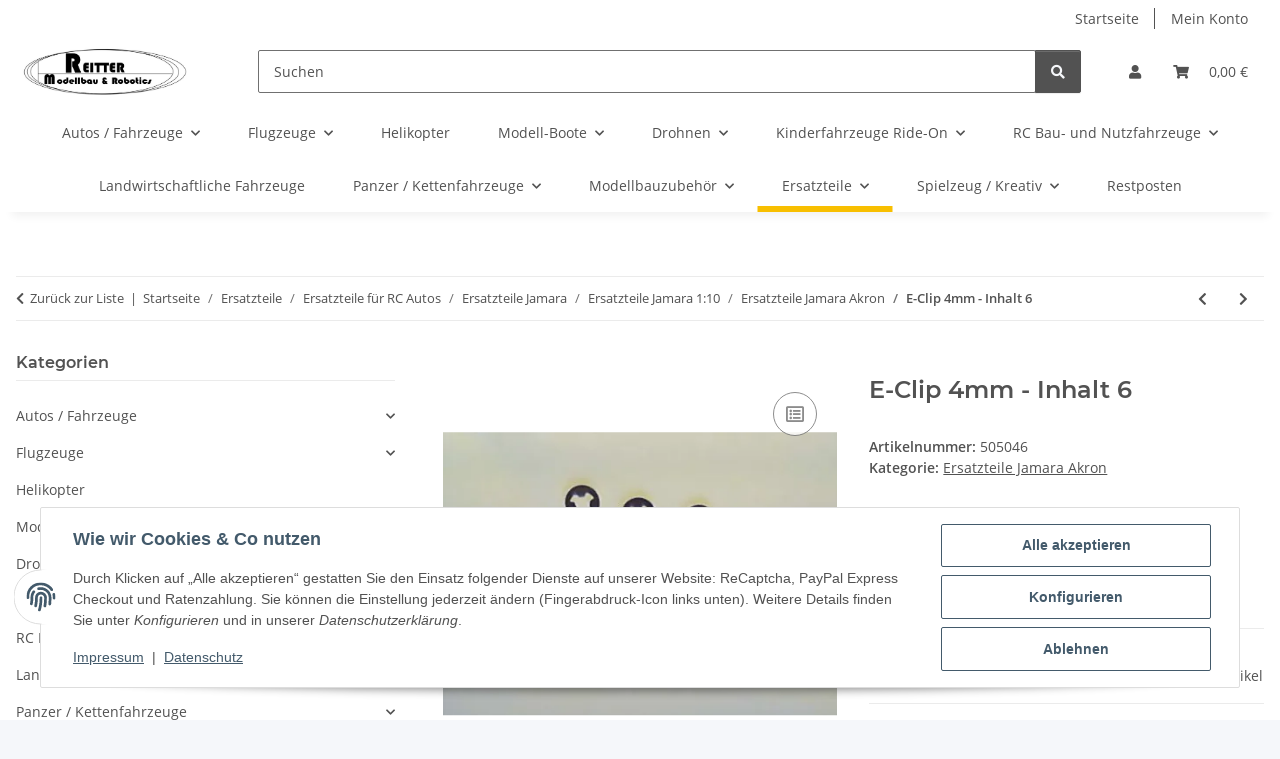

--- FILE ---
content_type: text/html; charset=utf-8
request_url: https://www.modellbauversand.de/E-Clip-4mm-Inhalt-6
body_size: 45626
content:
<!DOCTYPE html>
<html lang="de" itemscope itemtype="https://schema.org/ItemPage">
    
    <head>
        
            <meta http-equiv="content-type" content="text/html; charset=utf-8">
            <meta name="description" itemprop="description" content="E-clip 4mm  VE 6Tiger /  Major / Voltage">
                        <meta name="viewport" content="width=device-width, initial-scale=1.0">
            <meta http-equiv="X-UA-Compatible" content="IE=edge">
                        <meta name="robots" content="index, follow">

            <meta itemprop="url" content="https://www.modellbauversand.de/E-Clip-4mm-Inhalt-6">
            <meta property="og:type" content="website">
            <meta property="og:site_name" content="E-Clip 4mm - Inhalt 6">
            <meta property="og:title" content="E-Clip 4mm - Inhalt 6">
            <meta property="og:description" content="E-clip 4mm  VE 6Tiger /  Major / Voltage">
            <meta property="og:url" content="https://www.modellbauversand.de/E-Clip-4mm-Inhalt-6">

                                    
                            <meta itemprop="image" content="https://www.modellbauversand.de/media/image/product/24193/lg/505046_e-clip-4mm-inhalt-6.jpg">
                <meta property="og:image" content="https://www.modellbauversand.de/media/image/product/24193/lg/505046_e-clip-4mm-inhalt-6.jpg">
                <meta property="og:image:width" content="450">
                <meta property="og:image:height" content="323">
                    

        <title itemprop="name">E-Clip 4mm - Inhalt 6</title>

                    <link rel="canonical" href="https://www.modellbauversand.de/E-Clip-4mm-Inhalt-6">
        
        

        
            <link rel="icon" href="https://www.modellbauversand.de/favicon.ico" sizes="48x48">
            <link rel="icon" href="https://www.modellbauversand.de/favicon.svg" sizes="any" type="image/svg+xml">
            <link rel="apple-touch-icon" href="https://www.modellbauversand.de/apple-touch-icon.png">
            <link rel="manifest" href="https://www.modellbauversand.de/site.webmanifest">
            <meta name="msapplication-TileColor" content="#f8bf00">
            <meta name="msapplication-TileImage" content="https://www.modellbauversand.de/mstile-144x144.png">
        
        
            <meta name="theme-color" content="#f8bf00">
        

        
                                                    
                <style id="criticalCSS">
                    
                        :root{--blue: #007bff;--indigo: #6610f2;--purple: #6f42c1;--pink: #e83e8c;--red: #dc3545;--orange: #fd7e14;--yellow: #ffc107;--green: #28a745;--teal: #20c997;--cyan: #17a2b8;--white: #ffffff;--gray: #707070;--gray-dark: #343a40;--primary: #F8BF00;--secondary: #525252;--success: #1C871E;--info: #525252;--warning: #a56823;--danger: #b90000;--light: #f5f7fa;--dark: #525252;--gray: #707070;--gray-light: #f5f7fa;--gray-medium: #ebebeb;--gray-dark: #9b9b9b;--gray-darker: #525252;--breakpoint-xs: 0;--breakpoint-sm: 576px;--breakpoint-md: 768px;--breakpoint-lg: 992px;--breakpoint-xl: 1300px;--font-family-sans-serif: "Open Sans", sans-serif;--font-family-monospace: SFMono-Regular, Menlo, Monaco, Consolas, "Liberation Mono", "Courier New", monospace}*,*::before,*::after{box-sizing:border-box}html{font-family:sans-serif;line-height:1.15;-webkit-text-size-adjust:100%;-webkit-tap-highlight-color:rgba(0,0,0,0)}article,aside,figcaption,figure,footer,header,hgroup,main,nav,section{display:block}body{margin:0;font-family:"Open Sans",sans-serif;font-size:0.875rem;font-weight:400;line-height:1.5;color:#525252;text-align:left;background-color:#f5f7fa}[tabindex="-1"]:focus:not(:focus-visible){outline:0 !important}hr{box-sizing:content-box;height:0;overflow:visible}h1,h2,h3,h4,h5,h6{margin-top:0;margin-bottom:1rem}p{margin-top:0;margin-bottom:1rem}abbr[title],abbr[data-original-title]{text-decoration:underline;text-decoration:underline dotted;cursor:help;border-bottom:0;text-decoration-skip-ink:none}address{margin-bottom:1rem;font-style:normal;line-height:inherit}ol,ul,dl{margin-top:0;margin-bottom:1rem}ol ol,ul ul,ol ul,ul ol{margin-bottom:0}dt{font-weight:700}dd{margin-bottom:.5rem;margin-left:0}blockquote{margin:0 0 1rem}b,strong{font-weight:bolder}small{font-size:80%}sub,sup{position:relative;font-size:75%;line-height:0;vertical-align:baseline}sub{bottom:-0.25em}sup{top:-0.5em}a{color:#525252;text-decoration:underline;background-color:rgba(0,0,0,0)}a:hover{color:#f8bf00;text-decoration:none}a:not([href]):not([class]){color:inherit;text-decoration:none}a:not([href]):not([class]):hover{color:inherit;text-decoration:none}pre,code,kbd,samp{font-family:SFMono-Regular,Menlo,Monaco,Consolas,"Liberation Mono","Courier New",monospace;font-size:1em}pre{margin-top:0;margin-bottom:1rem;overflow:auto;-ms-overflow-style:scrollbar}figure{margin:0 0 1rem}img{vertical-align:middle;border-style:none}svg{overflow:hidden;vertical-align:middle}table{border-collapse:collapse}caption{padding-top:.75rem;padding-bottom:.75rem;color:#707070;text-align:left;caption-side:bottom}th{text-align:inherit;text-align:-webkit-match-parent}label{display:inline-block;margin-bottom:.5rem}button{border-radius:0}button:focus:not(:focus-visible){outline:0}input,button,select,optgroup,textarea{margin:0;font-family:inherit;font-size:inherit;line-height:inherit}button,input{overflow:visible}button,select{text-transform:none}[role=button]{cursor:pointer}select{word-wrap:normal}button,[type=button],[type=reset],[type=submit]{-webkit-appearance:button}button:not(:disabled),[type=button]:not(:disabled),[type=reset]:not(:disabled),[type=submit]:not(:disabled){cursor:pointer}button::-moz-focus-inner,[type=button]::-moz-focus-inner,[type=reset]::-moz-focus-inner,[type=submit]::-moz-focus-inner{padding:0;border-style:none}input[type=radio],input[type=checkbox]{box-sizing:border-box;padding:0}textarea{overflow:auto;resize:vertical}fieldset{min-width:0;padding:0;margin:0;border:0}legend{display:block;width:100%;max-width:100%;padding:0;margin-bottom:.5rem;font-size:1.5rem;line-height:inherit;color:inherit;white-space:normal}progress{vertical-align:baseline}[type=number]::-webkit-inner-spin-button,[type=number]::-webkit-outer-spin-button{height:auto}[type=search]{outline-offset:-2px;-webkit-appearance:none}[type=search]::-webkit-search-decoration{-webkit-appearance:none}::-webkit-file-upload-button{font:inherit;-webkit-appearance:button}output{display:inline-block}summary{display:list-item;cursor:pointer}template{display:none}[hidden]{display:none !important}.img-fluid{max-width:100%;height:auto}.img-thumbnail{padding:.25rem;background-color:#f5f7fa;border:1px solid #dee2e6;border-radius:.125rem;box-shadow:0 1px 2px rgba(0,0,0,.075);max-width:100%;height:auto}.figure{display:inline-block}.figure-img{margin-bottom:.5rem;line-height:1}.figure-caption{font-size:90%;color:#707070}code{font-size:87.5%;color:#e83e8c;word-wrap:break-word}a>code{color:inherit}kbd{padding:.2rem .4rem;font-size:87.5%;color:#fff;background-color:#212529;border-radius:.125rem;box-shadow:inset 0 -0.1rem 0 rgba(0,0,0,.25)}kbd kbd{padding:0;font-size:100%;font-weight:700;box-shadow:none}pre{display:block;font-size:87.5%;color:#212529}pre code{font-size:inherit;color:inherit;word-break:normal}.pre-scrollable{max-height:340px;overflow-y:scroll}.container,.container-fluid,.container-xl,.container-lg,.container-md,.container-sm{width:100%;padding-right:1rem;padding-left:1rem;margin-right:auto;margin-left:auto}@media(min-width: 576px){.container-sm,.container{max-width:97vw}}@media(min-width: 768px){.container-md,.container-sm,.container{max-width:720px}}@media(min-width: 992px){.container-lg,.container-md,.container-sm,.container{max-width:960px}}@media(min-width: 1300px){.container-xl,.container-lg,.container-md,.container-sm,.container{max-width:1250px}}.row{display:flex;flex-wrap:wrap;margin-right:-1rem;margin-left:-1rem}.no-gutters{margin-right:0;margin-left:0}.no-gutters>.col,.no-gutters>[class*=col-]{padding-right:0;padding-left:0}.col-xl,.col-xl-auto,.col-xl-12,.col-xl-11,.col-xl-10,.col-xl-9,.col-xl-8,.col-xl-7,.col-xl-6,.col-xl-5,.col-xl-4,.col-xl-3,.col-xl-2,.col-xl-1,.col-lg,.col-lg-auto,.col-lg-12,.col-lg-11,.col-lg-10,.col-lg-9,.col-lg-8,.col-lg-7,.col-lg-6,.col-lg-5,.col-lg-4,.col-lg-3,.col-lg-2,.col-lg-1,.col-md,.col-md-auto,.col-md-12,.col-md-11,.col-md-10,.col-md-9,.col-md-8,.col-md-7,.col-md-6,.col-md-5,.col-md-4,.col-md-3,.col-md-2,.col-md-1,.col-sm,.col-sm-auto,.col-sm-12,.col-sm-11,.col-sm-10,.col-sm-9,.col-sm-8,.col-sm-7,.col-sm-6,.col-sm-5,.col-sm-4,.col-sm-3,.col-sm-2,.col-sm-1,.col,.col-auto,.col-12,.col-11,.col-10,.col-9,.col-8,.col-7,.col-6,.col-5,.col-4,.col-3,.col-2,.col-1{position:relative;width:100%;padding-right:1rem;padding-left:1rem}.col{flex-basis:0;flex-grow:1;max-width:100%}.row-cols-1>*{flex:0 0 100%;max-width:100%}.row-cols-2>*{flex:0 0 50%;max-width:50%}.row-cols-3>*{flex:0 0 33.3333333333%;max-width:33.3333333333%}.row-cols-4>*{flex:0 0 25%;max-width:25%}.row-cols-5>*{flex:0 0 20%;max-width:20%}.row-cols-6>*{flex:0 0 16.6666666667%;max-width:16.6666666667%}.col-auto{flex:0 0 auto;width:auto;max-width:100%}.col-1{flex:0 0 8.33333333%;max-width:8.33333333%}.col-2{flex:0 0 16.66666667%;max-width:16.66666667%}.col-3{flex:0 0 25%;max-width:25%}.col-4{flex:0 0 33.33333333%;max-width:33.33333333%}.col-5{flex:0 0 41.66666667%;max-width:41.66666667%}.col-6{flex:0 0 50%;max-width:50%}.col-7{flex:0 0 58.33333333%;max-width:58.33333333%}.col-8{flex:0 0 66.66666667%;max-width:66.66666667%}.col-9{flex:0 0 75%;max-width:75%}.col-10{flex:0 0 83.33333333%;max-width:83.33333333%}.col-11{flex:0 0 91.66666667%;max-width:91.66666667%}.col-12{flex:0 0 100%;max-width:100%}.order-first{order:-1}.order-last{order:13}.order-0{order:0}.order-1{order:1}.order-2{order:2}.order-3{order:3}.order-4{order:4}.order-5{order:5}.order-6{order:6}.order-7{order:7}.order-8{order:8}.order-9{order:9}.order-10{order:10}.order-11{order:11}.order-12{order:12}.offset-1{margin-left:8.33333333%}.offset-2{margin-left:16.66666667%}.offset-3{margin-left:25%}.offset-4{margin-left:33.33333333%}.offset-5{margin-left:41.66666667%}.offset-6{margin-left:50%}.offset-7{margin-left:58.33333333%}.offset-8{margin-left:66.66666667%}.offset-9{margin-left:75%}.offset-10{margin-left:83.33333333%}.offset-11{margin-left:91.66666667%}@media(min-width: 576px){.col-sm{flex-basis:0;flex-grow:1;max-width:100%}.row-cols-sm-1>*{flex:0 0 100%;max-width:100%}.row-cols-sm-2>*{flex:0 0 50%;max-width:50%}.row-cols-sm-3>*{flex:0 0 33.3333333333%;max-width:33.3333333333%}.row-cols-sm-4>*{flex:0 0 25%;max-width:25%}.row-cols-sm-5>*{flex:0 0 20%;max-width:20%}.row-cols-sm-6>*{flex:0 0 16.6666666667%;max-width:16.6666666667%}.col-sm-auto{flex:0 0 auto;width:auto;max-width:100%}.col-sm-1{flex:0 0 8.33333333%;max-width:8.33333333%}.col-sm-2{flex:0 0 16.66666667%;max-width:16.66666667%}.col-sm-3{flex:0 0 25%;max-width:25%}.col-sm-4{flex:0 0 33.33333333%;max-width:33.33333333%}.col-sm-5{flex:0 0 41.66666667%;max-width:41.66666667%}.col-sm-6{flex:0 0 50%;max-width:50%}.col-sm-7{flex:0 0 58.33333333%;max-width:58.33333333%}.col-sm-8{flex:0 0 66.66666667%;max-width:66.66666667%}.col-sm-9{flex:0 0 75%;max-width:75%}.col-sm-10{flex:0 0 83.33333333%;max-width:83.33333333%}.col-sm-11{flex:0 0 91.66666667%;max-width:91.66666667%}.col-sm-12{flex:0 0 100%;max-width:100%}.order-sm-first{order:-1}.order-sm-last{order:13}.order-sm-0{order:0}.order-sm-1{order:1}.order-sm-2{order:2}.order-sm-3{order:3}.order-sm-4{order:4}.order-sm-5{order:5}.order-sm-6{order:6}.order-sm-7{order:7}.order-sm-8{order:8}.order-sm-9{order:9}.order-sm-10{order:10}.order-sm-11{order:11}.order-sm-12{order:12}.offset-sm-0{margin-left:0}.offset-sm-1{margin-left:8.33333333%}.offset-sm-2{margin-left:16.66666667%}.offset-sm-3{margin-left:25%}.offset-sm-4{margin-left:33.33333333%}.offset-sm-5{margin-left:41.66666667%}.offset-sm-6{margin-left:50%}.offset-sm-7{margin-left:58.33333333%}.offset-sm-8{margin-left:66.66666667%}.offset-sm-9{margin-left:75%}.offset-sm-10{margin-left:83.33333333%}.offset-sm-11{margin-left:91.66666667%}}@media(min-width: 768px){.col-md{flex-basis:0;flex-grow:1;max-width:100%}.row-cols-md-1>*{flex:0 0 100%;max-width:100%}.row-cols-md-2>*{flex:0 0 50%;max-width:50%}.row-cols-md-3>*{flex:0 0 33.3333333333%;max-width:33.3333333333%}.row-cols-md-4>*{flex:0 0 25%;max-width:25%}.row-cols-md-5>*{flex:0 0 20%;max-width:20%}.row-cols-md-6>*{flex:0 0 16.6666666667%;max-width:16.6666666667%}.col-md-auto{flex:0 0 auto;width:auto;max-width:100%}.col-md-1{flex:0 0 8.33333333%;max-width:8.33333333%}.col-md-2{flex:0 0 16.66666667%;max-width:16.66666667%}.col-md-3{flex:0 0 25%;max-width:25%}.col-md-4{flex:0 0 33.33333333%;max-width:33.33333333%}.col-md-5{flex:0 0 41.66666667%;max-width:41.66666667%}.col-md-6{flex:0 0 50%;max-width:50%}.col-md-7{flex:0 0 58.33333333%;max-width:58.33333333%}.col-md-8{flex:0 0 66.66666667%;max-width:66.66666667%}.col-md-9{flex:0 0 75%;max-width:75%}.col-md-10{flex:0 0 83.33333333%;max-width:83.33333333%}.col-md-11{flex:0 0 91.66666667%;max-width:91.66666667%}.col-md-12{flex:0 0 100%;max-width:100%}.order-md-first{order:-1}.order-md-last{order:13}.order-md-0{order:0}.order-md-1{order:1}.order-md-2{order:2}.order-md-3{order:3}.order-md-4{order:4}.order-md-5{order:5}.order-md-6{order:6}.order-md-7{order:7}.order-md-8{order:8}.order-md-9{order:9}.order-md-10{order:10}.order-md-11{order:11}.order-md-12{order:12}.offset-md-0{margin-left:0}.offset-md-1{margin-left:8.33333333%}.offset-md-2{margin-left:16.66666667%}.offset-md-3{margin-left:25%}.offset-md-4{margin-left:33.33333333%}.offset-md-5{margin-left:41.66666667%}.offset-md-6{margin-left:50%}.offset-md-7{margin-left:58.33333333%}.offset-md-8{margin-left:66.66666667%}.offset-md-9{margin-left:75%}.offset-md-10{margin-left:83.33333333%}.offset-md-11{margin-left:91.66666667%}}@media(min-width: 992px){.col-lg{flex-basis:0;flex-grow:1;max-width:100%}.row-cols-lg-1>*{flex:0 0 100%;max-width:100%}.row-cols-lg-2>*{flex:0 0 50%;max-width:50%}.row-cols-lg-3>*{flex:0 0 33.3333333333%;max-width:33.3333333333%}.row-cols-lg-4>*{flex:0 0 25%;max-width:25%}.row-cols-lg-5>*{flex:0 0 20%;max-width:20%}.row-cols-lg-6>*{flex:0 0 16.6666666667%;max-width:16.6666666667%}.col-lg-auto{flex:0 0 auto;width:auto;max-width:100%}.col-lg-1{flex:0 0 8.33333333%;max-width:8.33333333%}.col-lg-2{flex:0 0 16.66666667%;max-width:16.66666667%}.col-lg-3{flex:0 0 25%;max-width:25%}.col-lg-4{flex:0 0 33.33333333%;max-width:33.33333333%}.col-lg-5{flex:0 0 41.66666667%;max-width:41.66666667%}.col-lg-6{flex:0 0 50%;max-width:50%}.col-lg-7{flex:0 0 58.33333333%;max-width:58.33333333%}.col-lg-8{flex:0 0 66.66666667%;max-width:66.66666667%}.col-lg-9{flex:0 0 75%;max-width:75%}.col-lg-10{flex:0 0 83.33333333%;max-width:83.33333333%}.col-lg-11{flex:0 0 91.66666667%;max-width:91.66666667%}.col-lg-12{flex:0 0 100%;max-width:100%}.order-lg-first{order:-1}.order-lg-last{order:13}.order-lg-0{order:0}.order-lg-1{order:1}.order-lg-2{order:2}.order-lg-3{order:3}.order-lg-4{order:4}.order-lg-5{order:5}.order-lg-6{order:6}.order-lg-7{order:7}.order-lg-8{order:8}.order-lg-9{order:9}.order-lg-10{order:10}.order-lg-11{order:11}.order-lg-12{order:12}.offset-lg-0{margin-left:0}.offset-lg-1{margin-left:8.33333333%}.offset-lg-2{margin-left:16.66666667%}.offset-lg-3{margin-left:25%}.offset-lg-4{margin-left:33.33333333%}.offset-lg-5{margin-left:41.66666667%}.offset-lg-6{margin-left:50%}.offset-lg-7{margin-left:58.33333333%}.offset-lg-8{margin-left:66.66666667%}.offset-lg-9{margin-left:75%}.offset-lg-10{margin-left:83.33333333%}.offset-lg-11{margin-left:91.66666667%}}@media(min-width: 1300px){.col-xl{flex-basis:0;flex-grow:1;max-width:100%}.row-cols-xl-1>*{flex:0 0 100%;max-width:100%}.row-cols-xl-2>*{flex:0 0 50%;max-width:50%}.row-cols-xl-3>*{flex:0 0 33.3333333333%;max-width:33.3333333333%}.row-cols-xl-4>*{flex:0 0 25%;max-width:25%}.row-cols-xl-5>*{flex:0 0 20%;max-width:20%}.row-cols-xl-6>*{flex:0 0 16.6666666667%;max-width:16.6666666667%}.col-xl-auto{flex:0 0 auto;width:auto;max-width:100%}.col-xl-1{flex:0 0 8.33333333%;max-width:8.33333333%}.col-xl-2{flex:0 0 16.66666667%;max-width:16.66666667%}.col-xl-3{flex:0 0 25%;max-width:25%}.col-xl-4{flex:0 0 33.33333333%;max-width:33.33333333%}.col-xl-5{flex:0 0 41.66666667%;max-width:41.66666667%}.col-xl-6{flex:0 0 50%;max-width:50%}.col-xl-7{flex:0 0 58.33333333%;max-width:58.33333333%}.col-xl-8{flex:0 0 66.66666667%;max-width:66.66666667%}.col-xl-9{flex:0 0 75%;max-width:75%}.col-xl-10{flex:0 0 83.33333333%;max-width:83.33333333%}.col-xl-11{flex:0 0 91.66666667%;max-width:91.66666667%}.col-xl-12{flex:0 0 100%;max-width:100%}.order-xl-first{order:-1}.order-xl-last{order:13}.order-xl-0{order:0}.order-xl-1{order:1}.order-xl-2{order:2}.order-xl-3{order:3}.order-xl-4{order:4}.order-xl-5{order:5}.order-xl-6{order:6}.order-xl-7{order:7}.order-xl-8{order:8}.order-xl-9{order:9}.order-xl-10{order:10}.order-xl-11{order:11}.order-xl-12{order:12}.offset-xl-0{margin-left:0}.offset-xl-1{margin-left:8.33333333%}.offset-xl-2{margin-left:16.66666667%}.offset-xl-3{margin-left:25%}.offset-xl-4{margin-left:33.33333333%}.offset-xl-5{margin-left:41.66666667%}.offset-xl-6{margin-left:50%}.offset-xl-7{margin-left:58.33333333%}.offset-xl-8{margin-left:66.66666667%}.offset-xl-9{margin-left:75%}.offset-xl-10{margin-left:83.33333333%}.offset-xl-11{margin-left:91.66666667%}}.nav{display:flex;flex-wrap:wrap;padding-left:0;margin-bottom:0;list-style:none}.nav-link{display:block;padding:.5rem 1rem;text-decoration:none}.nav-link:hover,.nav-link:focus{text-decoration:none}.nav-link.disabled{color:#707070;pointer-events:none;cursor:default}.nav-tabs{border-bottom:1px solid #dee2e6}.nav-tabs .nav-link{margin-bottom:-1px;background-color:rgba(0,0,0,0);border:1px solid rgba(0,0,0,0);border-top-left-radius:0;border-top-right-radius:0}.nav-tabs .nav-link:hover,.nav-tabs .nav-link:focus{isolation:isolate;border-color:rgba(0,0,0,0)}.nav-tabs .nav-link.disabled{color:#707070;background-color:rgba(0,0,0,0);border-color:rgba(0,0,0,0)}.nav-tabs .nav-link.active,.nav-tabs .nav-item.show .nav-link{color:#525252;background-color:rgba(0,0,0,0);border-color:#f8bf00}.nav-tabs .dropdown-menu{margin-top:-1px;border-top-left-radius:0;border-top-right-radius:0}.nav-pills .nav-link{background:none;border:0;border-radius:.125rem}.nav-pills .nav-link.active,.nav-pills .show>.nav-link{color:#fff;background-color:#f8bf00}.nav-fill>.nav-link,.nav-fill .nav-item{flex:1 1 auto;text-align:center}.nav-justified>.nav-link,.nav-justified .nav-item{flex-basis:0;flex-grow:1;text-align:center}.tab-content>.tab-pane{display:none}.tab-content>.active{display:block}.navbar{position:relative;display:flex;flex-wrap:wrap;align-items:center;justify-content:space-between;padding:.4rem 1rem}.navbar .container,.navbar .container-fluid,.navbar .container-sm,.navbar .container-md,.navbar .container-lg,.navbar .container-xl{display:flex;flex-wrap:wrap;align-items:center;justify-content:space-between}.navbar-brand{display:inline-block;padding-top:.40625rem;padding-bottom:.40625rem;margin-right:1rem;font-size:1rem;line-height:inherit;white-space:nowrap}.navbar-brand:hover,.navbar-brand:focus{text-decoration:none}.navbar-nav{display:flex;flex-direction:column;padding-left:0;margin-bottom:0;list-style:none}.navbar-nav .nav-link{padding-right:0;padding-left:0}.navbar-nav .dropdown-menu{position:static;float:none}.navbar-text{display:inline-block;padding-top:.5rem;padding-bottom:.5rem}.navbar-collapse{flex-basis:100%;flex-grow:1;align-items:center}.navbar-toggler{padding:.25rem .75rem;font-size:1rem;line-height:1;background-color:rgba(0,0,0,0);border:1px solid rgba(0,0,0,0);border-radius:.125rem}.navbar-toggler:hover,.navbar-toggler:focus{text-decoration:none}.navbar-toggler-icon{display:inline-block;width:1.5em;height:1.5em;vertical-align:middle;content:"";background:50%/100% 100% no-repeat}.navbar-nav-scroll{max-height:75vh;overflow-y:auto}@media(max-width: 575.98px){.navbar-expand-sm>.container,.navbar-expand-sm>.container-fluid,.navbar-expand-sm>.container-sm,.navbar-expand-sm>.container-md,.navbar-expand-sm>.container-lg,.navbar-expand-sm>.container-xl{padding-right:0;padding-left:0}}@media(min-width: 576px){.navbar-expand-sm{flex-flow:row nowrap;justify-content:flex-start}.navbar-expand-sm .navbar-nav{flex-direction:row}.navbar-expand-sm .navbar-nav .dropdown-menu{position:absolute}.navbar-expand-sm .navbar-nav .nav-link{padding-right:1.5rem;padding-left:1.5rem}.navbar-expand-sm>.container,.navbar-expand-sm>.container-fluid,.navbar-expand-sm>.container-sm,.navbar-expand-sm>.container-md,.navbar-expand-sm>.container-lg,.navbar-expand-sm>.container-xl{flex-wrap:nowrap}.navbar-expand-sm .navbar-nav-scroll{overflow:visible}.navbar-expand-sm .navbar-collapse{display:flex !important;flex-basis:auto}.navbar-expand-sm .navbar-toggler{display:none}}@media(max-width: 767.98px){.navbar-expand-md>.container,.navbar-expand-md>.container-fluid,.navbar-expand-md>.container-sm,.navbar-expand-md>.container-md,.navbar-expand-md>.container-lg,.navbar-expand-md>.container-xl{padding-right:0;padding-left:0}}@media(min-width: 768px){.navbar-expand-md{flex-flow:row nowrap;justify-content:flex-start}.navbar-expand-md .navbar-nav{flex-direction:row}.navbar-expand-md .navbar-nav .dropdown-menu{position:absolute}.navbar-expand-md .navbar-nav .nav-link{padding-right:1.5rem;padding-left:1.5rem}.navbar-expand-md>.container,.navbar-expand-md>.container-fluid,.navbar-expand-md>.container-sm,.navbar-expand-md>.container-md,.navbar-expand-md>.container-lg,.navbar-expand-md>.container-xl{flex-wrap:nowrap}.navbar-expand-md .navbar-nav-scroll{overflow:visible}.navbar-expand-md .navbar-collapse{display:flex !important;flex-basis:auto}.navbar-expand-md .navbar-toggler{display:none}}@media(max-width: 991.98px){.navbar-expand-lg>.container,.navbar-expand-lg>.container-fluid,.navbar-expand-lg>.container-sm,.navbar-expand-lg>.container-md,.navbar-expand-lg>.container-lg,.navbar-expand-lg>.container-xl{padding-right:0;padding-left:0}}@media(min-width: 992px){.navbar-expand-lg{flex-flow:row nowrap;justify-content:flex-start}.navbar-expand-lg .navbar-nav{flex-direction:row}.navbar-expand-lg .navbar-nav .dropdown-menu{position:absolute}.navbar-expand-lg .navbar-nav .nav-link{padding-right:1.5rem;padding-left:1.5rem}.navbar-expand-lg>.container,.navbar-expand-lg>.container-fluid,.navbar-expand-lg>.container-sm,.navbar-expand-lg>.container-md,.navbar-expand-lg>.container-lg,.navbar-expand-lg>.container-xl{flex-wrap:nowrap}.navbar-expand-lg .navbar-nav-scroll{overflow:visible}.navbar-expand-lg .navbar-collapse{display:flex !important;flex-basis:auto}.navbar-expand-lg .navbar-toggler{display:none}}@media(max-width: 1299.98px){.navbar-expand-xl>.container,.navbar-expand-xl>.container-fluid,.navbar-expand-xl>.container-sm,.navbar-expand-xl>.container-md,.navbar-expand-xl>.container-lg,.navbar-expand-xl>.container-xl{padding-right:0;padding-left:0}}@media(min-width: 1300px){.navbar-expand-xl{flex-flow:row nowrap;justify-content:flex-start}.navbar-expand-xl .navbar-nav{flex-direction:row}.navbar-expand-xl .navbar-nav .dropdown-menu{position:absolute}.navbar-expand-xl .navbar-nav .nav-link{padding-right:1.5rem;padding-left:1.5rem}.navbar-expand-xl>.container,.navbar-expand-xl>.container-fluid,.navbar-expand-xl>.container-sm,.navbar-expand-xl>.container-md,.navbar-expand-xl>.container-lg,.navbar-expand-xl>.container-xl{flex-wrap:nowrap}.navbar-expand-xl .navbar-nav-scroll{overflow:visible}.navbar-expand-xl .navbar-collapse{display:flex !important;flex-basis:auto}.navbar-expand-xl .navbar-toggler{display:none}}.navbar-expand{flex-flow:row nowrap;justify-content:flex-start}.navbar-expand>.container,.navbar-expand>.container-fluid,.navbar-expand>.container-sm,.navbar-expand>.container-md,.navbar-expand>.container-lg,.navbar-expand>.container-xl{padding-right:0;padding-left:0}.navbar-expand .navbar-nav{flex-direction:row}.navbar-expand .navbar-nav .dropdown-menu{position:absolute}.navbar-expand .navbar-nav .nav-link{padding-right:1.5rem;padding-left:1.5rem}.navbar-expand>.container,.navbar-expand>.container-fluid,.navbar-expand>.container-sm,.navbar-expand>.container-md,.navbar-expand>.container-lg,.navbar-expand>.container-xl{flex-wrap:nowrap}.navbar-expand .navbar-nav-scroll{overflow:visible}.navbar-expand .navbar-collapse{display:flex !important;flex-basis:auto}.navbar-expand .navbar-toggler{display:none}.navbar-light .navbar-brand{color:rgba(0,0,0,.9)}.navbar-light .navbar-brand:hover,.navbar-light .navbar-brand:focus{color:rgba(0,0,0,.9)}.navbar-light .navbar-nav .nav-link{color:#525252}.navbar-light .navbar-nav .nav-link:hover,.navbar-light .navbar-nav .nav-link:focus{color:#f8bf00}.navbar-light .navbar-nav .nav-link.disabled{color:rgba(0,0,0,.3)}.navbar-light .navbar-nav .show>.nav-link,.navbar-light .navbar-nav .active>.nav-link,.navbar-light .navbar-nav .nav-link.show,.navbar-light .navbar-nav .nav-link.active{color:rgba(0,0,0,.9)}.navbar-light .navbar-toggler{color:#525252;border-color:rgba(0,0,0,.1)}.navbar-light .navbar-toggler-icon{background-image:url("data:image/svg+xml,%3csvg xmlns='http://www.w3.org/2000/svg' width='30' height='30' viewBox='0 0 30 30'%3e%3cpath stroke='%23525252' stroke-linecap='round' stroke-miterlimit='10' stroke-width='2' d='M4 7h22M4 15h22M4 23h22'/%3e%3c/svg%3e")}.navbar-light .navbar-text{color:#525252}.navbar-light .navbar-text a{color:rgba(0,0,0,.9)}.navbar-light .navbar-text a:hover,.navbar-light .navbar-text a:focus{color:rgba(0,0,0,.9)}.navbar-dark .navbar-brand{color:#fff}.navbar-dark .navbar-brand:hover,.navbar-dark .navbar-brand:focus{color:#fff}.navbar-dark .navbar-nav .nav-link{color:rgba(255,255,255,.5)}.navbar-dark .navbar-nav .nav-link:hover,.navbar-dark .navbar-nav .nav-link:focus{color:rgba(255,255,255,.75)}.navbar-dark .navbar-nav .nav-link.disabled{color:rgba(255,255,255,.25)}.navbar-dark .navbar-nav .show>.nav-link,.navbar-dark .navbar-nav .active>.nav-link,.navbar-dark .navbar-nav .nav-link.show,.navbar-dark .navbar-nav .nav-link.active{color:#fff}.navbar-dark .navbar-toggler{color:rgba(255,255,255,.5);border-color:rgba(255,255,255,.1)}.navbar-dark .navbar-toggler-icon{background-image:url("data:image/svg+xml,%3csvg xmlns='http://www.w3.org/2000/svg' width='30' height='30' viewBox='0 0 30 30'%3e%3cpath stroke='rgba%28255, 255, 255, 0.5%29' stroke-linecap='round' stroke-miterlimit='10' stroke-width='2' d='M4 7h22M4 15h22M4 23h22'/%3e%3c/svg%3e")}.navbar-dark .navbar-text{color:rgba(255,255,255,.5)}.navbar-dark .navbar-text a{color:#fff}.navbar-dark .navbar-text a:hover,.navbar-dark .navbar-text a:focus{color:#fff}.pagination-sm .page-item.active .page-link::after,.pagination-sm .page-item.active .page-text::after{left:.375rem;right:.375rem}.pagination-lg .page-item.active .page-link::after,.pagination-lg .page-item.active .page-text::after{left:1.125rem;right:1.125rem}.page-item{position:relative}.page-item.active{font-weight:700}.page-item.active .page-link::after,.page-item.active .page-text::after{content:"";position:absolute;left:.5625rem;bottom:0;right:.5625rem;border-bottom:4px solid #f8bf00}@media(min-width: 768px){.dropdown-item.page-item{background-color:rgba(0,0,0,0)}}.page-link,.page-text{text-decoration:none}.pagination{margin-bottom:0;justify-content:space-between;align-items:center}@media(min-width: 768px){.pagination{justify-content:normal}.pagination .dropdown>.btn{display:none}.pagination .dropdown-menu{position:static !important;transform:none !important;display:flex;margin:0;padding:0;border:0;min-width:auto}.pagination .dropdown-item{width:auto;display:inline-block;padding:0}.pagination .dropdown-item.active{background-color:rgba(0,0,0,0);color:#525252}.pagination .dropdown-item:hover{background-color:rgba(0,0,0,0)}.pagination .pagination-site{display:none}}@media(max-width: 767.98px){.pagination .dropdown-item{padding:0}.pagination .dropdown-item.active .page-link,.pagination .dropdown-item.active .page-text,.pagination .dropdown-item:active .page-link,.pagination .dropdown-item:active .page-text{color:#525252}}.productlist-page-nav{align-items:center}.productlist-page-nav .pagination{margin:0}.productlist-page-nav .displayoptions{margin-bottom:1rem}@media(min-width: 768px){.productlist-page-nav .displayoptions{margin-bottom:0}}.productlist-page-nav .displayoptions .btn-group+.btn-group+.btn-group{margin-left:.5rem}.productlist-page-nav .result-option-wrapper{margin-right:.5rem}.productlist-page-nav .productlist-item-info{margin-bottom:.5rem;margin-left:auto;margin-right:auto;display:flex}@media(min-width: 768px){.productlist-page-nav .productlist-item-info{margin-right:0;margin-bottom:0}.productlist-page-nav .productlist-item-info.productlist-item-border{border-right:1px solid #ebebeb;padding-right:1rem}}.productlist-page-nav.productlist-page-nav-header-m{margin-top:3rem}@media(min-width: 768px){.productlist-page-nav.productlist-page-nav-header-m{margin-top:2rem}.productlist-page-nav.productlist-page-nav-header-m>.col{margin-top:1rem}}.productlist-page-nav-bottom{margin-bottom:2rem}.pagination-wrapper{margin-bottom:1rem;align-items:center;border-top:1px solid #f5f7fa;border-bottom:1px solid #f5f7fa;padding-top:.5rem;padding-bottom:.5rem}.pagination-wrapper .pagination-entries{font-weight:700;margin-bottom:1rem}@media(min-width: 768px){.pagination-wrapper .pagination-entries{margin-bottom:0}}.pagination-wrapper .pagination-selects{margin-left:auto;margin-top:1rem}@media(min-width: 768px){.pagination-wrapper .pagination-selects{margin-left:0;margin-top:0}}.pagination-wrapper .pagination-selects .pagination-selects-entries{margin-bottom:1rem}@media(min-width: 768px){.pagination-wrapper .pagination-selects .pagination-selects-entries{margin-right:1rem;margin-bottom:0}}.pagination-no-wrapper{border:0;padding-top:0;padding-bottom:0}.topbar-wrapper{position:relative;z-index:1021;flex-direction:row-reverse}.sticky-header header{position:sticky;top:0}#jtl-nav-wrapper .form-control::placeholder,#jtl-nav-wrapper .form-control:focus::placeholder{color:#525252}#jtl-nav-wrapper .label-slide .form-group:not(.exclude-from-label-slide):not(.checkbox) label{background:#fff;color:#525252}header{box-shadow:0 1rem .5625rem -0.75rem rgba(0,0,0,.06);position:relative;z-index:1020}header .dropdown-menu{background-color:#fff;color:#525252}header .navbar-toggler{color:#525252}header .navbar-brand img{max-width:50vw;object-fit:contain}header .nav-right .dropdown-menu{margin-top:-0.03125rem;box-shadow:inset 0 1rem .5625rem -0.75rem rgba(0,0,0,.06)}@media(min-width: 992px){header #mainNavigation{margin-right:1rem}}@media(max-width: 991.98px){header .navbar-brand img{max-width:30vw}header .dropup,header .dropright,header .dropdown,header .dropleft,header .col,header [class*=col-]{position:static}header .navbar-collapse{position:fixed;top:0;left:0;display:block;height:100vh !important;-webkit-overflow-scrolling:touch;max-width:16.875rem;transition:all .2s ease-in-out;z-index:1050;width:100%;background:#fff}header .navbar-collapse:not(.show){transform:translateX(-100%)}header .navbar-nav{transition:all .2s ease-in-out}header .navbar-nav .nav-item,header .navbar-nav .nav-link{margin-left:0;margin-right:0;padding-left:1rem;padding-right:1rem;padding-top:1rem;padding-bottom:1rem}header .navbar-nav .nav-link{margin-top:-1rem;margin-bottom:-1rem;margin-left:-1rem;margin-right:-1rem;display:flex;align-items:center;justify-content:space-between}header .navbar-nav .nav-link::after{content:'\f054' !important;font-family:"Font Awesome 5 Free" !important;font-weight:900;margin-left:.5rem;margin-top:0;font-size:.75em}header .navbar-nav .nav-item.dropdown>.nav-link>.product-count{display:none}header .navbar-nav .nav-item:not(.dropdown) .nav-link::after{display:none}header .navbar-nav .dropdown-menu{position:absolute;left:100%;top:0;box-shadow:none;width:100%;padding:0;margin:0}header .navbar-nav .dropdown-menu:not(.show){display:none}header .navbar-nav .dropdown-body{margin:0}header .navbar-nav .nav{flex-direction:column}header .nav-mobile-header{padding-left:1rem;padding-right:1rem}header .nav-mobile-header>.row{height:3.125rem}header .nav-mobile-header .nav-mobile-header-hr{margin-top:0;margin-bottom:0}header .nav-mobile-body{height:calc(100vh - 3.125rem);height:calc(var(--vh, 1vh)*100 - 3.125rem);overflow-y:auto;position:relative}header .nav-scrollbar-inner{overflow:visible}header .nav-right{font-size:1rem}header .nav-right .dropdown-menu{width:100%}}@media(min-width: 992px){header .navbar-collapse{height:4.3125rem}header .navbar-nav>.nav-item>.nav-link{position:relative;padding:1.5rem}header .navbar-nav>.nav-item>.nav-link::before{content:"";position:absolute;bottom:0;left:50%;transform:translateX(-50%);border-width:0 0 6px;border-color:#f8bf00;border-style:solid;transition:width .4s;width:0}header .navbar-nav>.nav-item.active>.nav-link::before,header .navbar-nav>.nav-item:hover>.nav-link::before,header .navbar-nav>.nav-item.hover>.nav-link::before{width:100%}header .navbar-nav>.nav-item>.dropdown-menu{max-height:calc(100vh - 12.5rem);overflow:auto;margin-top:-0.03125rem;box-shadow:inset 0 1rem .5625rem -0.75rem rgba(0,0,0,.06)}header .navbar-nav>.nav-item.dropdown-full{position:static}header .navbar-nav>.nav-item.dropdown-full .dropdown-menu{width:100%}header .navbar-nav>.nav-item .product-count{display:none}header .navbar-nav>.nav-item .nav{flex-wrap:wrap}header .navbar-nav .nav .nav-link{padding:0}header .navbar-nav .nav .nav-link::after{display:none}header .navbar-nav .dropdown .nav-item{width:100%}header .nav-mobile-body{align-self:flex-start;width:100%}header .nav-scrollbar-inner{width:100%}header .nav-right .nav-link{padding-top:1.5rem;padding-bottom:1.5rem}header .submenu-headline::after{display:none}header .submenu-headline-toplevel{font-family:Montserrat,sans-serif;font-size:1rem;border-bottom:1px solid #ebebeb;margin-bottom:1rem}header .subcategory-wrapper .categories-recursive-dropdown{display:block;position:static !important;box-shadow:none}header .subcategory-wrapper .categories-recursive-dropdown>.nav{flex-direction:column}header .subcategory-wrapper .categories-recursive-dropdown .categories-recursive-dropdown{margin-left:.25rem}}header .submenu-headline-image{margin-bottom:1rem;display:none}@media(min-width: 992px){header .submenu-headline-image{display:block}}header #burger-menu{margin-right:1rem}header .table,header .dropdown-item,header .btn-outline-primary{color:#525252}header .dropdown-item{background-color:rgba(0,0,0,0)}header .dropdown-item:hover{background-color:#f5f7fa}header .btn-outline-primary:hover{color:#525252}@media(min-width: 992px){.nav-item-lg-m{margin-top:1.5rem;margin-bottom:1.5rem}}.fixed-search{background-color:#fff;box-shadow:0 .25rem .5rem rgba(0,0,0,.2);padding-top:.5rem;padding-bottom:.5rem}.fixed-search .form-control{background-color:#fff;color:#525252}.fixed-search .form-control::placeholder{color:#525252}.main-search .twitter-typeahead{display:flex;flex-grow:1}.form-clear{align-items:center;bottom:8px;color:#525252;cursor:pointer;display:flex;height:24px;justify-content:center;position:absolute;right:52px;width:24px;z-index:10}.account-icon-dropdown .account-icon-dropdown-pass{margin-bottom:2rem}.account-icon-dropdown .dropdown-footer{background-color:#f5f7fa}.account-icon-dropdown .dropdown-footer a{text-decoration:underline}.account-icon-dropdown .account-icon-dropdown-logout{padding-bottom:.5rem}.cart-dropdown-shipping-notice{color:#707070}.is-checkout header,.is-checkout .navbar{height:2.8rem}@media(min-width: 992px){.is-checkout header,.is-checkout .navbar{height:4.2625rem}}.is-checkout .search-form-wrapper-fixed,.is-checkout .fixed-search{display:none}@media(max-width: 991.98px){.nav-icons{height:2.8rem}}.search-form-wrapper-fixed{padding-top:.5rem;padding-bottom:.5rem}.full-width-mega .main-search-wrapper .twitter-typeahead{flex:1}@media(min-width: 992px){.full-width-mega .main-search-wrapper{display:block}}@media(max-width: 991.98px){.full-width-mega.sticky-top .main-search-wrapper{padding-right:0;padding-left:0;flex:0 0 auto;width:auto;max-width:100%}.full-width-mega.sticky-top .main-search-wrapper+.col,.full-width-mega.sticky-top .main-search-wrapper a{padding-left:0}.full-width-mega.sticky-top .main-search-wrapper .nav-link{padding-right:.7rem}.full-width-mega .secure-checkout-icon{flex:0 0 auto;width:auto;max-width:100%;margin-left:auto}.full-width-mega .toggler-logo-wrapper{position:initial;width:max-content}}.full-width-mega .nav-icons-wrapper{padding-left:0}.full-width-mega .nav-logo-wrapper{padding-right:0;margin-right:auto}@media(min-width: 992px){.full-width-mega .navbar-expand-lg .nav-multiple-row .navbar-nav{flex-wrap:wrap}.full-width-mega #mainNavigation.nav-multiple-row{height:auto;margin-right:0}.full-width-mega .nav-multiple-row .nav-scrollbar-inner{padding-bottom:0}.full-width-mega .nav-multiple-row .nav-scrollbar-arrow{display:none}.full-width-mega .menu-search-position-center .main-search-wrapper{margin-right:auto}.full-width-mega .menu-search-position-left .main-search-wrapper{margin-right:auto}.full-width-mega .menu-search-position-left .nav-logo-wrapper{margin-right:initial}.full-width-mega .menu-center-center.menu-multiple-rows-multiple .nav-scrollbar-inner{justify-content:center}.full-width-mega .menu-center-space-between.menu-multiple-rows-multiple .nav-scrollbar-inner{justify-content:space-between}}@media(min-width: 992px){header.full-width-mega .nav-right .dropdown-menu{box-shadow:0 0 7px #000}header .nav-multiple-row .navbar-nav>.nav-item>.nav-link{padding:1rem 1.5rem}}.slick-slider{position:relative;display:block;box-sizing:border-box;-webkit-touch-callout:none;-webkit-user-select:none;-khtml-user-select:none;-moz-user-select:none;-ms-user-select:none;user-select:none;-ms-touch-action:pan-y;touch-action:pan-y;-webkit-tap-highlight-color:rgba(0,0,0,0)}.slick-list{position:relative;overflow:hidden;display:block;margin:0;padding:0}.slick-list:focus{outline:none}.slick-list.dragging{cursor:pointer;cursor:hand}.slick-slider .slick-track,.slick-slider .slick-list{-webkit-transform:translate3d(0, 0, 0);-moz-transform:translate3d(0, 0, 0);-ms-transform:translate3d(0, 0, 0);-o-transform:translate3d(0, 0, 0);transform:translate3d(0, 0, 0)}.slick-track{position:relative;left:0;top:0;display:block;margin-left:auto;margin-right:auto;margin-bottom:2px}.slick-track:before,.slick-track:after{content:"";display:table}.slick-track:after{clear:both}.slick-loading .slick-track{visibility:hidden}.slick-slide{float:left;height:100%;min-height:1px;display:none}[dir=rtl] .slick-slide{float:right}.slick-slide img{display:block}.slick-slide.slick-loading img{display:none}.slick-slide.dragging img{pointer-events:none}.slick-initialized .slick-slide{display:block}.slick-loading .slick-slide{visibility:hidden}.slick-vertical .slick-slide{display:block;height:auto;border:1px solid rgba(0,0,0,0)}.slick-arrow.slick-hidden{display:none}:root{--vh: 1vh}.fa,.fas,.far,.fal{display:inline-block}h1,h2,h3,h4,h5,h6,.h1,.h2,.h3,.sidepanel-left .box-normal .box-normal-link,.productlist-filter-headline,.h4,.h5,.h6{margin-bottom:1rem;font-family:Montserrat,sans-serif;font-weight:400;line-height:1.2;color:#525252}h1,.h1{font-size:1.875rem}h2,.h2{font-size:1.5rem}h3,.h3,.sidepanel-left .box-normal .box-normal-link,.productlist-filter-headline{font-size:1rem}h4,.h4{font-size:0.875rem}h5,.h5{font-size:0.875rem}h6,.h6{font-size:0.875rem}.btn-skip-to{position:absolute;top:0;transition:transform 200ms;transform:scale(0);margin:1%;z-index:1070;background:#fff;border:3px solid #f8bf00;font-weight:400;color:#525252;text-align:center;vertical-align:middle;padding:.625rem .9375rem;border-radius:.125rem;font-weight:bolder;text-decoration:none}.btn-skip-to:focus{transform:scale(1)}.slick-slide a:hover,.slick-slide a:focus{color:#f8bf00;text-decoration:none}.slick-slide a:not([href]):not([class]):hover,.slick-slide a:not([href]):not([class]):focus{color:inherit;text-decoration:none}.banner .img-fluid{width:100%}.label-slide .form-group:not(.exclude-from-label-slide):not(.checkbox) label{display:none}.modal{display:none}.carousel-thumbnails .slick-arrow{opacity:0}.slick-dots{flex:0 0 100%;display:flex;justify-content:center;align-items:center;font-size:0;line-height:0;padding:0;height:1rem;width:100%;margin:2rem 0 0}.slick-dots li{margin:0 .25rem;list-style-type:none}.slick-dots li button{width:.75rem;height:.75rem;padding:0;border-radius:50%;border:.125rem solid #ebebeb;background-color:#ebebeb;transition:all .2s ease-in-out}.slick-dots li.slick-active button{background-color:#525252;border-color:#525252}.consent-modal:not(.active){display:none}.consent-banner-icon{width:1em;height:1em}.mini>#consent-banner{display:none}html{overflow-y:scroll}.dropdown-menu{display:none}.dropdown-toggle::after{content:"";margin-left:.5rem;display:inline-block}.list-unstyled,.list-icons{padding-left:0;list-style:none}.input-group{position:relative;display:flex;flex-wrap:wrap;align-items:stretch;width:100%}.input-group>.form-control{flex:1 1 auto;width:1%}#main-wrapper{background:#fff}.container-fluid-xl{max-width:103.125rem}.nav-dividers .nav-item{position:relative}.nav-dividers .nav-item:not(:last-child)::after{content:"";position:absolute;right:0;top:.5rem;height:calc(100% - 1rem);border-right:.0625rem solid currentColor}.nav-link{text-decoration:none}.nav-scrollbar{overflow:hidden;display:flex;align-items:center}.nav-scrollbar .nav,.nav-scrollbar .navbar-nav{flex-wrap:nowrap}.nav-scrollbar .nav-item{white-space:nowrap}.nav-scrollbar-inner{overflow-x:auto;padding-bottom:1.5rem;align-self:flex-start}#shop-nav{align-items:center;flex-shrink:0;margin-left:auto}@media(max-width: 767.98px){#shop-nav .nav-link{padding-left:.7rem;padding-right:.7rem}}.has-left-sidebar .breadcrumb-container{padding-left:0;padding-right:0}.breadcrumb{display:flex;flex-wrap:wrap;padding:.5rem 0;margin-bottom:0;list-style:none;background-color:rgba(0,0,0,0);border-radius:0}.breadcrumb-item{display:none}@media(min-width: 768px){.breadcrumb-item{display:flex}}.breadcrumb-item.active{font-weight:700}.breadcrumb-item.first{padding-left:0}.breadcrumb-item.first::before{display:none}.breadcrumb-item+.breadcrumb-item{padding-left:.5rem}.breadcrumb-item+.breadcrumb-item::before{display:inline-block;padding-right:.5rem;color:#707070;content:"/"}.breadcrumb-item.active{color:#525252;font-weight:700}.breadcrumb-item.first::before{display:none}.breadcrumb-arrow{display:flex}@media(min-width: 768px){.breadcrumb-arrow{display:none}}.breadcrumb-arrow:first-child::before{content:'\f053' !important;font-family:"Font Awesome 5 Free" !important;font-weight:900;margin-right:6px}.breadcrumb-arrow:not(:first-child){padding-left:0}.breadcrumb-arrow:not(:first-child)::before{content:none}.breadcrumb-wrapper{margin-bottom:2rem}@media(min-width: 992px){.breadcrumb-wrapper{border-style:solid;border-color:#ebebeb;border-width:1px 0}}.breadcrumb{font-size:0.8125rem}.breadcrumb a{text-decoration:none}.breadcrumb-back{padding-right:1rem;margin-right:1rem;border-right:1px solid #ebebeb}.hr-sect{display:flex;justify-content:center;flex-basis:100%;align-items:center;color:#525252;margin:8px 0;font-size:1.5rem;font-family:Montserrat,sans-serif}.hr-sect::before{margin:0 30px 0 0}.hr-sect::after{margin:0 0 0 30px}.hr-sect::before,.hr-sect::after{content:"";flex-grow:1;background:rgba(0,0,0,.1);height:1px;font-size:0;line-height:0}.hr-sect a{text-decoration:none;border-bottom:.375rem solid rgba(0,0,0,0);font-weight:700}@media(max-width: 991.98px){.hr-sect{text-align:center;border-top:1px solid rgba(0,0,0,.1);border-bottom:1px solid rgba(0,0,0,.1);padding:15px 0;margin:15px 0}.hr-sect::before,.hr-sect::after{margin:0;flex-grow:unset}.hr-sect a{border-bottom:none;margin:auto}}.slick-slider-other.is-not-opc{margin-bottom:2rem}.slick-slider-other.is-not-opc .carousel{margin-bottom:1.5rem}.slick-slider-other .slick-slider-other-container{padding-left:0;padding-right:0}@media(min-width: 768px){.slick-slider-other .slick-slider-other-container{padding-left:1rem;padding-right:1rem}}.slick-slider-other .hr-sect{margin-bottom:2rem}#header-top-bar{position:relative;z-index:1021;flex-direction:row-reverse}#header-top-bar,header{background-color:#fff;color:#525252}.img-aspect-ratio{width:100%;height:auto}header{box-shadow:0 1rem .5625rem -0.75rem rgba(0,0,0,.06);position:relative;z-index:1020}header .navbar{padding:0;position:static}@media(min-width: 992px){header{padding-bottom:0}header .navbar-brand{margin-right:3rem}}header .navbar-brand{padding:.4rem;outline-offset:-3px}header .navbar-brand img{height:2rem;width:auto}header .nav-right .dropdown-menu{margin-top:-0.03125rem;box-shadow:inset 0 1rem .5625rem -0.75rem rgba(0,0,0,.06)}@media(min-width: 992px){header .navbar-brand{padding-top:.6rem;padding-bottom:.6rem}header .navbar-brand img{height:3.0625rem}header .navbar-collapse{height:4.3125rem}header .navbar-nav>.nav-item>.nav-link{position:relative;padding:1.5rem}header .navbar-nav>.nav-item>.nav-link::before{content:"";position:absolute;bottom:0;left:50%;transform:translateX(-50%);border-width:0 0 6px;border-color:#f8bf00;border-style:solid;transition:width .4s;width:0}header .navbar-nav>.nav-item>.nav-link:focus{outline-offset:-2px}header .navbar-nav>.nav-item.active>.nav-link::before,header .navbar-nav>.nav-item:hover>.nav-link::before,header .navbar-nav>.nav-item.hover>.nav-link::before{width:100%}header .navbar-nav>.nav-item .nav{flex-wrap:wrap}header .navbar-nav .nav .nav-link{padding:0}header .navbar-nav .nav .nav-link::after{display:none}header .navbar-nav .dropdown .nav-item{width:100%}header .nav-mobile-body{align-self:flex-start;width:100%}header .nav-scrollbar-inner{width:100%}header .nav-right .nav-link{padding-top:1.5rem;padding-bottom:1.5rem}}.btn{display:inline-block;font-weight:600;color:#525252;text-align:center;vertical-align:middle;user-select:none;background-color:rgba(0,0,0,0);border:1px solid rgba(0,0,0,0);padding:.625rem .9375rem;font-size:0.875rem;line-height:1.5;border-radius:.125rem}.btn.disabled,.btn:disabled{opacity:.65;box-shadow:none}.btn:not(:disabled):not(.disabled):active,.btn:not(:disabled):not(.disabled).active{box-shadow:inset 0 3px 5px rgba(0,0,0,.125)}.btn:not(:disabled):not(.disabled):active:focus,.btn:not(:disabled):not(.disabled).active:focus{box-shadow:0 0 0 .2rem rgba(248,191,0,.25),inset 0 3px 5px rgba(0,0,0,.125)}.form-control{display:block;width:100%;height:calc(1.5em + 1.25rem + 2px);padding:.625rem .9375rem;font-size:0.875rem;font-weight:400;line-height:1.5;color:#525252;background-color:#fff;background-clip:padding-box;border:1px solid #707070;border-radius:.125rem;box-shadow:inset 0 1px 1px rgba(0,0,0,.075);transition:border-color .15s ease-in-out,box-shadow .15s ease-in-out}@media(prefers-reduced-motion: reduce){.form-control{transition:none}}.square{display:flex;position:relative}.square::before{content:"";display:inline-block;padding-bottom:100%}#product-offer .product-info ul.info-essential{margin:2rem 0;padding-left:0;list-style:none}.price_wrapper{margin-bottom:1.5rem}.price_wrapper .price{display:inline-block}.price_wrapper .bulk-prices{margin-top:1rem}.price_wrapper .bulk-prices .bulk-price{margin-right:.25rem}#product-offer .product-info{border:0}#product-offer .product-info .bordered-top-bottom{padding:1rem;border-top:1px solid #f5f7fa;border-bottom:1px solid #f5f7fa}#product-offer .product-info ul.info-essential{margin:2rem 0}#product-offer .product-info .shortdesc{margin-bottom:1rem}#product-offer .product-info .product-offer{margin-bottom:2rem}#product-offer .product-info .product-offer>.row{margin-bottom:1.5rem}#product-offer .product-info .stock-information{border-top:1px solid #ebebeb;border-bottom:1px solid #ebebeb;align-items:flex-end}#product-offer .product-info .stock-information.stock-information-p{padding-top:1rem;padding-bottom:1rem}@media(max-width: 767.98px){#product-offer .product-info .stock-information{margin-top:1rem}}#product-offer .product-info .question-on-item{margin-left:auto}#product-offer .product-info .question-on-item .question{padding:0}.product-detail .product-actions{position:absolute;z-index:1;right:2rem;top:1rem;display:flex;justify-content:center;align-items:center}.product-detail .product-actions .btn{margin:0 .25rem}#image_wrapper{margin-bottom:3rem}#image_wrapper #gallery{margin-bottom:2rem}#image_wrapper .product-detail-image-topbar{display:none}.product-detail .product-thumbnails-wrapper .product-thumbnails{display:none}.flex-row-reverse{flex-direction:row-reverse !important}.flex-column{flex-direction:column !important}.justify-content-start{justify-content:flex-start !important}.collapse:not(.show){display:none}.d-none{display:none !important}.d-block{display:block !important}.d-flex{display:flex !important}.d-inline-block{display:inline-block !important}@media(min-width: 992px){.d-lg-none{display:none !important}.d-lg-block{display:block !important}.d-lg-flex{display:flex !important}}@media(min-width: 768px){.d-md-none{display:none !important}.d-md-block{display:block !important}.d-md-flex{display:flex !important}.d-md-inline-block{display:inline-block !important}}@media(min-width: 992px){.justify-content-lg-end{justify-content:flex-end !important}}.list-gallery{display:flex;flex-direction:column}.list-gallery .second-wrapper{position:absolute;top:0;left:0;width:100%;height:100%}.list-gallery img.second{opacity:0}.form-group{margin-bottom:1rem}.btn-outline-secondary{color:#525252;border-color:#525252}.btn-group{display:inline-flex}.productlist-filter-headline{padding-bottom:.5rem;margin-bottom:1rem}hr{margin-top:1rem;margin-bottom:1rem;border:0;border-top:1px solid rgba(0,0,0,.1)}.badge-circle-1{background-color:#fff}#content{padding-bottom:3rem}#content-wrapper{margin-top:0}#content-wrapper.has-fluid{padding-top:1rem}#content-wrapper:not(.has-fluid){padding-top:2rem}@media(min-width: 992px){#content-wrapper:not(.has-fluid){padding-top:4rem}}.account-data-item h2{margin-bottom:0}aside h4{margin-bottom:1rem}aside .card{border:none;box-shadow:none;background-color:rgba(0,0,0,0)}aside .card .card-title{margin-bottom:.5rem;font-size:1.5rem;font-weight:600}aside .card.card-default .card-heading{border-bottom:none;padding-left:0;padding-right:0}aside .card.card-default>.card-heading>.card-title{color:#525252;font-weight:600;border-bottom:1px solid #ebebeb;padding:10px 0}aside .card>.card-body{padding:0}aside .card>.card-body .card-title{font-weight:600}aside .nav-panel .nav{flex-wrap:initial}aside .nav-panel>.nav>.active>.nav-link{border-bottom:.375rem solid #f8bf00;cursor:pointer}aside .nav-panel .active>.nav-link{font-weight:700}aside .nav-panel .nav-link[aria-expanded=true] i.fa-chevron-down{transform:rotate(180deg)}aside .nav-panel .nav-link,aside .nav-panel .nav-item{clear:left}aside .box .nav-link,aside .box .nav a,aside .box .dropdown-menu .dropdown-item{text-decoration:none;white-space:normal}aside .box .nav-link{padding-left:0;padding-right:0}aside .box .snippets-categories-nav-link-child{padding-left:.5rem;padding-right:.5rem}aside .box-monthlynews a .value{text-decoration:underline}aside .box-monthlynews a .value:hover{text-decoration:none}.box-categories .dropdown .collapse,.box-linkgroup .dropdown .collapse{background:#f5f7fa}.box-categories .nav-link{cursor:pointer}.box_login .register{text-decoration:underline}.box_login .register:hover{text-decoration:none}.box_login .register .fa{color:#f8bf00}.box_login .resetpw{text-decoration:underline}.box_login .resetpw:hover{text-decoration:none}.jqcloud-word.w0{color:#fbd966;font-size:70%}.jqcloud-word.w1{color:#fad352;font-size:100%}.jqcloud-word.w2{color:#face3d;font-size:130%}.jqcloud-word.w3{color:#f9c929;font-size:160%}.jqcloud-word.w4{color:#f9c414;font-size:190%}.jqcloud-word.w5{color:#f8bf00;font-size:220%}.jqcloud-word.w6{color:#e4b000;font-size:250%}.jqcloud-word.w7{color:#d0a000;font-size:280%}.jqcloud{line-height:normal;overflow:hidden;position:relative}.jqcloud-word a{color:inherit !important;font-size:inherit !important;text-decoration:none !important}.jqcloud-word a:hover{color:#f8bf00 !important}.searchcloud{width:100%;height:200px}#footer-boxes .card{background:rgba(0,0,0,0);border:0}#footer-boxes .card a{text-decoration:none}@media(min-width: 768px){.box-normal{margin-bottom:1.5rem}}.box-normal .box-normal-link{text-decoration:none;font-weight:700;margin-bottom:.5rem}@media(min-width: 768px){.box-normal .box-normal-link{display:none}}.box-filter-hr{margin-top:.5rem;margin-bottom:.5rem}.box-normal-hr{margin-top:1rem;margin-bottom:1rem;display:flex}@media(min-width: 768px){.box-normal-hr{display:none}}.box-last-seen .box-last-seen-item{margin-bottom:1rem}.box-nav-item{margin-top:.5rem}@media(min-width: 768px){.box-nav-item{margin-top:0}}.box-login .box-login-resetpw{margin-bottom:.5rem;padding-left:0;padding-right:0;display:block}.box-slider{margin-bottom:1.5rem}.box-link-wrapper{align-items:center;display:flex}.box-link-wrapper i.snippets-filter-item-icon-right{color:#707070}.box-link-wrapper .badge{margin-left:auto}.box-delete-button{text-align:right;white-space:nowrap}.box-delete-button .remove{float:right}.box-filter-price .box-filter-price-collapse{padding-bottom:1.5rem}.hr-no-top{margin-top:0;margin-bottom:1rem}.characteristic-collapse-btn-inner img{margin-right:.25rem}#search{margin-right:1rem;display:none}@media(min-width: 992px){#search{display:block}}.link-content{margin-bottom:1rem}#footer{margin-top:auto;padding:4rem 0 0;background-color:#f5f7fa;color:#525252}#copyright{background-color:#525252;color:#f5f7fa;margin-top:1rem}#copyright>div{padding-top:1rem;padding-bottom:1rem;font-size:.75rem;text-align:center}.toggler-logo-wrapper{float:left}@media(max-width: 991.98px){.toggler-logo-wrapper{position:absolute}.toggler-logo-wrapper .logo-wrapper{float:left}.toggler-logo-wrapper .burger-menu-wrapper{float:left;padding-top:1rem}}.navbar .container{display:block}.lazyload{opacity:0 !important}.btn-pause:focus,.btn-pause:focus-within{outline:2px solid #ffda5f !important}.stepper a:focus{text-decoration:underline}.search-wrapper{width:100%}#header-top-bar a:not(.dropdown-item):not(.btn),header a:not(.dropdown-item):not(.btn){text-decoration:none;color:#525252}#header-top-bar a:not(.dropdown-item):not(.btn):hover,header a:not(.dropdown-item):not(.btn):hover{color:#f8bf00}header .form-control,header .form-control:focus{background-color:#fff;color:#525252}.btn-secondary{background-color:#525252;color:#f5f7fa}.productlist-filter-headline{border-bottom:1px solid #ebebeb}.content-cats-small{margin-bottom:3rem}@media(min-width: 768px){.content-cats-small>div{margin-bottom:1rem}}.content-cats-small .sub-categories{display:flex;flex-direction:column;flex-grow:1;flex-basis:auto;align-items:stretch;justify-content:flex-start;height:100%}.content-cats-small .sub-categories .subcategories-image{justify-content:center;align-items:flex-start;margin-bottom:1rem}.content-cats-small::after{display:block;clear:both;content:""}.content-cats-small .outer{margin-bottom:.5rem}.content-cats-small .caption{margin-bottom:.5rem}@media(min-width: 768px){.content-cats-small .caption{text-align:center}}.content-cats-small hr{margin-top:1rem;margin-bottom:1rem;padding-left:0;list-style:none}.lazyloading{color:rgba(0,0,0,0);width:auto;height:auto;max-width:40px;max-height:40px}
                    
                    
                                                                            @media (min-width: 992px) {
                                header .navbar-brand img {
                                    height: 49px;
                                }
                                                            }
                                            
                </style>
            
                                        <link rel="preload" href="https://www.modellbauversand.de/static/1763193378/g=clear.css,plugin_css&amp;z=.css" as="style" onload="this.onload=null;this.rel='stylesheet'">
                <noscript>
                    <link href="https://www.modellbauversand.de/static/1763193378/g=clear.css,plugin_css&amp;z=.css" rel="stylesheet">
                </noscript>
            
                                    <script>
                /*! loadCSS rel=preload polyfill. [c]2017 Filament Group, Inc. MIT License */
                (function (w) {
                    "use strict";
                    if (!w.loadCSS) {
                        w.loadCSS = function (){};
                    }
                    var rp = loadCSS.relpreload = {};
                    rp.support                  = (function () {
                        var ret;
                        try {
                            ret = w.document.createElement("link").relList.supports("preload");
                        } catch (e) {
                            ret = false;
                        }
                        return function () {
                            return ret;
                        };
                    })();
                    rp.bindMediaToggle          = function (link) {
                        var finalMedia = link.media || "all";

                        function enableStylesheet() {
                            if (link.addEventListener) {
                                link.removeEventListener("load", enableStylesheet);
                            } else if (link.attachEvent) {
                                link.detachEvent("onload", enableStylesheet);
                            }
                            link.setAttribute("onload", null);
                            link.media = finalMedia;
                        }

                        if (link.addEventListener) {
                            link.addEventListener("load", enableStylesheet);
                        } else if (link.attachEvent) {
                            link.attachEvent("onload", enableStylesheet);
                        }
                        setTimeout(function () {
                            link.rel   = "stylesheet";
                            link.media = "only x";
                        });
                        setTimeout(enableStylesheet, 3000);
                    };

                    rp.poly = function () {
                        if (rp.support()) {
                            return;
                        }
                        var links = w.document.getElementsByTagName("link");
                        for (var i = 0; i < links.length; i++) {
                            var link = links[i];
                            if (link.rel === "preload" && link.getAttribute("as") === "style" && !link.getAttribute("data-loadcss")) {
                                link.setAttribute("data-loadcss", true);
                                rp.bindMediaToggle(link);
                            }
                        }
                    };

                    if (!rp.support()) {
                        rp.poly();

                        var run = w.setInterval(rp.poly, 500);
                        if (w.addEventListener) {
                            w.addEventListener("load", function () {
                                rp.poly();
                                w.clearInterval(run);
                            });
                        } else if (w.attachEvent) {
                            w.attachEvent("onload", function () {
                                rp.poly();
                                w.clearInterval(run);
                            });
                        }
                    }

                    if (typeof exports !== "undefined") {
                        exports.loadCSS = loadCSS;
                    }
                    else {
                        w.loadCSS = loadCSS;
                    }
                }(typeof global !== "undefined" ? global : this));
            </script>
                                                                    

                

        <script src="https://www.modellbauversand.de/templates/NOVA/js/jquery-3.7.1.min.js"></script>

                                    <script defer src="https://www.modellbauversand.de/static/1763193378/g=jtl3.js"></script>
                    
        
                    <script defer src="https://www.modellbauversand.de/templates/NOVA/js/custom.js?v=1.6.1"></script>
        
        

        
                            <link rel="preload" href="https://www.modellbauversand.de/templates/NOVA/themes/base/fonts/opensans/open-sans-600.woff2" as="font" crossorigin>
                <link rel="preload" href="https://www.modellbauversand.de/templates/NOVA/themes/base/fonts/opensans/open-sans-regular.woff2" as="font" crossorigin>
                <link rel="preload" href="https://www.modellbauversand.de/templates/NOVA/themes/base/fonts/montserrat/Montserrat-SemiBold.woff2" as="font" crossorigin>
                        <link rel="preload" href="https://www.modellbauversand.de/templates/NOVA/themes/base/fontawesome/webfonts/fa-solid-900.woff2" as="font" crossorigin>
            <link rel="preload" href="https://www.modellbauversand.de/templates/NOVA/themes/base/fontawesome/webfonts/fa-regular-400.woff2" as="font" crossorigin>
        
        
            <link rel="modulepreload" href="https://www.modellbauversand.de/templates/NOVA/js/app/globals.js" as="script" crossorigin>
            <link rel="modulepreload" href="https://www.modellbauversand.de/templates/NOVA/js/app/snippets/form-counter.js" as="script" crossorigin>
            <link rel="modulepreload" href="https://www.modellbauversand.de/templates/NOVA/js/app/plugins/navscrollbar.js" as="script" crossorigin>
            <link rel="modulepreload" href="https://www.modellbauversand.de/templates/NOVA/js/app/plugins/tabdrop.js" as="script" crossorigin>
            <link rel="modulepreload" href="https://www.modellbauversand.de/templates/NOVA/js/app/views/header.js" as="script" crossorigin>
            <link rel="modulepreload" href="https://www.modellbauversand.de/templates/NOVA/js/app/views/productdetails.js" as="script" crossorigin>
        
                        
                    
        <script type="module" src="https://www.modellbauversand.de/templates/NOVA/js/app/app.js"></script>
        <script>(function(){
            // back-to-list-link mechanics

                            let has_starting_point = window.sessionStorage.getItem('has_starting_point') === 'true';
                let product_id         = Number(window.sessionStorage.getItem('cur_product_id'));
                let page_visits        = Number(window.sessionStorage.getItem('product_page_visits'));
                let no_reload          = performance.getEntriesByType('navigation')[0].type !== 'reload';

                let browseNext         =                         24194;

                let browsePrev         =                         24192;

                let should_render_link = true;

                if (has_starting_point === false) {
                    should_render_link = false;
                } else if (product_id === 0) {
                    product_id  = 24193;
                    page_visits = 1;
                } else if (product_id === 24193) {
                    if (no_reload) {
                        page_visits ++;
                    }
                } else if (product_id === browseNext || product_id === browsePrev) {
                    product_id = 24193;
                    page_visits ++;
                } else {
                    has_starting_point = false;
                    should_render_link = false;
                }

                window.sessionStorage.setItem('has_starting_point', has_starting_point);
                window.sessionStorage.setItem('cur_product_id', product_id);
                window.sessionStorage.setItem('product_page_visits', page_visits);
                window.should_render_backtolist_link = should_render_link;
                    })()</script>
    </head>
    

    
    
        <body class="btn-animated                     wish-compare-animation-mobile                                                                is-nova" data-page="1">
    
            
            <a href="#main-wrapper" class="btn-skip-to">
                    Zum Hauptinhalt springen
            
</a>                                                <a href="#search-header" class="btn-skip-to">
                            Zur Suche springen
                    
</a>                                                    <a href="#mainNavigation" class="btn-skip-to">
                            Zum Menü springen
                    
</a>                                    
        
                            <input id="consent-manager-show-banner" type="hidden" value="1">
                
    <div id="consent-manager" class="d-none">
                                                                        
        
            <button type="button" class="consent-btn consent-btn-outline-primary d-none" id="consent-settings-btn" title="Datenschutz-Einstellungen">
                <span class="consent-icon">
                    <svg xmlns="http://www.w3.org/2000/svg" viewbox="0 0 512 512" role="img" aria-label="Datenschutz-Einstellungen"><path fill="currentColor" d="M256.12 245.96c-13.25 0-24 10.74-24 24 1.14 72.25-8.14 141.9-27.7 211.55-2.73 9.72 2.15 30.49 23.12 30.49 10.48 0 20.11-6.92 23.09-17.52 13.53-47.91 31.04-125.41 29.48-224.52.01-13.25-10.73-24-23.99-24zm-.86-81.73C194 164.16 151.25 211.3 152.1 265.32c.75 47.94-3.75 95.91-13.37 142.55-2.69 12.98 5.67 25.69 18.64 28.36 13.05 2.67 25.67-5.66 28.36-18.64 10.34-50.09 15.17-101.58 14.37-153.02-.41-25.95 19.92-52.49 54.45-52.34 31.31.47 57.15 25.34 57.62 55.47.77 48.05-2.81 96.33-10.61 143.55-2.17 13.06 6.69 25.42 19.76 27.58 19.97 3.33 26.81-15.1 27.58-19.77 8.28-50.03 12.06-101.21 11.27-152.11-.88-55.8-47.94-101.88-104.91-102.72zm-110.69-19.78c-10.3-8.34-25.37-6.8-33.76 3.48-25.62 31.5-39.39 71.28-38.75 112 .59 37.58-2.47 75.27-9.11 112.05-2.34 13.05 6.31 25.53 19.36 27.89 20.11 3.5 27.07-14.81 27.89-19.36 7.19-39.84 10.5-80.66 9.86-121.33-.47-29.88 9.2-57.88 28-80.97 8.35-10.28 6.79-25.39-3.49-33.76zm109.47-62.33c-15.41-.41-30.87 1.44-45.78 4.97-12.89 3.06-20.87 15.98-17.83 28.89 3.06 12.89 16 20.83 28.89 17.83 11.05-2.61 22.47-3.77 34-3.69 75.43 1.13 137.73 61.5 138.88 134.58.59 37.88-1.28 76.11-5.58 113.63-1.5 13.17 7.95 25.08 21.11 26.58 16.72 1.95 25.51-11.88 26.58-21.11a929.06 929.06 0 0 0 5.89-119.85c-1.56-98.75-85.07-180.33-186.16-181.83zm252.07 121.45c-2.86-12.92-15.51-21.2-28.61-18.27-12.94 2.86-21.12 15.66-18.26 28.61 4.71 21.41 4.91 37.41 4.7 61.6-.11 13.27 10.55 24.09 23.8 24.2h.2c13.17 0 23.89-10.61 24-23.8.18-22.18.4-44.11-5.83-72.34zm-40.12-90.72C417.29 43.46 337.6 1.29 252.81.02 183.02-.82 118.47 24.91 70.46 72.94 24.09 119.37-.9 181.04.14 246.65l-.12 21.47c-.39 13.25 10.03 24.31 23.28 24.69.23.02.48.02.72.02 12.92 0 23.59-10.3 23.97-23.3l.16-23.64c-.83-52.5 19.16-101.86 56.28-139 38.76-38.8 91.34-59.67 147.68-58.86 69.45 1.03 134.73 35.56 174.62 92.39 7.61 10.86 22.56 13.45 33.42 5.86 10.84-7.62 13.46-22.59 5.84-33.43z"></path></svg>
                </span>
            </button>
        

        
            <div id="consent-banner">
                
                    <div class="consent-banner-icon">
                        <svg xmlns="http://www.w3.org/2000/svg" viewbox="0 0 512 512" role="img" aria-label="Datenschutz-Einstellungen"><path fill="currentColor" d="M256.12 245.96c-13.25 0-24 10.74-24 24 1.14 72.25-8.14 141.9-27.7 211.55-2.73 9.72 2.15 30.49 23.12 30.49 10.48 0 20.11-6.92 23.09-17.52 13.53-47.91 31.04-125.41 29.48-224.52.01-13.25-10.73-24-23.99-24zm-.86-81.73C194 164.16 151.25 211.3 152.1 265.32c.75 47.94-3.75 95.91-13.37 142.55-2.69 12.98 5.67 25.69 18.64 28.36 13.05 2.67 25.67-5.66 28.36-18.64 10.34-50.09 15.17-101.58 14.37-153.02-.41-25.95 19.92-52.49 54.45-52.34 31.31.47 57.15 25.34 57.62 55.47.77 48.05-2.81 96.33-10.61 143.55-2.17 13.06 6.69 25.42 19.76 27.58 19.97 3.33 26.81-15.1 27.58-19.77 8.28-50.03 12.06-101.21 11.27-152.11-.88-55.8-47.94-101.88-104.91-102.72zm-110.69-19.78c-10.3-8.34-25.37-6.8-33.76 3.48-25.62 31.5-39.39 71.28-38.75 112 .59 37.58-2.47 75.27-9.11 112.05-2.34 13.05 6.31 25.53 19.36 27.89 20.11 3.5 27.07-14.81 27.89-19.36 7.19-39.84 10.5-80.66 9.86-121.33-.47-29.88 9.2-57.88 28-80.97 8.35-10.28 6.79-25.39-3.49-33.76zm109.47-62.33c-15.41-.41-30.87 1.44-45.78 4.97-12.89 3.06-20.87 15.98-17.83 28.89 3.06 12.89 16 20.83 28.89 17.83 11.05-2.61 22.47-3.77 34-3.69 75.43 1.13 137.73 61.5 138.88 134.58.59 37.88-1.28 76.11-5.58 113.63-1.5 13.17 7.95 25.08 21.11 26.58 16.72 1.95 25.51-11.88 26.58-21.11a929.06 929.06 0 0 0 5.89-119.85c-1.56-98.75-85.07-180.33-186.16-181.83zm252.07 121.45c-2.86-12.92-15.51-21.2-28.61-18.27-12.94 2.86-21.12 15.66-18.26 28.61 4.71 21.41 4.91 37.41 4.7 61.6-.11 13.27 10.55 24.09 23.8 24.2h.2c13.17 0 23.89-10.61 24-23.8.18-22.18.4-44.11-5.83-72.34zm-40.12-90.72C417.29 43.46 337.6 1.29 252.81.02 183.02-.82 118.47 24.91 70.46 72.94 24.09 119.37-.9 181.04.14 246.65l-.12 21.47c-.39 13.25 10.03 24.31 23.28 24.69.23.02.48.02.72.02 12.92 0 23.59-10.3 23.97-23.3l.16-23.64c-.83-52.5 19.16-101.86 56.28-139 38.76-38.8 91.34-59.67 147.68-58.86 69.45 1.03 134.73 35.56 174.62 92.39 7.61 10.86 22.56 13.45 33.42 5.86 10.84-7.62 13.46-22.59 5.84-33.43z"></path></svg>
                    </div>
                
                
                    <div class="consent-banner-body">
                        
                            <div class="consent-banner-actions">
                                <div class="consent-btn-helper">
                                    <div class="consent-accept">
                                        <button type="button" class="consent-btn consent-btn-outline-primary btn-block" id="consent-banner-btn-all">
                                            Alle akzeptieren
                                        </button>
                                    </div>
                                    <div>
                                        <button type="button" class="consent-btn consent-btn-outline-primary btn-block" id="consent-banner-btn-settings">
                                            Konfigurieren
                                        </button>
                                    </div>
                                    <div>
                                        <button type="button" class="consent-btn consent-btn-outline-primary btn-block" id="consent-banner-btn-close" title="Ablehnen">
                                            Ablehnen
                                        </button>
                                    </div>
                                </div>
                            </div>
                        
                        
                            <div class="consent-banner-description">
                                
                                    <span class="consent-display-2">
                                        Wie wir Cookies &amp; Co nutzen
                                    </span>
                                
                                                                                                
                                    <p>
                                        Durch Klicken auf „Alle akzeptieren“ gestatten Sie den Einsatz folgender Dienste auf unserer Website: ReCaptcha, PayPal Express Checkout und Ratenzahlung. Sie können die Einstellung jederzeit ändern (Fingerabdruck-Icon links unten). Weitere Details finden Sie unter <i>Konfigurieren</i> und in unserer <i>Datenschutzerklärung</i>.
                                    </p>
                                                                            <a href="https://www.modellbauversand.de/Impressum" title="Impressum">Impressum</a>
                                                                                                                <span class="mx-1">|</span>
                                                                                                                <a href="https://www.modellbauversand.de/Datenschutz_1" title="Datenschutz">Datenschutz</a>
                                                                    
                            </div>
                        
                    </div>
                
            </div>
        
        
            <div id="consent-settings" class="consent-modal" role="dialog" aria-modal="true">
                <div class="consent-modal-content" role="document">
                    
                        <button type="button" class="consent-modal-close" data-toggle="consent-close" title="Ablehnen">
                            <i class="fa fas fa-times"></i>
                        </button>
                    
                    
                        <div class="consent-modal-icon">
                            <svg xmlns="http://www.w3.org/2000/svg" viewbox="0 0 512 512" role="img" aria-label="Datenschutz-Einstellungen"><path fill="currentColor" d="M256.12 245.96c-13.25 0-24 10.74-24 24 1.14 72.25-8.14 141.9-27.7 211.55-2.73 9.72 2.15 30.49 23.12 30.49 10.48 0 20.11-6.92 23.09-17.52 13.53-47.91 31.04-125.41 29.48-224.52.01-13.25-10.73-24-23.99-24zm-.86-81.73C194 164.16 151.25 211.3 152.1 265.32c.75 47.94-3.75 95.91-13.37 142.55-2.69 12.98 5.67 25.69 18.64 28.36 13.05 2.67 25.67-5.66 28.36-18.64 10.34-50.09 15.17-101.58 14.37-153.02-.41-25.95 19.92-52.49 54.45-52.34 31.31.47 57.15 25.34 57.62 55.47.77 48.05-2.81 96.33-10.61 143.55-2.17 13.06 6.69 25.42 19.76 27.58 19.97 3.33 26.81-15.1 27.58-19.77 8.28-50.03 12.06-101.21 11.27-152.11-.88-55.8-47.94-101.88-104.91-102.72zm-110.69-19.78c-10.3-8.34-25.37-6.8-33.76 3.48-25.62 31.5-39.39 71.28-38.75 112 .59 37.58-2.47 75.27-9.11 112.05-2.34 13.05 6.31 25.53 19.36 27.89 20.11 3.5 27.07-14.81 27.89-19.36 7.19-39.84 10.5-80.66 9.86-121.33-.47-29.88 9.2-57.88 28-80.97 8.35-10.28 6.79-25.39-3.49-33.76zm109.47-62.33c-15.41-.41-30.87 1.44-45.78 4.97-12.89 3.06-20.87 15.98-17.83 28.89 3.06 12.89 16 20.83 28.89 17.83 11.05-2.61 22.47-3.77 34-3.69 75.43 1.13 137.73 61.5 138.88 134.58.59 37.88-1.28 76.11-5.58 113.63-1.5 13.17 7.95 25.08 21.11 26.58 16.72 1.95 25.51-11.88 26.58-21.11a929.06 929.06 0 0 0 5.89-119.85c-1.56-98.75-85.07-180.33-186.16-181.83zm252.07 121.45c-2.86-12.92-15.51-21.2-28.61-18.27-12.94 2.86-21.12 15.66-18.26 28.61 4.71 21.41 4.91 37.41 4.7 61.6-.11 13.27 10.55 24.09 23.8 24.2h.2c13.17 0 23.89-10.61 24-23.8.18-22.18.4-44.11-5.83-72.34zm-40.12-90.72C417.29 43.46 337.6 1.29 252.81.02 183.02-.82 118.47 24.91 70.46 72.94 24.09 119.37-.9 181.04.14 246.65l-.12 21.47c-.39 13.25 10.03 24.31 23.28 24.69.23.02.48.02.72.02 12.92 0 23.59-10.3 23.97-23.3l.16-23.64c-.83-52.5 19.16-101.86 56.28-139 38.76-38.8 91.34-59.67 147.68-58.86 69.45 1.03 134.73 35.56 174.62 92.39 7.61 10.86 22.56 13.45 33.42 5.86 10.84-7.62 13.46-22.59 5.84-33.43z"></path></svg>
                        </div>
                    
                    
                        <span class="consent-display-1">Datenschutz-Einstellungen</span>
                    
                    
                        <p>Einstellungen, die Sie hier vornehmen, werden auf Ihrem Endgerät im „Local Storage“ gespeichert und sind beim nächsten Besuch unseres Onlineshops wieder aktiv. Sie können diese Einstellungen jederzeit ändern (Fingerabdruck-Icon links unten).<br><br>Informationen zur Cookie-Funktionsdauer sowie Details zu technisch notwendigen Cookies erhalten Sie in unserer <i>Datenschutzerklärung</i>.</p>
                                                    <div class="mb-5">
                                                                    <a href="https://www.modellbauversand.de/Impressum" title="Impressum">Impressum</a>
                                                                                                    <span class="mx-1">|</span>
                                                                                                    <a href="https://www.modellbauversand.de/Datenschutz_1" title="Datenschutz">Datenschutz</a>
                                                            </div>
                                            
                    
                        <div class="consent-btn-holder">
                            <div class="consent-switch">
                                <input type="checkbox" class="consent-input" id="consent-all-1" name="consent-all-1" data-toggle="consent-all">
                                <label class="consent-label consent-label-secondary" for="consent-all-1">
                                    <span>Alle ab-/auswählen</span>
                                </label>
                            </div>
                        </div>
                    
                    
                        <hr>
                    
                    
                                                                                <div class="consent-switch">
                                
                                    <input type="checkbox" class="consent-input" id="consent-6" name="consent-6" data-storage-key="recaptcha">
                                    <label class="consent-label" for="consent-6">ReCaptcha</label>
                                
                                
                                                                            <a class="consent-show-more" href="#" data-collapse="consent-6-description">
                                            Weitere Informationen
                                            <span class="consent-icon">
											<svg xmlns="http://www.w3.org/2000/svg" viewbox="0 0 512 512" role="img" aria-label="Weitere Informationen"><path fill="currentColor" d="M256 8C119.043 8 8 119.083 8 256c0 136.997 111.043 248 248 248s248-111.003 248-248C504 119.083 392.957 8 256 8zm0 110c23.196 0 42 18.804 42 42s-18.804 42-42 42-42-18.804-42-42 18.804-42 42-42zm56 254c0 6.627-5.373 12-12 12h-88c-6.627 0-12-5.373-12-12v-24c0-6.627 5.373-12 12-12h12v-64h-12c-6.627 0-12-5.373-12-12v-24c0-6.627 5.373-12 12-12h64c6.627 0 12 5.373 12 12v100h12c6.627 0 12 5.373 12 12v24z"></path></svg>
										</span>
                                        </a>
                                                                    
                                
                                    <div class="consent-help">
                                        <p>Um Formulare auf dieser Seite absenden zu können, ist Ihre Zustimmung zur Datenweitergabe und Speicherung von Drittanbieter-Cookies des Anbieters Google erforderlich.
						Durch Ihre Zustimmung wird reCAPTCHA, ein Dienst von Google zur Vermeidung von Formular-SPAM, eingebettet.
						Dieser Dienst erlaubt uns die sichere Bereitstellung von Online-Formularen für unsere Kunden und schließt gleichzeitig SPAM-Bots aus, welche ansonsten unsere Services beeinträchtigen könnten.
						Sie werden nach Ihrer Zustimmung unter Umständen dazu aufgefordert, eine Sicherheitsabfrage zu beantworten, um das Formular absenden zu können.
						Stimmen Sie nicht zu, ist eine Nutzung dieses Formulars leider nicht möglich. Nehmen Sie bitte über einen alternativen Weg zu uns Kontakt auf.
					</p>
                                    </div>
                                
                                
                                                                            <div class="consent-help consent-more-description consent-hidden" id="consent-6-description">
                                                                                            <span class="consent-display-3 consent-no-space">
                                                    Beschreibung:
                                                </span>
                                                <p>Stoppt SPAM-Bots</p>
                                                                                                                                        <span class="consent-display-3 consent-no-space">
                                                    Verarbeitende Firma:
                                                </span>
                                                <p>Google Inc.</p>
                                                                                                                                        <span class="consent-display-3 consent-no-space">
												    Nutzungsbedingungen:
											    </span>
                                                <a href="https://policies.google.com/privacy?hl=de" target="_blank" rel="noopener">
                                                    https://policies.google.com/privacy?hl=de
                                                </a>
                                                                                    </div>
                                                                    
                            </div>
                            
                                <hr>
                            
                                                                                <div class="consent-switch">
                                
                                    <input type="checkbox" class="consent-input" id="consent-7" name="consent-7" data-storage-key="jtl_paypal_commerce_consent">
                                    <label class="consent-label" for="consent-7">PayPal Express Checkout und Ratenzahlung</label>
                                
                                
                                                                            <a class="consent-show-more" href="#" data-collapse="consent-7-description">
                                            Weitere Informationen
                                            <span class="consent-icon">
											<svg xmlns="http://www.w3.org/2000/svg" viewbox="0 0 512 512" role="img" aria-label="Weitere Informationen"><path fill="currentColor" d="M256 8C119.043 8 8 119.083 8 256c0 136.997 111.043 248 248 248s248-111.003 248-248C504 119.083 392.957 8 256 8zm0 110c23.196 0 42 18.804 42 42s-18.804 42-42 42-42-18.804-42-42 18.804-42 42-42zm56 254c0 6.627-5.373 12-12 12h-88c-6.627 0-12-5.373-12-12v-24c0-6.627 5.373-12 12-12h12v-64h-12c-6.627 0-12-5.373-12-12v-24c0-6.627 5.373-12 12-12h64c6.627 0 12 5.373 12 12v100h12c6.627 0 12 5.373 12 12v24z"></path></svg>
										</span>
                                        </a>
                                                                    
                                
                                    <div class="consent-help">
                                        <p>Um Angebote zu erweiterten Zahlungsmöglichkeiten, insbesondere den Express-Checkout und die Zahlung in Raten, zu entsperren, benötigen wir Ihre Zustimmung zur Datenweitergabe und Speicherung von Drittanbieter-Cookies des Zahlungsanbieters PayPal. Dies erlaubt uns, Ihnen auch den Express-Checkout und die Ratenzahlung anzubieten. Ohne Ihre Zustimmung erfolgt nur die technisch notwendige Datenweitergabe an PayPal, jedoch können Sie die erweiterten Angebote zum Express-Checkout oder zur Ratenzahlung dann nicht auf dieser Seite verwenden.</p>
                                    </div>
                                
                                
                                                                            <div class="consent-help consent-more-description consent-hidden" id="consent-7-description">
                                                                                            <span class="consent-display-3 consent-no-space">
                                                    Beschreibung:
                                                </span>
                                                <p>Nutzung des Express Checkout und Anzeige von Angeboten zur Ratenzahlung für einzelne Artikel oder Ihren kompletten Einkauf.</p>
                                                                                                                                        <span class="consent-display-3 consent-no-space">
                                                    Verarbeitende Firma:
                                                </span>
                                                <p>PayPal</p>
                                                                                                                                        <span class="consent-display-3 consent-no-space">
												    Nutzungsbedingungen:
											    </span>
                                                <a href="https://www.paypal.com/de/webapps/mpp/ua/privacy-full?locale.x=de-DE" target="_blank" rel="noopener">
                                                    https://www.paypal.com/de/webapps/mpp/ua/privacy-full?locale.x=de-DE
                                                </a>
                                                                                    </div>
                                                                    
                            </div>
                            
                                <hr>
                            
                                            
                    
                        <div class="consent-btn-holder">
                            <div class="consent-switch">
                                <input type="checkbox" class="consent-input" id="consent-all-2" name="consent-all-2" data-toggle="consent-all">
                                <label class="consent-label consent-label-secondary" for="consent-all-2">
                                    <span>Alle ab-/auswählen</span>
                                </label>
                            </div>
                            <div class="consent-accept">
                                <button type="button" id="consent-accept-banner-btn-close" class="consent-btn consent-btn-tertiary consent-btn-block consent-btn-primary consent-btn-sm" data-toggle="consent-close">
                                    Übernehmen
                                </button>
                            </div>
                        </div>
                    
                </div>
            </div>
        

        
            <div id="consent-confirm" class="consent-modal">
                
                    <input type="hidden" id="consent-confirm-key">
                
                
                    <div class="consent-modal-content">
                        
                            <button type="button" class="consent-modal-close" data-toggle="consent-close" title="Ablehnen">
                                <svg xmlns="http://www.w3.org/2000/svg" viewbox="0 0 320 512" role="img" aria-label="Ablehnen"><path fill="currentColor" d="M207.6 256l107.72-107.72c6.23-6.23 6.23-16.34 0-22.58l-25.03-25.03c-6.23-6.23-16.34-6.23-22.58 0L160 208.4 52.28 100.68c-6.23-6.23-16.34-6.23-22.58 0L4.68 125.7c-6.23 6.23-6.23 16.34 0 22.58L112.4 256 4.68 363.72c-6.23 6.23-6.23 16.34 0 22.58l25.03 25.03c6.23 6.23 16.34 6.23 22.58 0L160 303.6l107.72 107.72c6.23 6.23 16.34 6.23 22.58 0l25.03-25.03c6.23-6.23 6.23-16.34 0-22.58L207.6 256z"></path></svg>
                            </button>
                        
                        
                            <div class="consent-modal-icon">
                                <svg xmlns="http://www.w3.org/2000/svg" viewbox="0 0 512 512" role="img" aria-label="Datenschutz-Einstellungen"><path fill="currentColor" d="M256.12 245.96c-13.25 0-24 10.74-24 24 1.14 72.25-8.14 141.9-27.7 211.55-2.73 9.72 2.15 30.49 23.12 30.49 10.48 0 20.11-6.92 23.09-17.52 13.53-47.91 31.04-125.41 29.48-224.52.01-13.25-10.73-24-23.99-24zm-.86-81.73C194 164.16 151.25 211.3 152.1 265.32c.75 47.94-3.75 95.91-13.37 142.55-2.69 12.98 5.67 25.69 18.64 28.36 13.05 2.67 25.67-5.66 28.36-18.64 10.34-50.09 15.17-101.58 14.37-153.02-.41-25.95 19.92-52.49 54.45-52.34 31.31.47 57.15 25.34 57.62 55.47.77 48.05-2.81 96.33-10.61 143.55-2.17 13.06 6.69 25.42 19.76 27.58 19.97 3.33 26.81-15.1 27.58-19.77 8.28-50.03 12.06-101.21 11.27-152.11-.88-55.8-47.94-101.88-104.91-102.72zm-110.69-19.78c-10.3-8.34-25.37-6.8-33.76 3.48-25.62 31.5-39.39 71.28-38.75 112 .59 37.58-2.47 75.27-9.11 112.05-2.34 13.05 6.31 25.53 19.36 27.89 20.11 3.5 27.07-14.81 27.89-19.36 7.19-39.84 10.5-80.66 9.86-121.33-.47-29.88 9.2-57.88 28-80.97 8.35-10.28 6.79-25.39-3.49-33.76zm109.47-62.33c-15.41-.41-30.87 1.44-45.78 4.97-12.89 3.06-20.87 15.98-17.83 28.89 3.06 12.89 16 20.83 28.89 17.83 11.05-2.61 22.47-3.77 34-3.69 75.43 1.13 137.73 61.5 138.88 134.58.59 37.88-1.28 76.11-5.58 113.63-1.5 13.17 7.95 25.08 21.11 26.58 16.72 1.95 25.51-11.88 26.58-21.11a929.06 929.06 0 0 0 5.89-119.85c-1.56-98.75-85.07-180.33-186.16-181.83zm252.07 121.45c-2.86-12.92-15.51-21.2-28.61-18.27-12.94 2.86-21.12 15.66-18.26 28.61 4.71 21.41 4.91 37.41 4.7 61.6-.11 13.27 10.55 24.09 23.8 24.2h.2c13.17 0 23.89-10.61 24-23.8.18-22.18.4-44.11-5.83-72.34zm-40.12-90.72C417.29 43.46 337.6 1.29 252.81.02 183.02-.82 118.47 24.91 70.46 72.94 24.09 119.37-.9 181.04.14 246.65l-.12 21.47c-.39 13.25 10.03 24.31 23.28 24.69.23.02.48.02.72.02 12.92 0 23.59-10.3 23.97-23.3l.16-23.64c-.83-52.5 19.16-101.86 56.28-139 38.76-38.8 91.34-59.67 147.68-58.86 69.45 1.03 134.73 35.56 174.62 92.39 7.61 10.86 22.56 13.45 33.42 5.86 10.84-7.62 13.46-22.59 5.84-33.43z"></path></svg>
                            </div>
                        
                        
                            <span class="consent-display-1">Datenschutz-Einstellungen</span>
                        
                        
                            <p>Sie möchten diesen Inhalt sehen? Aktivieren Sie den gewünschten Inhalt einmalig oder legen Sie eine dauerhafte Freigabe fest. Bei Zustimmung werden Daten beim genannten Drittanbieter abgerufen. Dabei werden unter Umständen Drittanbieter-Cookies auf Ihrem Endgerät gespeichert. Sie können diese Einstellungen jederzeit ändern (Fingerabdruck-Icon links unten). Weitere Details finden Sie in unserer <a href="https://www.modellbauversand.de/Datenschutz_1" target="_blank">Datenschutzerklärung</a>.</p>
                        
                        
                            <div class="consent-info">
                                
                                    <a class="consent-show-more" href="#" data-collapse="consent-confirm-info-description">
                                        Weitere Informationen<span class="consent-icon"><svg xmlns="http://www.w3.org/2000/svg" viewbox="0 0 512 512" role="img" aria-label="Weitere Informationen"><path fill="currentColor" d="M256 8C119.043 8 8 119.083 8 256c0 136.997 111.043 248 248 248s248-111.003 248-248C504 119.083 392.957 8 256 8zm0 110c23.196 0 42 18.804 42 42s-18.804 42-42 42-42-18.804-42-42 18.804-42 42-42zm56 254c0 6.627-5.373 12-12 12h-88c-6.627 0-12-5.373-12-12v-24c0-6.627 5.373-12 12-12h12v-64h-12c-6.627 0-12-5.373-12-12v-24c0-6.627 5.373-12 12-12h64c6.627 0 12 5.373 12 12v100h12c6.627 0 12 5.373 12 12v24z"></path></svg></span>
                                    </a>
                                
                                
                                
                                    <span class="consent-display-2" id="consent-confirm-info-headline">{{headline}}</span>
                                    <span class="consent-help" id="consent-confirm-info-help">{{description}}</span>
                                    <div class="consent-help consent-more-description consent-hidden" id="consent-confirm-info-description"></div>
                                
                                
                            </div>
                        
                        
                            <div class="consent-btn-helper">
                                <div>
                                    <button type="button" class="consent-btn consent-btn-outline-primary btn-block" id="consent-btn-once">Einmalig zustimmen</button>
                                </div>
                                <div>
                                    <button type="button" class="consent-btn consent-btn-tertiary btn-block" id="consent-btn-always">Dauerhaft zustimmen</button>
                                </div>
                            </div>
                        
                    </div>
                
            </div>
        
    </div>

                <script defer src="[data-uri]"></script>                    
                            
                
        
                                    <header class="d-print-none full-width-mega                        sticky-top                        fixed-navbar theme-clear" id="jtl-nav-wrapper" role="banner">
                                    
                        
    
                    
    
        
                            <div id="header-top-bar" class="d-none topbar-wrapper full-width-mega  d-lg-flex">
                    <div class="container-fluid container-fluid-xl d-lg-flex flex-row-reverse">
                        
                            
    <ul class="nav topbar-main nav-dividers">
    
            

        
<li class="nav-item">
    <a class="nav-link" target="_self" href="https://www.modellbauversand.de/">
    Startseite
    </a>
</li>
<li class="nav-item">
    <a class="nav-link" target="_self" href="https://www.modellbauversand.de/Konto">
    Mein Konto
    </a>
</li>

</ul>

                        
                    </div>
                </div>
                    
        
            
                <div class="hide-navbar container-fluid container-fluid-xl                            menu-search-position-center">
                    <nav class="navbar row justify-content-center align-items-center-util navbar-expand-lg navbar-expand-1" role="navigation" aria-label="Global">
                            
                            
<div class="col col-lg-auto nav-logo-wrapper order-lg-1">
                                
                                    
    <div class="toggler-logo-wrapper">
        
            <button id="burger-menu" class="burger-menu-wrapper navbar-toggler collapsed " type="button" data-toggle="collapse" data-target="#mainNavigation" aria-controls="mainNavigation" aria-expanded="false" aria-label="Menü ausklappbar">
                <span class="navbar-toggler-icon"></span>
            </button>
        

        
            <div id="logo" class="logo-wrapper" itemprop="publisher" itemscope itemtype="https://schema.org/Organization">
                <span itemprop="name" class="d-none">Thomas Reitter</span>
                <meta itemprop="url" content="https://www.modellbauversand.de/">
                <meta itemprop="logo" content="https://www.modellbauversand.de/bilder/intern/shoplogo/logo_md_robot.jpg">
                <a href="https://www.modellbauversand.de/" class="navbar-brand">
                                        
            <img src="https://www.modellbauversand.de/bilder/intern/shoplogo/logo_md_robot.jpg" class="" id="shop-logo" alt="Reitter Modellbau &amp; Robotics - Online-Shop für Zubehör, Ersatzteile, Bausätze Startseite " width="180" height="50">
    
                                
</a>            </div>
        
    </div>

                                
                            
</div>
                        
                        
                                                            
                                    
<div class="col main-search-wrapper nav-right order-lg-2">
                                        
    
        <div class="nav-item" id="search">
            <div class="search-wrapper">
                <form action="https://www.modellbauversand.de/search/" method="get" role="search">
                    <div class="form-icon">
                        <div class="input-group " role="group">
                                    <input type="text" class="form-control ac_input" placeholder="Suchen" id="search-header" name="qs" autocomplete="off" aria-label="Suchen">

                            <div class="input-group-append ">
                                                
    
<button type="submit" class="btn  btn-secondary" title="Suchen" aria-label="Suchen">
    <span class="fas fa-search" aria-hidden="true" role="img" aria-label="Suchen"></span>
</button>
                            
    </div>
                            <span class="form-clear d-none" aria-label="Suche löschen" title="Suche löschen"><i class="fas fa-times" aria-hidden="true" role="img" aria-label="Suche löschen"></i></span>
                        
    </div>
                    </div>
                </form>
            </div>
        </div>
    
    
            

                                    
</div>
                                
                                
                                    
<div class="col col-auto nav-icons-wrapper order-lg-3">
                                        
    <ul id="shop-nav" class="nav nav-right order-lg-last nav-icons">
            
                    
        
                    
        
            
        
        
        
            
    <li class="nav-item dropdown account-icon-dropdown" aria-controls="account-dropdown-menu">
    <a class="nav-link nav-link-custom" href="#" data-toggle="dropdown" aria-haspopup="true" aria-expanded="false" role="button" aria-label="Mein Konto">
        <span class="fas fa-user" title="Mein Konto"></span>
    </a>
    <div class="dropdown-menu dropdown-menu-right">
                            
                <div id="account-dropdown-menu" class="dropdown-body lg-min-w-lg">
                    <form class="jtl-validate label-slide" target="_self" action="https://www.modellbauversand.de/Konto" method="post">
    <input type="hidden" class="jtl_token" name="jtl_token" value="ca39a15d6fcd6a3cefd6d76cff5b03a0d3f57e9e740725de6c0bfe347b3fdd88">
                                
                            <fieldset id="quick-login">
                                
                                    <legend>
                                        Anmelden für registrierte Kunden
                                    </legend>
                                
                                
                                        <div id="696e707ec272a" aria-labelledby="form-group-label-696e707ec272a" class="form-group " role="group">
                    <div class="d-flex flex-column-reverse">
                                                                        <input type="email" class="form-control  form-control-sm" placeholder=" " id="email_quick" required name="email" autocomplete="email">

                                    
                <label id="form-group-label-696e707ec272a" for="email_quick" class="col-form-label pt-0">
                    E-Mail-Adresse
                </label>
            </div>
            </div>
                                
                                
                                        <div id="696e707ec27cb" aria-labelledby="form-group-label-696e707ec27cb" class="form-group account-icon-dropdown-pass" role="group">
                    <div class="d-flex flex-column-reverse">
                                                                        <input type="password" class="form-control  form-control-sm" placeholder=" " id="password_quick" required name="passwort" autocomplete="current-password">

                                    
                <label id="form-group-label-696e707ec27cb" for="password_quick" class="col-form-label pt-0">
                    Passwort
                </label>
            </div>
            </div>
                                
                                
                                                                    
                                
                                    <input type="hidden" class="form-control " value="1" name="login">

                                                                            
    
<button type="submit" class="btn  btn-primary btn-sm btn-block" id="submit-btn">
    Anmelden
</button>
                                
                            </fieldset>
                        
                    
</form>
                    
                        <a href="https://www.modellbauversand.de/Passwort-vergessen" title="Passwort vergessen" rel="nofollow">
                                Passwort vergessen
                        
</a>                    
                </div>
                
                    <div class="dropdown-footer">
                        Neu hier?
                        <a href="https://www.modellbauversand.de/Registrieren" title="Jetzt registrieren!" rel="nofollow">
                                Jetzt registrieren!
                        
</a>                    </div>
                
            
            
    </div>
</li>

        
                                    
                    
        <li id="shop-nav-compare" title="Vergleichsliste" class="nav-item dropdown d-none">
        
            <a href="#" class="nav-link" role="button" aria-haspopup="true" aria-expanded="false" aria-label="Vergleichsliste" aria-controls="comparelist-dropdown-container" data-toggle="dropdown">
                    <i class="fas fa-list" title="Vergleichsliste">
                    <span id="comparelist-badge" class="fa-sup" title="0">
                        0
                    </span>
                </i>
            
</a>        
        
            <div id="comparelist-dropdown-container" class="dropdown-menu dropdown-menu-right lg-min-w-lg">
                <div id="comparelist-dropdown-content">
                    
                        
    
        <div class="comparelist-dropdown-table table-responsive max-h-sm lg-max-h">
                    </div>
    
    
        <div class="comparelist-dropdown-table-body dropdown-body">
                            
                    Bitte fügen Sie mindestens zwei Artikel zur Vergleichsliste hinzu.
                
                    </div>
    

                    
                </div>
            </div>
        
    </li>

                
                        
                
    
            
                
            
    <li class="cart-icon-dropdown nav-item dropdown ">
        
            <a href="#" class="nav-link" role="button" aria-expanded="false" aria-haspopup="true" aria-label="Warenkorb" aria-controls="cart-dropdown-container" data-toggle="dropdown">
                    
                    <i class="fas fa-shopping-cart cart-icon-dropdown-icon">
                                            </i>
                
                
                    <span class="cart-icon-dropdown-price">0,00 €</span>
                
            
</a>        
        
            
    <div id="cart-dropdown-container" class="cart-dropdown dropdown-menu dropdown-menu-right lg-min-w-lg" role="button">
                
                    
                    
                <a target="_self" href="https://www.modellbauversand.de/Warenkorb" class="dropdown-item cart-dropdown-empty" rel="nofollow" title="Es befinden sich keine Artikel im Warenkorb.">
                    Es befinden sich keine Artikel im Warenkorb.
                
</a>
            
            </div>

        
    </li>

        
    
</ul>

                                    
</div>
                                
                                                    
                    
</nav>
                </div>
            
            
                                    <div class="container-fluid container-fluid-xl                        menu-center-center
                        menu-multiple-rows-multiple">
                        <nav class="navbar justify-content-start align-items-lg-end navbar-expand-lg navbar-expand-1" role="navigation" aria-label="Global">
                                
                                
    <div id="mainNavigation" class="collapse navbar-collapse nav-multiple-row" tabindex="-1">
        
            <div class="nav-mobile-header d-lg-none">
                

<div class="row align-items-center-util">
                    
<div class="col nav-mobile-header-toggler">
                
                    <button class="navbar-toggler collapsed" type="button" data-toggle="collapse" data-target="#mainNavigation" aria-controls="mainNavigation" aria-expanded="false" aria-label="Menü ausklappbar">
                        <span class="navbar-toggler-icon"></span>
                    </button>
                
                
</div>
                
<div class="col col-auto nav-mobile-header-name ml-auto-util">
                    <span class="nav-offcanvas-title">Menü</span>
                
                    <a href="#" class="nav-offcanvas-title d-none" data-menu-back="">
                            <span class="fas fa-chevron-left icon-mr-2"></span>
                        <span>Zurück</span>
                    
</a>                
                
</div>
                
</div>
                <hr class="nav-mobile-header-hr">
            </div>
        
        
            <div class="nav-mobile-body">
                <ul class="navbar-nav nav-scrollbar-inner mr-auto">
                                        
                        <li class="nav-home-button nav-item nav-scrollbar-item d-none">
                            <a href="https://www.modellbauversand.de" title="Reitter Modellbau &amp; Robotics - Online-Shop für Zubehör, Ersatzteile, Bausätze" class="nav-link">
                                    <span class="fas fa-home"></span>
                            
</a>                        </li>
                    
                                
                    
    <li class="nav-item nav-scrollbar-item dropdown dropdown-full">
<a href="https://www.modellbauversand.de/Autos-Fahrzeuge" class="nav-link dropdown-toggle" target="_self" tabindex="0" aria-controls="category-dropdown-1820" aria-expanded="false" data-category-id="1820">
    <span class="nav-mobile-heading">Autos / Fahrzeuge</span>
</a><div id="category-dropdown-1820" class="dropdown-menu"><div class="dropdown-body">
<div class="container subcategory-wrapper">
    

<div class="row lg-row-lg nav">
            
<div class="col nav-item-lg-m nav-item dropdown d-lg-none col-lg-4 col-xl-3">
<a href="https://www.modellbauversand.de/Autos-Fahrzeuge" class="d-block">
    <strong class="nav-mobile-heading">Autos / Fahrzeuge anzeigen</strong>
</a>
</div>
        
<div class="col nav-item-lg-m nav-item  col-lg-4 col-xl-3">

    
            
    
        <a href="https://www.modellbauversand.de/RC-Car-Anhaenger" class="categories-recursive-link d-block submenu-headline submenu-headline-toplevel 1 " tabindex="0" aria-expanded="false" data-category-id="2225">
                            <span class="text-truncate d-block">
                RC Car - Anhänger            </span>
        
</a>    
    

</div>
        
<div class="col nav-item-lg-m nav-item  col-lg-4 col-xl-3">

    
            
    
        <a href="https://www.modellbauversand.de/RC-Car-Buggy" class="categories-recursive-link d-block submenu-headline submenu-headline-toplevel 1 " tabindex="0" aria-expanded="false" data-category-id="1902">
                            <span class="text-truncate d-block">
                RC Car - Buggy            </span>
        
</a>    
    

</div>
        
<div class="col nav-item-lg-m nav-item  col-lg-4 col-xl-3">

    
            
    
        <a href="https://www.modellbauversand.de/RC-Car-Crawler" class="categories-recursive-link d-block submenu-headline submenu-headline-toplevel 1 " tabindex="0" aria-expanded="false" data-category-id="2402">
                            <span class="text-truncate d-block">
                RC Car - Crawler            </span>
        
</a>    
    

</div>
        
<div class="col nav-item-lg-m nav-item  col-lg-4 col-xl-3">

    
            
    
        <a href="https://www.modellbauversand.de/RC-Car-Glattbahn-Drift" class="categories-recursive-link d-block submenu-headline submenu-headline-toplevel 1 " tabindex="0" aria-expanded="false" data-category-id="2401">
                            <span class="text-truncate d-block">
                RC Car - Glattbahn/Drift            </span>
        
</a>    
    

</div>
        
<div class="col nav-item-lg-m nav-item  col-lg-4 col-xl-3">

    
            
    
        <a href="https://www.modellbauversand.de/RC-Car-Kettenfahrzeuge" class="categories-recursive-link d-block submenu-headline submenu-headline-toplevel 1 " tabindex="0" aria-expanded="false" data-category-id="1181">
                            <span class="text-truncate d-block">
                RC Car - Kettenfahrzeuge            </span>
        
</a>    
    

</div>
        
<div class="col nav-item-lg-m nav-item  col-lg-4 col-xl-3">

    
            
    
        <a href="https://www.modellbauversand.de/RC-Car-LKW" class="categories-recursive-link d-block submenu-headline submenu-headline-toplevel 1 " tabindex="0" aria-expanded="false" data-category-id="1845">
                            <span class="text-truncate d-block">
                RC Car - LKW            </span>
        
</a>    
    

</div>
        
<div class="col nav-item-lg-m nav-item  col-lg-4 col-xl-3">

    
            
    
        <a href="https://www.modellbauversand.de/RC-Car-Monstertruck" class="categories-recursive-link d-block submenu-headline submenu-headline-toplevel 1 " tabindex="0" aria-expanded="false" data-category-id="2399">
                            <span class="text-truncate d-block">
                RC Car - Monstertruck            </span>
        
</a>    
    

</div>
        
<div class="col nav-item-lg-m nav-item  col-lg-4 col-xl-3">

    
            
    
        <a href="https://www.modellbauversand.de/RC-Car-Scalemodelle" class="categories-recursive-link d-block submenu-headline submenu-headline-toplevel 1 " tabindex="0" aria-expanded="false" data-category-id="2404">
                            <span class="text-truncate d-block">
                RC Car - Scalemodelle            </span>
        
</a>    
    

</div>
        
<div class="col nav-item-lg-m nav-item  col-lg-4 col-xl-3">

    
            
    
        <a href="https://www.modellbauversand.de/RC-Car-Short-Course-Truck" class="categories-recursive-link d-block submenu-headline submenu-headline-toplevel 1 " tabindex="0" aria-expanded="false" data-category-id="2403">
                            <span class="text-truncate d-block">
                RC Car - Short Course Truck            </span>
        
</a>    
    

</div>
        
<div class="col nav-item-lg-m nav-item  col-lg-4 col-xl-3">

    
            
    
        <a href="https://www.modellbauversand.de/RC-Car-Truggy" class="categories-recursive-link d-block submenu-headline submenu-headline-toplevel 1 " tabindex="0" aria-expanded="false" data-category-id="2400">
                            <span class="text-truncate d-block">
                RC Car - Truggy            </span>
        
</a>    
    

</div>
        
<div class="col nav-item-lg-m nav-item  col-lg-4 col-xl-3">

    
            
    
        <a href="https://www.modellbauversand.de/Rc-Car-Spielzeug-Anfaenger" class="categories-recursive-link d-block submenu-headline submenu-headline-toplevel 1 " tabindex="0" aria-expanded="false" data-category-id="1632">
                            <span class="text-truncate d-block">
                Rc Car- Spielzeug / Anfänger            </span>
        
</a>    
    

</div>
        
<div class="col nav-item-lg-m nav-item  col-lg-4 col-xl-3">

    
            
    
        <a href="https://www.modellbauversand.de/RC-Fahrzeuge-Bricks" class="categories-recursive-link d-block submenu-headline submenu-headline-toplevel 1 " tabindex="0" aria-expanded="false" data-category-id="1130">
                            <span class="text-truncate d-block">
                RC Fahrzeuge Bricks            </span>
        
</a>    
    

</div>
        
<div class="col nav-item-lg-m nav-item dropdown col-lg-4 col-xl-3">

    
            
    
        <a href="https://www.modellbauversand.de/RC-Scale-Lizenzmodelle" class="categories-recursive-link d-block submenu-headline submenu-headline-toplevel 1 nav-link dropdown-toggle" tabindex="0" aria-expanded="false" data-category-id="1630">
                            <span class="text-truncate d-block">
                RC Scale Lizenzmodelle            </span>
        
</a>    
            
            <div class="categories-recursive-dropdown dropdown-menu">
                <ul class="nav ">
                        
                        <li class="nav-item d-lg-none">
                            <a href="https://www.modellbauversand.de/RC-Scale-Lizenzmodelle">
                                    <strong class="nav-mobile-heading">
                                    RC Scale Lizenzmodelle anzeigen
                                </strong>
                            
</a>                        </li>
                    
                    
                                                                                    
                                    <li class="nav-item" data-category-id="2695">
    <a class="nav-link" target="_self" href="https://www.modellbauversand.de/Massstab-112">
                                            <span class="text-truncate d-block">
                                            Maßstab 1:12                                        </span>
                                    
    </a>
</li>
                                
                                                                                                                
                                    <li class="nav-item" data-category-id="2694">
    <a class="nav-link" target="_self" href="https://www.modellbauversand.de/Massstab-114">
                                            <span class="text-truncate d-block">
                                            Maßstab 1:14                                        </span>
                                    
    </a>
</li>
                                
                                                                                                                
                                    <li class="nav-item" data-category-id="2696">
    <a class="nav-link" target="_self" href="https://www.modellbauversand.de/Massstab-116">
                                            <span class="text-truncate d-block">
                                            Maßstab 1:16                                        </span>
                                    
    </a>
</li>
                                
                                                                                                                
                                    <li class="nav-item" data-category-id="2697">
    <a class="nav-link" target="_self" href="https://www.modellbauversand.de/Massstab-118">
                                            <span class="text-truncate d-block">
                                            Maßstab 1:18                                        </span>
                                    
    </a>
</li>
                                
                                                                                                                
                                    <li class="nav-item" data-category-id="2693">
    <a class="nav-link" target="_self" href="https://www.modellbauversand.de/Massstab-124">
                                            <span class="text-truncate d-block">
                                            Maßstab 1:24                                        </span>
                                    
    </a>
</li>
                                
                                                                                                                
                                    <li class="nav-item" data-category-id="2877">
    <a class="nav-link" target="_self" href="https://www.modellbauversand.de/Scale-Modelle-Bausatz">
                                            <span class="text-truncate d-block">
                                            Scale Modelle Bausatz                                        </span>
                                    
    </a>
</li>
                                
                                                                        
                
</ul>
            </div>
        
    

</div>

</div>

</div>
</div></div>
</li>
<li class="nav-item nav-scrollbar-item dropdown dropdown-full">
<a href="https://www.modellbauversand.de/Flugzeuge" class="nav-link dropdown-toggle" target="_self" tabindex="0" aria-controls="category-dropdown-1819" aria-expanded="false" data-category-id="1819">
    <span class="nav-mobile-heading">Flugzeuge</span>
</a><div id="category-dropdown-1819" class="dropdown-menu"><div class="dropdown-body">
<div class="container subcategory-wrapper">
    

<div class="row lg-row-lg nav">
            
<div class="col nav-item-lg-m nav-item dropdown d-lg-none col-lg-4 col-xl-3">
<a href="https://www.modellbauversand.de/Flugzeuge" class="d-block">
    <strong class="nav-mobile-heading">Flugzeuge anzeigen</strong>
</a>
</div>
        
<div class="col nav-item-lg-m nav-item  col-lg-4 col-xl-3">

    
            
    
        <a href="https://www.modellbauversand.de/Gummimotormodelle" class="categories-recursive-link d-block submenu-headline submenu-headline-toplevel 1 " tabindex="0" aria-expanded="false" data-category-id="2914">
                            <span class="text-truncate d-block">
                Gummimotormodelle            </span>
        
</a>    
    

</div>
        
<div class="col nav-item-lg-m nav-item  col-lg-4 col-xl-3">

    
            
    
        <a href="https://www.modellbauversand.de/RC-Warbirds" class="categories-recursive-link d-block submenu-headline submenu-headline-toplevel 1 " tabindex="0" aria-expanded="false" data-category-id="1001">
                            <span class="text-truncate d-block">
                RC Warbirds            </span>
        
</a>    
    

</div>
        
<div class="col nav-item-lg-m nav-item  col-lg-4 col-xl-3">

    
            
    
        <a href="https://www.modellbauversand.de/RC-Flugzeug-Holzbausaetze" class="categories-recursive-link d-block submenu-headline submenu-headline-toplevel 1 " tabindex="0" aria-expanded="false" data-category-id="1100">
                            <span class="text-truncate d-block">
                RC Flugzeug Holzbausätze            </span>
        
</a>    
    

</div>
        
<div class="col nav-item-lg-m nav-item  col-lg-4 col-xl-3">

    
            
    
        <a href="https://www.modellbauversand.de/RC-Jet-Impeller" class="categories-recursive-link d-block submenu-headline submenu-headline-toplevel 1 " tabindex="0" aria-expanded="false" data-category-id="1015">
                            <span class="text-truncate d-block">
                RC Jet / Impeller            </span>
        
</a>    
    

</div>
        
<div class="col nav-item-lg-m nav-item  col-lg-4 col-xl-3">

    
            
    
        <a href="https://www.modellbauversand.de/RC-Propellerflugzeuge" class="categories-recursive-link d-block submenu-headline submenu-headline-toplevel 1 " tabindex="0" aria-expanded="false" data-category-id="1016">
                            <span class="text-truncate d-block">
                RC Propellerflugzeuge            </span>
        
</a>    
    

</div>
        
<div class="col nav-item-lg-m nav-item  col-lg-4 col-xl-3">

    
            
    
        <a href="https://www.modellbauversand.de/Segelflugzeuge-Wurfgleiter" class="categories-recursive-link d-block submenu-headline submenu-headline-toplevel 1 " tabindex="0" aria-expanded="false" data-category-id="1025">
                            <span class="text-truncate d-block">
                Segelflugzeuge / Wurfgleiter            </span>
        
</a>    
    

</div>
        
<div class="col nav-item-lg-m nav-item  col-lg-4 col-xl-3">

    
            
    
        <a href="https://www.modellbauversand.de/RC-Motorsegler" class="categories-recursive-link d-block submenu-headline submenu-headline-toplevel 1 " tabindex="0" aria-expanded="false" data-category-id="2299">
                            <span class="text-truncate d-block">
                RC Motorsegler            </span>
        
</a>    
    

</div>

</div>

</div>
</div></div>
</li>
<li class="nav-item nav-scrollbar-item 
                                    " data-category-id="1817">
    <a class="nav-link" target="_self" href="https://www.modellbauversand.de/Helikopter">
    <span class="text-truncate d-block">Helikopter</span>
    </a>
</li>
<li class="nav-item nav-scrollbar-item dropdown dropdown-full">
<a href="https://www.modellbauversand.de/Modell-Boote" class="nav-link dropdown-toggle" target="_self" tabindex="0" aria-controls="category-dropdown-1818" aria-expanded="false" data-category-id="1818">
    <span class="nav-mobile-heading">Modell-Boote</span>
</a><div id="category-dropdown-1818" class="dropdown-menu"><div class="dropdown-body">
<div class="container subcategory-wrapper">
    

<div class="row lg-row-lg nav">
            
<div class="col nav-item-lg-m nav-item dropdown d-lg-none col-lg-4 col-xl-3">
<a href="https://www.modellbauversand.de/Modell-Boote" class="d-block">
    <strong class="nav-mobile-heading">Modell-Boote anzeigen</strong>
</a>
</div>
        
<div class="col nav-item-lg-m nav-item  col-lg-4 col-xl-3">

    
            
    
        <a href="https://www.modellbauversand.de/Bausaetze-Modellboote" class="categories-recursive-link d-block submenu-headline submenu-headline-toplevel 1 " tabindex="0" aria-expanded="false" data-category-id="2800">
                            <span class="text-truncate d-block">
                Bausätze Modellboote            </span>
        
</a>    
    

</div>
        
<div class="col nav-item-lg-m nav-item  col-lg-4 col-xl-3">

    
            
    
        <a href="https://www.modellbauversand.de/Futterboote-Koederboote" class="categories-recursive-link d-block submenu-headline submenu-headline-toplevel 1 " tabindex="0" aria-expanded="false" data-category-id="1922">
                            <span class="text-truncate d-block">
                Futterboote / Köderboote            </span>
        
</a>    
    

</div>
        
<div class="col nav-item-lg-m nav-item  col-lg-4 col-xl-3">

    
            
    
        <a href="https://www.modellbauversand.de/Modell-Segelboote-RTR" class="categories-recursive-link d-block submenu-headline submenu-headline-toplevel 1 " tabindex="0" aria-expanded="false" data-category-id="1919">
                            <span class="text-truncate d-block">
                Modell Segelboote RTR            </span>
        
</a>    
    

</div>
        
<div class="col nav-item-lg-m nav-item  col-lg-4 col-xl-3">

    
            
    
        <a href="https://www.modellbauversand.de/Modell-Speedboote-RTR" class="categories-recursive-link d-block submenu-headline submenu-headline-toplevel 1 " tabindex="0" aria-expanded="false" data-category-id="1920">
                            <span class="text-truncate d-block">
                Modell Speedboote RTR            </span>
        
</a>    
    

</div>
        
<div class="col nav-item-lg-m nav-item  col-lg-4 col-xl-3">

    
            
    
        <a href="https://www.modellbauversand.de/Yachten-Funktionsboote-RTR" class="categories-recursive-link d-block submenu-headline submenu-headline-toplevel 1 " tabindex="0" aria-expanded="false" data-category-id="1924">
                            <span class="text-truncate d-block">
                Yachten / Funktionsboote RTR            </span>
        
</a>    
    

</div>

</div>

</div>
</div></div>
</li>
<li class="nav-item nav-scrollbar-item dropdown dropdown-full">
<a href="https://www.modellbauversand.de/Drohnen" class="nav-link dropdown-toggle" target="_self" tabindex="0" aria-controls="category-dropdown-1816" aria-expanded="false" data-category-id="1816">
    <span class="nav-mobile-heading">Drohnen</span>
</a><div id="category-dropdown-1816" class="dropdown-menu"><div class="dropdown-body">
<div class="container subcategory-wrapper">
    

<div class="row lg-row-lg nav">
            
<div class="col nav-item-lg-m nav-item dropdown d-lg-none col-lg-4 col-xl-3">
<a href="https://www.modellbauversand.de/Drohnen" class="d-block">
    <strong class="nav-mobile-heading">Drohnen anzeigen</strong>
</a>
</div>
        
<div class="col nav-item-lg-m nav-item  col-lg-4 col-xl-3">

    
            
    
        <a href="https://www.modellbauversand.de/RC-Mini-Drohne-Quadcopter" class="categories-recursive-link d-block submenu-headline submenu-headline-toplevel 1 " tabindex="0" aria-expanded="false" data-category-id="2592">
                            <span class="text-truncate d-block">
                RC Mini Drohne / Quadcopter            </span>
        
</a>    
    

</div>
        
<div class="col nav-item-lg-m nav-item  col-lg-4 col-xl-3">

    
            
    
        <a href="https://www.modellbauversand.de/RC-Drohne-Quadcopter" class="categories-recursive-link d-block submenu-headline submenu-headline-toplevel 1 " tabindex="0" aria-expanded="false" data-category-id="1331">
                            <span class="text-truncate d-block">
                RC Drohne / Quadcopter            </span>
        
</a>    
    

</div>

</div>

</div>
</div></div>
</li>
<li class="nav-item nav-scrollbar-item dropdown dropdown-full">
<a href="https://www.modellbauversand.de/Kinderfahrzeuge-Ride-On" class="nav-link dropdown-toggle" target="_self" tabindex="0" aria-controls="category-dropdown-1370" aria-expanded="false" data-category-id="1370">
    <span class="nav-mobile-heading">Kinderfahrzeuge Ride-On</span>
</a><div id="category-dropdown-1370" class="dropdown-menu"><div class="dropdown-body">
<div class="container subcategory-wrapper">
    

<div class="row lg-row-lg nav">
            
<div class="col nav-item-lg-m nav-item dropdown d-lg-none col-lg-4 col-xl-3">
<a href="https://www.modellbauversand.de/Kinderfahrzeuge-Ride-On" class="d-block">
    <strong class="nav-mobile-heading">Kinderfahrzeuge Ride-On anzeigen</strong>
</a>
</div>
        
<div class="col nav-item-lg-m nav-item  col-lg-4 col-xl-3">

    
            
    
        <a href="https://www.modellbauversand.de/Jamara-Ride-On-Kindermotorraeder" class="categories-recursive-link d-block submenu-headline submenu-headline-toplevel 1 " tabindex="0" aria-expanded="false" data-category-id="2679">
                            <span class="text-truncate d-block">
                Jamara Ride-On Kindermotorräder            </span>
        
</a>    
    

</div>
        
<div class="col nav-item-lg-m nav-item  col-lg-4 col-xl-3">

    
            
    
        <a href="https://www.modellbauversand.de/Jamara-Ride-On-Kinderquad" class="categories-recursive-link d-block submenu-headline submenu-headline-toplevel 1 " tabindex="0" aria-expanded="false" data-category-id="2680">
                            <span class="text-truncate d-block">
                Jamara Ride-On Kinderquad            </span>
        
</a>    
    

</div>
        
<div class="col nav-item-lg-m nav-item  col-lg-4 col-xl-3">

    
            
    
        <a href="https://www.modellbauversand.de/Jamara-Ride-On-Kindertraktor" class="categories-recursive-link d-block submenu-headline submenu-headline-toplevel 1 " tabindex="0" aria-expanded="false" data-category-id="2681">
                            <span class="text-truncate d-block">
                Jamara Ride-On Kindertraktor            </span>
        
</a>    
    

</div>
        
<div class="col nav-item-lg-m nav-item  col-lg-4 col-xl-3">

    
            
    
        <a href="https://www.modellbauversand.de/Jamara-Ride-On-Kinderfahrzeuge" class="categories-recursive-link d-block submenu-headline submenu-headline-toplevel 1 " tabindex="0" aria-expanded="false" data-category-id="1350">
                            <span class="text-truncate d-block">
                Jamara Ride-On Kinderfahrzeuge            </span>
        
</a>    
    

</div>
        
<div class="col nav-item-lg-m nav-item  col-lg-4 col-xl-3">

    
            
    
        <a href="https://www.modellbauversand.de/Jamara-Rutscher-Laufrad" class="categories-recursive-link d-block submenu-headline submenu-headline-toplevel 1 " tabindex="0" aria-expanded="false" data-category-id="1815">
                            <span class="text-truncate d-block">
                Jamara Rutscher / Laufrad            </span>
        
</a>    
    

</div>
        
<div class="col nav-item-lg-m nav-item  col-lg-4 col-xl-3">

    
            
    
        <a href="https://www.modellbauversand.de/Tretfahrzeuge-Scooter" class="categories-recursive-link d-block submenu-headline submenu-headline-toplevel 1 " tabindex="0" aria-expanded="false" data-category-id="2357">
                            <span class="text-truncate d-block">
                Tretfahrzeuge / Scooter            </span>
        
</a>    
    

</div>
        
<div class="col nav-item-lg-m nav-item  col-lg-4 col-xl-3">

    
            
    
        <a href="https://www.modellbauversand.de/Verkehrszeichen-Zubehoer" class="categories-recursive-link d-block submenu-headline submenu-headline-toplevel 1 " tabindex="0" aria-expanded="false" data-category-id="2009">
                            <span class="text-truncate d-block">
                Verkehrszeichen / Zubehör            </span>
        
</a>    
    

</div>

</div>

</div>
</div></div>
</li>
<li class="nav-item nav-scrollbar-item dropdown dropdown-full">
<a href="https://www.modellbauversand.de/RC-Bau-und-Nutzfahrzeuge" class="nav-link dropdown-toggle" target="_self" tabindex="0" aria-controls="category-dropdown-1718" aria-expanded="false" data-category-id="1718">
    <span class="nav-mobile-heading">RC Bau- und Nutzfahrzeuge</span>
</a><div id="category-dropdown-1718" class="dropdown-menu"><div class="dropdown-body">
<div class="container subcategory-wrapper">
    

<div class="row lg-row-lg nav">
            
<div class="col nav-item-lg-m nav-item dropdown d-lg-none col-lg-4 col-xl-3">
<a href="https://www.modellbauversand.de/RC-Bau-und-Nutzfahrzeuge" class="d-block">
    <strong class="nav-mobile-heading">RC Bau- und Nutzfahrzeuge anzeigen</strong>
</a>
</div>
        
<div class="col nav-item-lg-m nav-item  col-lg-4 col-xl-3">

    
            
    
        <a href="https://www.modellbauversand.de/RC-Bagger" class="categories-recursive-link d-block submenu-headline submenu-headline-toplevel 1 " tabindex="0" aria-expanded="false" data-category-id="2541">
                            <span class="text-truncate d-block">
                RC Bagger            </span>
        
</a>    
    

</div>
        
<div class="col nav-item-lg-m nav-item  col-lg-4 col-xl-3">

    
            
    
        <a href="https://www.modellbauversand.de/RC-Kran-Kranwagen" class="categories-recursive-link d-block submenu-headline submenu-headline-toplevel 1 " tabindex="0" aria-expanded="false" data-category-id="2544">
                            <span class="text-truncate d-block">
                RC Kran/Kranwagen            </span>
        
</a>    
    

</div>
        
<div class="col nav-item-lg-m nav-item  col-lg-4 col-xl-3">

    
            
    
        <a href="https://www.modellbauversand.de/RC-LKW-Kipper" class="categories-recursive-link d-block submenu-headline submenu-headline-toplevel 1 " tabindex="0" aria-expanded="false" data-category-id="2547">
                            <span class="text-truncate d-block">
                RC LKW / Kipper            </span>
        
</a>    
    

</div>
        
<div class="col nav-item-lg-m nav-item  col-lg-4 col-xl-3">

    
            
    
        <a href="https://www.modellbauversand.de/RC-Polizei-Feuerwehr" class="categories-recursive-link d-block submenu-headline submenu-headline-toplevel 1 " tabindex="0" aria-expanded="false" data-category-id="2542">
                            <span class="text-truncate d-block">
                RC Polizei / Feuerwehr            </span>
        
</a>    
    

</div>
        
<div class="col nav-item-lg-m nav-item  col-lg-4 col-xl-3">

    
            
    
        <a href="https://www.modellbauversand.de/RC-Radlader" class="categories-recursive-link d-block submenu-headline submenu-headline-toplevel 1 " tabindex="0" aria-expanded="false" data-category-id="2543">
                            <span class="text-truncate d-block">
                RC Radlader            </span>
        
</a>    
    

</div>
        
<div class="col nav-item-lg-m nav-item  col-lg-4 col-xl-3">

    
            
    
        <a href="https://www.modellbauversand.de/Sonstige-RC-Fahrzeuge" class="categories-recursive-link d-block submenu-headline submenu-headline-toplevel 1 " tabindex="0" aria-expanded="false" data-category-id="2546">
                            <span class="text-truncate d-block">
                Sonstige RC Fahrzeuge            </span>
        
</a>    
    

</div>

</div>

</div>
</div></div>
</li>
<li class="nav-item nav-scrollbar-item 
                                    " data-category-id="2540">
    <a class="nav-link" target="_self" href="https://www.modellbauversand.de/Landwirtschaftliche-Fahrzeuge">
    <span class="text-truncate d-block">Landwirtschaftliche Fahrzeuge</span>
    </a>
</li>
<li class="nav-item nav-scrollbar-item dropdown dropdown-full">
<a href="https://www.modellbauversand.de/Panzer-Kettenfahrzeuge" class="nav-link dropdown-toggle" target="_self" tabindex="0" aria-controls="category-dropdown-1973" aria-expanded="false" data-category-id="1973">
    <span class="nav-mobile-heading">Panzer / Kettenfahrzeuge</span>
</a><div id="category-dropdown-1973" class="dropdown-menu"><div class="dropdown-body">
<div class="container subcategory-wrapper">
    

<div class="row lg-row-lg nav">
            
<div class="col nav-item-lg-m nav-item dropdown d-lg-none col-lg-4 col-xl-3">
<a href="https://www.modellbauversand.de/Panzer-Kettenfahrzeuge" class="d-block">
    <strong class="nav-mobile-heading">Panzer / Kettenfahrzeuge anzeigen</strong>
</a>
</div>
        
<div class="col nav-item-lg-m nav-item  col-lg-4 col-xl-3">

    
            
    
        <a href="https://www.modellbauversand.de/RC-Panzer-Play-Mini-Kettenfahrzeuge" class="categories-recursive-link d-block submenu-headline submenu-headline-toplevel 1 " tabindex="0" aria-expanded="false" data-category-id="2578">
                            <span class="text-truncate d-block">
                RC Panzer Play / Mini  /Kettenfahrzeuge            </span>
        
</a>    
    

</div>
        
<div class="col nav-item-lg-m nav-item  col-lg-4 col-xl-3">

    
            
    
        <a href="https://www.modellbauversand.de/RC-Panzer-Standard-Line-116" class="categories-recursive-link d-block submenu-headline submenu-headline-toplevel 1 " tabindex="0" aria-expanded="false" data-category-id="2240">
                            <span class="text-truncate d-block">
                RC Panzer Standard Line 1:16            </span>
        
</a>    
    

</div>
        
<div class="col nav-item-lg-m nav-item  col-lg-4 col-xl-3">

    
            
    
        <a href="https://www.modellbauversand.de/RC-Panzer-Advanced-Line-116" class="categories-recursive-link d-block submenu-headline submenu-headline-toplevel 1 " tabindex="0" aria-expanded="false" data-category-id="2242">
                            <span class="text-truncate d-block">
                RC Panzer Advanced Line 1:16            </span>
        
</a>    
    

</div>
        
<div class="col nav-item-lg-m nav-item  col-lg-4 col-xl-3">

    
            
    
        <a href="https://www.modellbauversand.de/RC-Panzer-Professional-Line-116" class="categories-recursive-link d-block submenu-headline submenu-headline-toplevel 1 " tabindex="0" aria-expanded="false" data-category-id="2243">
                            <span class="text-truncate d-block">
                RC Panzer Professional Line 1:16            </span>
        
</a>    
    

</div>

</div>

</div>
</div></div>
</li>
<li class="nav-item nav-scrollbar-item dropdown dropdown-full">
<a href="https://www.modellbauversand.de/Modellbauzubehoer" class="nav-link dropdown-toggle" target="_self" tabindex="0" aria-controls="category-dropdown-1150" aria-expanded="false" data-category-id="1150">
    <span class="nav-mobile-heading">Modellbauzubehör</span>
</a><div id="category-dropdown-1150" class="dropdown-menu"><div class="dropdown-body">
<div class="container subcategory-wrapper">
    

<div class="row lg-row-lg nav">
            
<div class="col nav-item-lg-m nav-item dropdown d-lg-none col-lg-4 col-xl-3">
<a href="https://www.modellbauversand.de/Modellbauzubehoer" class="d-block">
    <strong class="nav-mobile-heading">Modellbauzubehör anzeigen</strong>
</a>
</div>
        
<div class="col nav-item-lg-m nav-item dropdown col-lg-4 col-xl-3">

    
            
    
        <a href="https://www.modellbauversand.de/Zubehoer-Allgemein" class="categories-recursive-link d-block submenu-headline submenu-headline-toplevel 1 nav-link dropdown-toggle" tabindex="0" aria-expanded="false" data-category-id="2845">
                            <span class="text-truncate d-block">
                Zubehör Allgemein            </span>
        
</a>    
            
            <div class="categories-recursive-dropdown dropdown-menu">
                <ul class="nav ">
                        
                        <li class="nav-item d-lg-none">
                            <a href="https://www.modellbauversand.de/Zubehoer-Allgemein">
                                    <strong class="nav-mobile-heading">
                                    Zubehör Allgemein anzeigen
                                </strong>
                            
</a>                        </li>
                    
                    
                                                                                    
                                    <li class="nav-item" data-category-id="1333">
    <a class="nav-link" target="_self" href="https://www.modellbauversand.de/Akkus-und-Zubehoer">
                                            <span class="text-truncate d-block">
                                            Akkus und Zubehör<span class="more-subcategories"> (8)</span>                                        </span>
                                    
    </a>
</li>
                                
                                                                                                                
                                    <li class="nav-item" data-category-id="856">
    <a class="nav-link" target="_self" href="https://www.modellbauversand.de/Antennen-Antennenrohre">
                                            <span class="text-truncate d-block">
                                            Antennen / Antennenrohre                                        </span>
                                    
    </a>
</li>
                                
                                                                                                                
                                    <li class="nav-item" data-category-id="2559">
    <a class="nav-link" target="_self" href="https://www.modellbauversand.de/Baumaterialien">
                                            <span class="text-truncate d-block">
                                            Baumaterialien<span class="more-subcategories"> (6)</span>                                        </span>
                                    
    </a>
</li>
                                
                                                                                                                
                                    <li class="nav-item" data-category-id="1732">
    <a class="nav-link" target="_self" href="https://www.modellbauversand.de/Cam-Kamera">
                                            <span class="text-truncate d-block">
                                            Cam / Kamera                                        </span>
                                    
    </a>
</li>
                                
                                                                                                                
                                    <li class="nav-item" data-category-id="1513">
    <a class="nav-link" target="_self" href="https://www.modellbauversand.de/Elektro-Motoren-Getriebe">
                                            <span class="text-truncate d-block">
                                            Elektro-Motoren / Getriebe                                        </span>
                                    
    </a>
</li>
                                
                                                                                                                
                                    <li class="nav-item" data-category-id="1091">
    <a class="nav-link" target="_self" href="https://www.modellbauversand.de/Elektrostarter-Startboxen-Halter">
                                            <span class="text-truncate d-block">
                                            Elektrostarter / Startboxen / Halter                                        </span>
                                    
    </a>
</li>
                                
                                                                                                                
                                    <li class="nav-item" data-category-id="1194">
    <a class="nav-link" target="_self" href="https://www.modellbauversand.de/Fail-Safe-Lipo-Safe-Ortungspiepser">
                                            <span class="text-truncate d-block">
                                            Fail Safe / Lipo Safe / Ortungspiepser                                        </span>
                                    
    </a>
</li>
                                
                                                                                                                
                                    <li class="nav-item" data-category-id="2557">
    <a class="nav-link" target="_self" href="https://www.modellbauversand.de/Farben-Lacke-Dekor">
                                            <span class="text-truncate d-block">
                                            Farben, Lacke, Dekor<span class="more-subcategories"> (4)</span>                                        </span>
                                    
    </a>
</li>
                                
                                                                                                                
                                    <li class="nav-item" data-category-id="1026">
    <a class="nav-link" target="_self" href="https://www.modellbauversand.de/Flugsimulatoren">
                                            <span class="text-truncate d-block">
                                            Flugsimulatoren                                        </span>
                                    
    </a>
</li>
                                
                                                                                                                
                                    <li class="nav-item" data-category-id="1059">
    <a class="nav-link" target="_self" href="https://www.modellbauversand.de/Folienbuegeleisen">
                                            <span class="text-truncate d-block">
                                            Folienbügeleisen                                        </span>
                                    
    </a>
</li>
                                
                                                                                                                
                                    <li class="nav-item" data-category-id="1077">
    <a class="nav-link" target="_self" href="https://www.modellbauversand.de/Gluehkerzen-und-Zubehoer">
                                            <span class="text-truncate d-block">
                                            Glühkerzen und Zubehör<span class="more-subcategories"> (2)</span>                                        </span>
                                    
    </a>
</li>
                                
                                                                                                                
                                    <li class="nav-item" data-category-id="1498">
    <a class="nav-link" target="_self" href="https://www.modellbauversand.de/Kabel-aller-Art">
                                            <span class="text-truncate d-block">
                                            Kabel aller Art<span class="more-subcategories"> (6)</span>                                        </span>
                                    
    </a>
</li>
                                
                                                                                                                
                                    <li class="nav-item" data-category-id="1171">
    <a class="nav-link" target="_self" href="https://www.modellbauversand.de/Kabelbinder">
                                            <span class="text-truncate d-block">
                                            Kabelbinder -                                        </span>
                                    
    </a>
</li>
                                
                                                                                                                
                                    <li class="nav-item" data-category-id="999">
    <a class="nav-link" target="_self" href="https://www.modellbauversand.de/Klebstoffe-GFK-Epoxy-Harze">
                                            <span class="text-truncate d-block">
                                            Klebstoffe GFK \Epoxy / Harze<span class="more-subcategories"> (4)</span>                                        </span>
                                    
    </a>
</li>
                                
                                                                                                                
                                    <li class="nav-item" data-category-id="852">
    <a class="nav-link" target="_self" href="https://www.modellbauversand.de/Kugellager">
                                            <span class="text-truncate d-block">
                                            Kugellager                                        </span>
                                    
    </a>
</li>
                                
                                                                                                                
                                    <li class="nav-item" data-category-id="989">
    <a class="nav-link" target="_self" href="https://www.modellbauversand.de/Ladetechnik">
                                            <span class="text-truncate d-block">
                                            Ladetechnik<span class="more-subcategories"> (8)</span>                                        </span>
                                    
    </a>
</li>
                                
                                                                                                                
                                    <li class="nav-item" data-category-id="1151">
    <a class="nav-link" target="_self" href="https://www.modellbauversand.de/Messgeraete-Tester">
                                            <span class="text-truncate d-block">
                                            Messgeräte, Tester                                        </span>
                                    
    </a>
</li>
                                
                                                                                                                
                                    <li class="nav-item" data-category-id="1508">
    <a class="nav-link" target="_self" href="https://www.modellbauversand.de/Motorkuehler">
                                            <span class="text-truncate d-block">
                                            Motorkühler                                        </span>
                                    
    </a>
</li>
                                
                                                                                                                
                                    <li class="nav-item" data-category-id="2558">
    <a class="nav-link" target="_self" href="https://www.modellbauversand.de/Rund-um-Kraftstoffe">
                                            <span class="text-truncate d-block">
                                            Rund um Kraftstoffe<span class="more-subcategories"> (5)</span>                                        </span>
                                    
    </a>
</li>
                                
                                                                                                                
                                    <li class="nav-item" data-category-id="1048">
    <a class="nav-link" target="_self" href="https://www.modellbauversand.de/Scharniere-Verschluesse">
                                            <span class="text-truncate d-block">
                                            Scharniere / Verschlüsse                                        </span>
                                    
    </a>
</li>
                                
                                                                                                                
                                    <li class="nav-item" data-category-id="1527">
    <a class="nav-link" target="_self" href="https://www.modellbauversand.de/Schrauben-Muttern-U-Scheiben-Stellringe">
                                            <span class="text-truncate d-block">
                                            Schrauben / Muttern / U-Scheiben / Stellringe<span class="more-subcategories"> (4)</span>                                        </span>
                                    
    </a>
</li>
                                
                                                                                                                
                                    <li class="nav-item" data-category-id="1196">
    <a class="nav-link" target="_self" href="https://www.modellbauversand.de/Schrumpfschlauch">
                                            <span class="text-truncate d-block">
                                            Schrumpfschlauch                                        </span>
                                    
    </a>
</li>
                                
                                                                                                                
                                    <li class="nav-item" data-category-id="2556">
    <a class="nav-link" target="_self" href="https://www.modellbauversand.de/Sender-Empfaenger-Fernsteuerungen">
                                            <span class="text-truncate d-block">
                                            Sender / Empfänger /Fernsteuerungen<span class="more-subcategories"> (6)</span>                                        </span>
                                    
    </a>
</li>
                                
                                                                                                                
                                    <li class="nav-item" data-category-id="1492">
    <a class="nav-link" target="_self" href="https://www.modellbauversand.de/Servos-Ersatzteile-Steuerhebel">
                                            <span class="text-truncate d-block">
                                            Servos / Ersatzteile / Steuerhebel<span class="more-subcategories"> (8)</span>                                        </span>
                                    
    </a>
</li>
                                
                                                                                                                
                                    <li class="nav-item" data-category-id="1479">
    <a class="nav-link" target="_self" href="https://www.modellbauversand.de/Silikonschlauch">
                                            <span class="text-truncate d-block">
                                            Silikonschlauch                                        </span>
                                    
    </a>
</li>
                                
                                                                                                                
                                    <li class="nav-item" data-category-id="1078">
    <a class="nav-link" target="_self" href="https://www.modellbauversand.de/Sonstiges">
                                            <span class="text-truncate d-block">
                                            Sonstiges                                        </span>
                                    
    </a>
</li>
                                
                                                                                                                
                                    <li class="nav-item" data-category-id="1031">
    <a class="nav-link" target="_self" href="https://www.modellbauversand.de/Werkzeuge">
                                            <span class="text-truncate d-block">
                                            Werkzeuge<span class="more-subcategories"> (6)</span>                                        </span>
                                    
    </a>
</li>
                                
                                                                        
                
</ul>
            </div>
        
    

</div>
        
<div class="col nav-item-lg-m nav-item dropdown col-lg-4 col-xl-3">

    
            
    
        <a href="https://www.modellbauversand.de/Zubehoer-fuer-RC-Fahrzeuge" class="categories-recursive-link d-block submenu-headline submenu-headline-toplevel 1 nav-link dropdown-toggle" tabindex="0" aria-expanded="false" data-category-id="1636">
                            <span class="text-truncate d-block">
                Zubehör für RC Fahrzeuge            </span>
        
</a>    
            
            <div class="categories-recursive-dropdown dropdown-menu">
                <ul class="nav ">
                        
                        <li class="nav-item d-lg-none">
                            <a href="https://www.modellbauversand.de/Zubehoer-fuer-RC-Fahrzeuge">
                                    <strong class="nav-mobile-heading">
                                    Zubehör für RC Fahrzeuge anzeigen
                                </strong>
                            
</a>                        </li>
                    
                    
                                                                                    
                                    <li class="nav-item" data-category-id="2442">
    <a class="nav-link" target="_self" href="https://www.modellbauversand.de/Akkus">
                                            <span class="text-truncate d-block">
                                            Akkus<span class="more-subcategories"> (2)</span>                                        </span>
                                    
    </a>
</li>
                                
                                                                                                                
                                    <li class="nav-item" data-category-id="2564">
    <a class="nav-link" target="_self" href="https://www.modellbauversand.de/Antriebssets-Motoren-und-Regler">
                                            <span class="text-truncate d-block">
                                            Antriebssets, Motoren und Regler<span class="more-subcategories"> (8)</span>                                        </span>
                                    
    </a>
</li>
                                
                                                                                                                
                                    <li class="nav-item" data-category-id="2563">
    <a class="nav-link" target="_self" href="https://www.modellbauversand.de/Karosserie">
                                            <span class="text-truncate d-block">
                                            Karosserie<span class="more-subcategories"> (7)</span>                                        </span>
                                    
    </a>
</li>
                                
                                                                                                                
                                    <li class="nav-item" data-category-id="1681">
    <a class="nav-link" target="_self" href="https://www.modellbauversand.de/Kugelkoepfe">
                                            <span class="text-truncate d-block">
                                            Kugelköpfe                                        </span>
                                    
    </a>
</li>
                                
                                                                                                                
                                    <li class="nav-item" data-category-id="2567">
    <a class="nav-link" target="_self" href="https://www.modellbauversand.de/Kupplungen">
                                            <span class="text-truncate d-block">
                                            Kupplungen<span class="more-subcategories"> (4)</span>                                        </span>
                                    
    </a>
</li>
                                
                                                                                                                
                                    <li class="nav-item" data-category-id="1673">
    <a class="nav-link" target="_self" href="https://www.modellbauversand.de/Ladegeraete">
                                            <span class="text-truncate d-block">
                                            Ladegeräte<span class="more-subcategories"> (2)</span>                                        </span>
                                    
    </a>
</li>
                                
                                                                                                                
                                    <li class="nav-item" data-category-id="1122">
    <a class="nav-link" target="_self" href="https://www.modellbauversand.de/Luftfilter">
                                            <span class="text-truncate d-block">
                                            Luftfilter                                        </span>
                                    
    </a>
</li>
                                
                                                                                                                
                                    <li class="nav-item" data-category-id="1791">
    <a class="nav-link" target="_self" href="https://www.modellbauversand.de/Motorkuehler-Car">
                                            <span class="text-truncate d-block">
                                            Motorkühler Car                                        </span>
                                    
    </a>
</li>
                                
                                                                                                                
                                    <li class="nav-item" data-category-id="1608">
    <a class="nav-link" target="_self" href="https://www.modellbauversand.de/Motorritzel">
                                            <span class="text-truncate d-block">
                                            Motorritzel<span class="more-subcategories"> (2)</span>                                        </span>
                                    
    </a>
</li>
                                
                                                                                                                
                                    <li class="nav-item" data-category-id="1647">
    <a class="nav-link" target="_self" href="https://www.modellbauversand.de/Pocketstarter-Backplates">
                                            <span class="text-truncate d-block">
                                            Pocketstarter / Backplates                                        </span>
                                    
    </a>
</li>
                                
                                                                                                                
                                    <li class="nav-item" data-category-id="1153">
    <a class="nav-link" target="_self" href="https://www.modellbauversand.de/Pylone">
                                            <span class="text-truncate d-block">
                                            Pylone                                        </span>
                                    
    </a>
</li>
                                
                                                                                                                
                                    <li class="nav-item" data-category-id="1694">
    <a class="nav-link" target="_self" href="https://www.modellbauversand.de/Radadapter-110-auf-18">
                                            <span class="text-truncate d-block">
                                            Radadapter 1:10 auf 1:8                                        </span>
                                    
    </a>
</li>
                                
                                                                                                                
                                    <li class="nav-item" data-category-id="1693">
    <a class="nav-link" target="_self" href="https://www.modellbauversand.de/Radmitnehmer">
                                            <span class="text-truncate d-block">
                                            Radmitnehmer                                        </span>
                                    
    </a>
</li>
                                
                                                                                                                
                                    <li class="nav-item" data-category-id="1276">
    <a class="nav-link" target="_self" href="https://www.modellbauversand.de/Radmuttern">
                                            <span class="text-truncate d-block">
                                            Radmuttern                                        </span>
                                    
    </a>
</li>
                                
                                                                                                                
                                    <li class="nav-item" data-category-id="2562">
    <a class="nav-link" target="_self" href="https://www.modellbauversand.de/Reifen-und-Felgen">
                                            <span class="text-truncate d-block">
                                            Reifen und Felgen<span class="more-subcategories"> (9)</span>                                        </span>
                                    
    </a>
</li>
                                
                                                                                                                
                                    <li class="nav-item" data-category-id="2295">
    <a class="nav-link" target="_self" href="https://www.modellbauversand.de/Scale-Crawler-Zubehoer">
                                            <span class="text-truncate d-block">
                                            Scale / Crawler Zubehör<span class="more-subcategories"> (10)</span>                                        </span>
                                    
    </a>
</li>
                                
                                                                                                                
                                    <li class="nav-item" data-category-id="1939">
    <a class="nav-link" target="_self" href="https://www.modellbauversand.de/Schmiesrstoffe-und-Oel">
                                            <span class="text-truncate d-block">
                                            Schmiesrstoffe und Öl<span class="more-subcategories"> (3)</span>                                        </span>
                                    
    </a>
</li>
                                
                                                                                                                
                                    <li class="nav-item" data-category-id="1714">
    <a class="nav-link" target="_self" href="https://www.modellbauversand.de/Seilzugstarter">
                                            <span class="text-truncate d-block">
                                            Seilzugstarter                                        </span>
                                    
    </a>
</li>
                                
                                                                                                                
                                    <li class="nav-item" data-category-id="1187">
    <a class="nav-link" target="_self" href="https://www.modellbauversand.de/Spoiler">
                                            <span class="text-truncate d-block">
                                            Spoiler                                        </span>
                                    
    </a>
</li>
                                
                                                                                                                
                                    <li class="nav-item" data-category-id="1695">
    <a class="nav-link" target="_self" href="https://www.modellbauversand.de/Spurverbreiterung-18-110">
                                            <span class="text-truncate d-block">
                                            Spurverbreiterung 1:8 / 1:10                                        </span>
                                    
    </a>
</li>
                                
                                                                                                                
                                    <li class="nav-item" data-category-id="1108">
    <a class="nav-link" target="_self" href="https://www.modellbauversand.de/Staender">
                                            <span class="text-truncate d-block">
                                            Ständer                                        </span>
                                    
    </a>
</li>
                                
                                                                                                                
                                    <li class="nav-item" data-category-id="1648">
    <a class="nav-link" target="_self" href="https://www.modellbauversand.de/Startbox-Starter">
                                            <span class="text-truncate d-block">
                                            Startbox / Starter                                        </span>
                                    
    </a>
</li>
                                
                                                                                                                
                                    <li class="nav-item" data-category-id="1109">
    <a class="nav-link" target="_self" href="https://www.modellbauversand.de/Stossdaempfer-Federn">
                                            <span class="text-truncate d-block">
                                            Stoßdämpfer / Federn                                        </span>
                                    
    </a>
</li>
                                
                                                                                                                
                                    <li class="nav-item" data-category-id="861">
    <a class="nav-link" target="_self" href="https://www.modellbauversand.de/Tankflasche-Verbrenner-Starterset">
                                            <span class="text-truncate d-block">
                                            Tankflasche/Verbrenner Starterset                                        </span>
                                    
    </a>
</li>
                                
                                                                                                                
                                    <li class="nav-item" data-category-id="1728">
    <a class="nav-link" target="_self" href="https://www.modellbauversand.de/Werkzeuge_1">
                                            <span class="text-truncate d-block">
                                            Werkzeuge                                        </span>
                                    
    </a>
</li>
                                
                                                                        
                
</ul>
            </div>
        
    

</div>
        
<div class="col nav-item-lg-m nav-item dropdown col-lg-4 col-xl-3">

    
            
    
        <a href="https://www.modellbauversand.de/Zubehoer-fuer-RC-Flugzeuge" class="categories-recursive-link d-block submenu-headline submenu-headline-toplevel 1 nav-link dropdown-toggle" tabindex="0" aria-expanded="false" data-category-id="1637">
                            <span class="text-truncate d-block">
                Zubehör für RC Flugzeuge            </span>
        
</a>    
            
            <div class="categories-recursive-dropdown dropdown-menu">
                <ul class="nav ">
                        
                        <li class="nav-item d-lg-none">
                            <a href="https://www.modellbauversand.de/Zubehoer-fuer-RC-Flugzeuge">
                                    <strong class="nav-mobile-heading">
                                    Zubehör für RC Flugzeuge anzeigen
                                </strong>
                            
</a>                        </li>
                    
                    
                                                                                    
                                    <li class="nav-item" data-category-id="2560">
    <a class="nav-link" target="_self" href="https://www.modellbauversand.de/Bauplaene">
                                            <span class="text-truncate d-block">
                                            Baupläne<span class="more-subcategories"> (5)</span>                                        </span>
                                    
    </a>
</li>
                                
                                                                                                                
                                    <li class="nav-item" data-category-id="2525">
    <a class="nav-link" target="_self" href="https://www.modellbauversand.de/Bespannpapier-Seidenpapier">
                                            <span class="text-truncate d-block">
                                            Bespannpapier / Seidenpapier                                        </span>
                                    
    </a>
</li>
                                
                                                                                                                
                                    <li class="nav-item" data-category-id="2561">
    <a class="nav-link" target="_self" href="https://www.modellbauversand.de/Buecher-DVD_1">
                                            <span class="text-truncate d-block">
                                            Bücher / DVD                                        </span>
                                    
    </a>
</li>
                                
                                                                                                                
                                    <li class="nav-item" data-category-id="1729">
    <a class="nav-link" target="_self" href="https://www.modellbauversand.de/Elektromotoren-Antriebsets-Regler">
                                            <span class="text-truncate d-block">
                                            Elektromotoren / Antriebsets / Regler<span class="more-subcategories"> (4)</span>                                        </span>
                                    
    </a>
</li>
                                
                                                                                                                
                                    <li class="nav-item" data-category-id="1055">
    <a class="nav-link" target="_self" href="https://www.modellbauversand.de/Fahrwerke-Fahrwerksbeine-fuer-Fluzeuge">
                                            <span class="text-truncate d-block">
                                            Fahrwerke / Fahrwerksbeine  für Fluzeuge<span class="more-subcategories"> (4)</span>                                        </span>
                                    
    </a>
</li>
                                
                                                                                                                
                                    <li class="nav-item" data-category-id="1482">
    <a class="nav-link" target="_self" href="https://www.modellbauversand.de/Flugzeugraeder">
                                            <span class="text-truncate d-block">
                                            Flugzeugräder<span class="more-subcategories"> (7)</span>                                        </span>
                                    
    </a>
</li>
                                
                                                                                                                
                                    <li class="nav-item" data-category-id="1053">
    <a class="nav-link" target="_self" href="https://www.modellbauversand.de/Flugzeugtanks">
                                            <span class="text-truncate d-block">
                                            Flugzeugtanks                                        </span>
                                    
    </a>
</li>
                                
                                                                                                                
                                    <li class="nav-item" data-category-id="1510">
    <a class="nav-link" target="_self" href="https://www.modellbauversand.de/Impeller">
                                            <span class="text-truncate d-block">
                                            Impeller<span class="more-subcategories"> (2)</span>                                        </span>
                                    
    </a>
</li>
                                
                                                                                                                
                                    <li class="nav-item" data-category-id="1483">
    <a class="nav-link" target="_self" href="https://www.modellbauversand.de/Luftschrauben_1">
                                            <span class="text-truncate d-block">
                                            Luftschrauben<span class="more-subcategories"> (6)</span>                                        </span>
                                    
    </a>
</li>
                                
                                                                                                                
                                    <li class="nav-item" data-category-id="1075">
    <a class="nav-link" target="_self" href="https://www.modellbauversand.de/Luftschraubenmitnehmer">
                                            <span class="text-truncate d-block">
                                            Luftschraubenmitnehmer                                        </span>
                                    
    </a>
</li>
                                
                                                                                                                
                                    <li class="nav-item" data-category-id="997">
    <a class="nav-link" target="_self" href="https://www.modellbauversand.de/Motortraeger">
                                            <span class="text-truncate d-block">
                                            Motorträger -                                        </span>
                                    
    </a>
</li>
                                
                                                                                                                
                                    <li class="nav-item" data-category-id="1080">
    <a class="nav-link" target="_self" href="https://www.modellbauversand.de/Pilotenfiguren">
                                            <span class="text-truncate d-block">
                                            Pilotenfiguren                                        </span>
                                    
    </a>
</li>
                                
                                                                                                                
                                    <li class="nav-item" data-category-id="1485">
    <a class="nav-link" target="_self" href="https://www.modellbauversand.de/Radeinbauschacht">
                                            <span class="text-truncate d-block">
                                            Radeinbauschacht                                        </span>
                                    
    </a>
</li>
                                
                                                                                                                
                                    <li class="nav-item" data-category-id="1863">
    <a class="nav-link" target="_self" href="https://www.modellbauversand.de/Schwimmer-Ski">
                                            <span class="text-truncate d-block">
                                            Schwimmer / Ski                                        </span>
                                    
    </a>
</li>
                                
                                                                                                                
                                    <li class="nav-item" data-category-id="1472">
    <a class="nav-link" target="_self" href="https://www.modellbauversand.de/Spinner">
                                            <span class="text-truncate d-block">
                                            Spinner<span class="more-subcategories"> (2)</span>                                        </span>
                                    
    </a>
</li>
                                
                                                                                                                
                                    <li class="nav-item" data-category-id="1484">
    <a class="nav-link" target="_self" href="https://www.modellbauversand.de/Verbrennungsmotoren">
                                            <span class="text-truncate d-block">
                                            Verbrennungsmotoren                                        </span>
                                    
    </a>
</li>
                                
                                                                        
                
</ul>
            </div>
        
    

</div>
        
<div class="col nav-item-lg-m nav-item dropdown col-lg-4 col-xl-3">

    
            
    
        <a href="https://www.modellbauversand.de/Zubehoer-fuer-Modellboote" class="categories-recursive-link d-block submenu-headline submenu-headline-toplevel 1 nav-link dropdown-toggle" tabindex="0" aria-expanded="false" data-category-id="1635">
                            <span class="text-truncate d-block">
                Zubehör für Modellboote            </span>
        
</a>    
            
            <div class="categories-recursive-dropdown dropdown-menu">
                <ul class="nav ">
                        
                        <li class="nav-item d-lg-none">
                            <a href="https://www.modellbauversand.de/Zubehoer-fuer-Modellboote">
                                    <strong class="nav-mobile-heading">
                                    Zubehör für Modellboote anzeigen
                                </strong>
                            
</a>                        </li>
                    
                    
                                                                                    
                                    <li class="nav-item" data-category-id="2831">
    <a class="nav-link" target="_self" href="https://www.modellbauversand.de/Antriebsets_1">
                                            <span class="text-truncate d-block">
                                            Antriebsets                                        </span>
                                    
    </a>
</li>
                                
                                                                                                                
                                    <li class="nav-item" data-category-id="1640">
    <a class="nav-link" target="_self" href="https://www.modellbauversand.de/Bauplaene_1">
                                            <span class="text-truncate d-block">
                                            Baupläne                                        </span>
                                    
    </a>
</li>
                                
                                                                                                                
                                    <li class="nav-item" data-category-id="1507">
    <a class="nav-link" target="_self" href="https://www.modellbauversand.de/Beschlagteile">
                                            <span class="text-truncate d-block">
                                            Beschlagteile                                        </span>
                                    
    </a>
</li>
                                
                                                                                                                
                                    <li class="nav-item" data-category-id="1841">
    <a class="nav-link" target="_self" href="https://www.modellbauversand.de/Bootsmotoren">
                                            <span class="text-truncate d-block">
                                            Bootsmotoren                                        </span>
                                    
    </a>
</li>
                                
                                                                                                                
                                    <li class="nav-item" data-category-id="1862">
    <a class="nav-link" target="_self" href="https://www.modellbauversand.de/Bootsmotorenregler">
                                            <span class="text-truncate d-block">
                                            Bootsmotorenregler                                        </span>
                                    
    </a>
</li>
                                
                                                                                                                
                                    <li class="nav-item" data-category-id="2519">
    <a class="nav-link" target="_self" href="https://www.modellbauversand.de/Motorenhalter">
                                            <span class="text-truncate d-block">
                                            Motorenhalter                                        </span>
                                    
    </a>
</li>
                                
                                                                                                                
                                    <li class="nav-item" data-category-id="2844">
    <a class="nav-link" target="_self" href="https://www.modellbauversand.de/Motorkuehler_1">
                                            <span class="text-truncate d-block">
                                            Motorkühler                                        </span>
                                    
    </a>
</li>
                                
                                                                                                                
                                    <li class="nav-item" data-category-id="2397">
    <a class="nav-link" target="_self" href="https://www.modellbauversand.de/Rc-Set">
                                            <span class="text-truncate d-block">
                                            Rc-Set                                        </span>
                                    
    </a>
</li>
                                
                                                                                                                
                                    <li class="nav-item" data-category-id="1861">
    <a class="nav-link" target="_self" href="https://www.modellbauversand.de/Ruder-fuer-Boote">
                                            <span class="text-truncate d-block">
                                            Ruder für Boote                                        </span>
                                    
    </a>
</li>
                                
                                                                                                                
                                    <li class="nav-item" data-category-id="1639">
    <a class="nav-link" target="_self" href="https://www.modellbauversand.de/Schiffsschrauben">
                                            <span class="text-truncate d-block">
                                            Schiffsschrauben                                        </span>
                                    
    </a>
</li>
                                
                                                                                                                
                                    <li class="nav-item" data-category-id="1638">
    <a class="nav-link" target="_self" href="https://www.modellbauversand.de/Schiffswellen">
                                            <span class="text-truncate d-block">
                                            Schiffswellen                                        </span>
                                    
    </a>
</li>
                                
                                                                                                                
                                    <li class="nav-item" data-category-id="2899">
    <a class="nav-link" target="_self" href="https://www.modellbauversand.de/Staender_1">
                                            <span class="text-truncate d-block">
                                            Ständer                                        </span>
                                    
    </a>
</li>
                                
                                                                                                                
                                    <li class="nav-item" data-category-id="1506">
    <a class="nav-link" target="_self" href="https://www.modellbauversand.de/Wellenkupplungen">
                                            <span class="text-truncate d-block">
                                            Wellenkupplungen                                        </span>
                                    
    </a>
</li>
                                
                                                                        
                
</ul>
            </div>
        
    

</div>
        
<div class="col nav-item-lg-m nav-item dropdown col-lg-4 col-xl-3">

    
            
    
        <a href="https://www.modellbauversand.de/Zubehoer-fuer-RC-Helikopter" class="categories-recursive-link d-block submenu-headline submenu-headline-toplevel 1 nav-link dropdown-toggle" tabindex="0" aria-expanded="false" data-category-id="1634">
                            <span class="text-truncate d-block">
                Zubehör für RC Helikopter            </span>
        
</a>    
            
            <div class="categories-recursive-dropdown dropdown-menu">
                <ul class="nav ">
                        
                        <li class="nav-item d-lg-none">
                            <a href="https://www.modellbauversand.de/Zubehoer-fuer-RC-Helikopter">
                                    <strong class="nav-mobile-heading">
                                    Zubehör für RC Helikopter anzeigen
                                </strong>
                            
</a>                        </li>
                    
                    
                                                                                    
                                    <li class="nav-item" data-category-id="1035">
    <a class="nav-link" target="_self" href="https://www.modellbauversand.de/Alukoffer-Transporttaschen">
                                            <span class="text-truncate d-block">
                                            Alukoffer / Transporttaschen                                        </span>
                                    
    </a>
</li>
                                
                                                                                                                
                                    <li class="nav-item" data-category-id="1041">
    <a class="nav-link" target="_self" href="https://www.modellbauversand.de/Buecher-DVD">
                                            <span class="text-truncate d-block">
                                            Bücher / DVD                                        </span>
                                    
    </a>
</li>
                                
                                                                                                                
                                    <li class="nav-item" data-category-id="1291">
    <a class="nav-link" target="_self" href="https://www.modellbauversand.de/Elektronic-Gyros-FBL">
                                            <span class="text-truncate d-block">
                                            Elektronic - Gyro`s / FBL                                        </span>
                                    
    </a>
</li>
                                
                                                                                                                
                                    <li class="nav-item" data-category-id="1114">
    <a class="nav-link" target="_self" href="https://www.modellbauversand.de/Hauptrotorblaetter">
                                            <span class="text-truncate d-block">
                                            Hauptrotorblätter                                        </span>
                                    
    </a>
</li>
                                
                                                                                                                
                                    <li class="nav-item" data-category-id="1113">
    <a class="nav-link" target="_self" href="https://www.modellbauversand.de/Heckrotorblaetter">
                                            <span class="text-truncate d-block">
                                            Heckrotorblätter                                        </span>
                                    
    </a>
</li>
                                
                                                                                                                
                                    <li class="nav-item" data-category-id="1659">
    <a class="nav-link" target="_self" href="https://www.modellbauversand.de/Helikopter-Motoren">
                                            <span class="text-truncate d-block">
                                            Helikopter Motoren                                        </span>
                                    
    </a>
</li>
                                
                                                                                                                
                                    <li class="nav-item" data-category-id="1660">
    <a class="nav-link" target="_self" href="https://www.modellbauversand.de/Helikopter-Regler">
                                            <span class="text-truncate d-block">
                                            Helikopter Regler                                        </span>
                                    
    </a>
</li>
                                
                                                                                                                
                                    <li class="nav-item" data-category-id="1533">
    <a class="nav-link" target="_self" href="https://www.modellbauversand.de/Kabinenhauben">
                                            <span class="text-truncate d-block">
                                            Kabinenhauben                                        </span>
                                    
    </a>
</li>
                                
                                                                                                                
                                    <li class="nav-item" data-category-id="1535">
    <a class="nav-link" target="_self" href="https://www.modellbauversand.de/Rumpfbausaetze">
                                            <span class="text-truncate d-block">
                                            Rumpfbausätze                                        </span>
                                    
    </a>
</li>
                                
                                                                                                                
                                    <li class="nav-item" data-category-id="1034">
    <a class="nav-link" target="_self" href="https://www.modellbauversand.de/Trainigslandegestelle-Schwimmer">
                                            <span class="text-truncate d-block">
                                            Trainigslandegestelle / Schwimmer                                        </span>
                                    
    </a>
</li>
                                
                                                                                                                
                                    <li class="nav-item" data-category-id="1644">
    <a class="nav-link" target="_self" href="https://www.modellbauversand.de/Werkzeug-Einstellhilfen">
                                            <span class="text-truncate d-block">
                                            Werkzeug / Einstellhilfen                                        </span>
                                    
    </a>
</li>
                                
                                                                        
                
</ul>
            </div>
        
    

</div>
        
<div class="col nav-item-lg-m nav-item  col-lg-4 col-xl-3">

    
            
    
        <a href="https://www.modellbauversand.de/Zubehoer-fuer-Bau-Nutzfahrzeuge" class="categories-recursive-link d-block submenu-headline submenu-headline-toplevel 1 " tabindex="0" aria-expanded="false" data-category-id="2406">
                            <span class="text-truncate d-block">
                Zubehör für Bau- Nutzfahrzeuge            </span>
        
</a>    
    

</div>
        
<div class="col nav-item-lg-m nav-item  col-lg-4 col-xl-3">

    
            
    
        <a href="https://www.modellbauversand.de/Zubehoer-fuer-Drohnen" class="categories-recursive-link d-block submenu-headline submenu-headline-toplevel 1 " tabindex="0" aria-expanded="false" data-category-id="1642">
                            <span class="text-truncate d-block">
                Zubehör für Drohnen            </span>
        
</a>    
    

</div>
        
<div class="col nav-item-lg-m nav-item  col-lg-4 col-xl-3">

    
            
    
        <a href="https://www.modellbauversand.de/Zubehoer-fuer-Panzer" class="categories-recursive-link d-block submenu-headline submenu-headline-toplevel 1 " tabindex="0" aria-expanded="false" data-category-id="2259">
                            <span class="text-truncate d-block">
                Zubehör für Panzer            </span>
        
</a>    
    

</div>

</div>

</div>
</div></div>
</li>
<li class="nav-item nav-scrollbar-item dropdown dropdown-full active">
<a href="https://www.modellbauversand.de/Ersatzteile" class="nav-link dropdown-toggle" target="_self" tabindex="0" aria-controls="category-dropdown-2832" aria-expanded="false" data-category-id="2832">
    <span class="nav-mobile-heading">Ersatzteile</span>
</a><div id="category-dropdown-2832" class="dropdown-menu"><div class="dropdown-body">
<div class="container subcategory-wrapper">
    

<div class="row lg-row-lg nav">
            
<div class="col nav-item-lg-m nav-item dropdown d-lg-none col-lg-4 col-xl-3">
<a href="https://www.modellbauversand.de/Ersatzteile" class="d-block">
    <strong class="nav-mobile-heading">Ersatzteile anzeigen</strong>
</a>
</div>
        
<div class="col nav-item-lg-m nav-item dropdown col-lg-4 col-xl-3">

    
            
    
        <a href="https://www.modellbauversand.de/Ersatzteile-fuer-RC-Autos" class="categories-recursive-link d-block submenu-headline submenu-headline-toplevel 1 nav-link dropdown-toggle" tabindex="0" aria-expanded="false" data-category-id="1444">
                            <span class="text-truncate d-block">
                Ersatzteile  für RC Autos            </span>
        
</a>    
            
            <div class="categories-recursive-dropdown dropdown-menu">
                <ul class="nav ">
                        
                        <li class="nav-item d-lg-none">
                            <a href="https://www.modellbauversand.de/Ersatzteile-fuer-RC-Autos">
                                    <strong class="nav-mobile-heading">
                                    Ersatzteile  für RC Autos anzeigen
                                </strong>
                            
</a>                        </li>
                    
                    
                                                                                    
                                    <li class="nav-item" data-category-id="1934">
    <a class="nav-link" target="_self" href="https://www.modellbauversand.de/Ersatzteile-Amewi_1">
                                            <span class="text-truncate d-block">
                                            Ersatzteile Amewi<span class="more-subcategories"> (127)</span>                                        </span>
                                    
    </a>
</li>
                                
                                                                                                                
                                    <li class="nav-item" data-category-id="2840">
    <a class="nav-link" target="_self" href="https://www.modellbauversand.de/Ersatzteile-Jamara">
                                            <span class="text-truncate d-block">
                                            Ersatzteile Jamara<span class="more-subcategories"> (4)</span>                                        </span>
                                    
    </a>
</li>
                                
                                                                                                                
                                    <li class="nav-item" data-category-id="1546">
    <a class="nav-link" target="_self" href="https://www.modellbauversand.de/Ersatzteile-Monstertronic">
                                            <span class="text-truncate d-block">
                                            Ersatzteile Monstertronic<span class="more-subcategories"> (7)</span>                                        </span>
                                    
    </a>
</li>
                                
                                                                                                                
                                    <li class="nav-item" data-category-id="2841">
    <a class="nav-link" target="_self" href="https://www.modellbauversand.de/Diverse-Hersteller_2">
                                            <span class="text-truncate d-block">
                                            Diverse Hersteller<span class="more-subcategories"> (3)</span>                                        </span>
                                    
    </a>
</li>
                                
                                                                        
                
</ul>
            </div>
        
    

</div>
        
<div class="col nav-item-lg-m nav-item dropdown col-lg-4 col-xl-3">

    
            
    
        <a href="https://www.modellbauversand.de/Ersatzteile-fuer-Jamara-Rutscher" class="categories-recursive-link d-block submenu-headline submenu-headline-toplevel 1 nav-link dropdown-toggle" tabindex="0" aria-expanded="false" data-category-id="1813">
                            <span class="text-truncate d-block">
                Ersatzteile für Jamara Rutscher            </span>
        
</a>    
            
            <div class="categories-recursive-dropdown dropdown-menu">
                <ul class="nav ">
                        
                        <li class="nav-item d-lg-none">
                            <a href="https://www.modellbauversand.de/Ersatzteile-fuer-Jamara-Rutscher">
                                    <strong class="nav-mobile-heading">
                                    Ersatzteile für Jamara Rutscher anzeigen
                                </strong>
                            
</a>                        </li>
                    
                    
                                                                                    
                                    <li class="nav-item" data-category-id="2686">
    <a class="nav-link" target="_self" href="https://www.modellbauversand.de/Armlehne">
                                            <span class="text-truncate d-block">
                                            Armlehne                                        </span>
                                    
    </a>
</li>
                                
                                                                                                                
                                    <li class="nav-item" data-category-id="2692">
    <a class="nav-link" target="_self" href="https://www.modellbauversand.de/Diverse-Ersatzteile">
                                            <span class="text-truncate d-block">
                                            Diverse Ersatzteile                                        </span>
                                    
    </a>
</li>
                                
                                                                                                                
                                    <li class="nav-item" data-category-id="2683">
    <a class="nav-link" target="_self" href="https://www.modellbauversand.de/Lenkrad">
                                            <span class="text-truncate d-block">
                                            Lenkrad                                        </span>
                                    
    </a>
</li>
                                
                                                                                                                
                                    <li class="nav-item" data-category-id="2684">
    <a class="nav-link" target="_self" href="https://www.modellbauversand.de/Lenkstange">
                                            <span class="text-truncate d-block">
                                            Lenkstange                                        </span>
                                    
    </a>
</li>
                                
                                                                                                                
                                    <li class="nav-item" data-category-id="2682">
    <a class="nav-link" target="_self" href="https://www.modellbauversand.de/Raeder">
                                            <span class="text-truncate d-block">
                                            Räder                                        </span>
                                    
    </a>
</li>
                                
                                                                                                                
                                    <li class="nav-item" data-category-id="2689">
    <a class="nav-link" target="_self" href="https://www.modellbauversand.de/Radkappe">
                                            <span class="text-truncate d-block">
                                            Radkappe                                        </span>
                                    
    </a>
</li>
                                
                                                                                                                
                                    <li class="nav-item" data-category-id="2685">
    <a class="nav-link" target="_self" href="https://www.modellbauversand.de/Rueckenlehne">
                                            <span class="text-truncate d-block">
                                            Rückenlehne                                        </span>
                                    
    </a>
</li>
                                
                                                                                                                
                                    <li class="nav-item" data-category-id="2691">
    <a class="nav-link" target="_self" href="https://www.modellbauversand.de/Scheinwerfer">
                                            <span class="text-truncate d-block">
                                            Scheinwerfer                                        </span>
                                    
    </a>
</li>
                                
                                                                                                                
                                    <li class="nav-item" data-category-id="2688">
    <a class="nav-link" target="_self" href="https://www.modellbauversand.de/Schubstange">
                                            <span class="text-truncate d-block">
                                            Schubstange                                        </span>
                                    
    </a>
</li>
                                
                                                                                                                
                                    <li class="nav-item" data-category-id="2687">
    <a class="nav-link" target="_self" href="https://www.modellbauversand.de/Sitz">
                                            <span class="text-truncate d-block">
                                            Sitz                                        </span>
                                    
    </a>
</li>
                                
                                                                                                                
                                    <li class="nav-item" data-category-id="2690">
    <a class="nav-link" target="_self" href="https://www.modellbauversand.de/Stossstange">
                                            <span class="text-truncate d-block">
                                            Stoßstange                                        </span>
                                    
    </a>
</li>
                                
                                                                        
                
</ul>
            </div>
        
    

</div>
        
<div class="col nav-item-lg-m nav-item dropdown col-lg-4 col-xl-3">

    
            
    
        <a href="https://www.modellbauversand.de/Ersatzteile-fuer-Ride-On-Kinderfahrzeuge" class="categories-recursive-link d-block submenu-headline submenu-headline-toplevel 1 nav-link dropdown-toggle" tabindex="0" aria-expanded="false" data-category-id="1814">
                            <span class="text-truncate d-block">
                Ersatzteile für Ride-On Kinderfahrzeuge            </span>
        
</a>    
            
            <div class="categories-recursive-dropdown dropdown-menu">
                <ul class="nav ">
                        
                        <li class="nav-item d-lg-none">
                            <a href="https://www.modellbauversand.de/Ersatzteile-fuer-Ride-On-Kinderfahrzeuge">
                                    <strong class="nav-mobile-heading">
                                    Ersatzteile für Ride-On Kinderfahrzeuge anzeigen
                                </strong>
                            
</a>                        </li>
                    
                    
                                                                                    
                                    <li class="nav-item" data-category-id="1834">
    <a class="nav-link" target="_self" href="https://www.modellbauversand.de/Akku-Ladegeraete">
                                            <span class="text-truncate d-block">
                                            Akku / Ladegeräte                                        </span>
                                    
    </a>
</li>
                                
                                                                                                                
                                    <li class="nav-item" data-category-id="1837">
    <a class="nav-link" target="_self" href="https://www.modellbauversand.de/Elektrik">
                                            <span class="text-truncate d-block">
                                            Elektrik                                        </span>
                                    
    </a>
</li>
                                
                                                                                                                
                                    <li class="nav-item" data-category-id="2600">
    <a class="nav-link" target="_self" href="https://www.modellbauversand.de/Gaspedal-Gasgriff">
                                            <span class="text-truncate d-block">
                                            Gaspedal / Gasgriff                                        </span>
                                    
    </a>
</li>
                                
                                                                                                                
                                    <li class="nav-item" data-category-id="1835">
    <a class="nav-link" target="_self" href="https://www.modellbauversand.de/Getriebe-Motor-Lenkgetriebe">
                                            <span class="text-truncate d-block">
                                            Getriebe / Motor / Lenkgetriebe                                        </span>
                                    
    </a>
</li>
                                
                                                                                                                
                                    <li class="nav-item" data-category-id="1848">
    <a class="nav-link" target="_self" href="https://www.modellbauversand.de/Jamara-Lidl-Ride-On-Audi-TT-Rs-Ersatzteile">
                                            <span class="text-truncate d-block">
                                            Jamara Lidl Ride-On Audi TT Rs Ersatzteile                                        </span>
                                    
    </a>
</li>
                                
                                                                                                                
                                    <li class="nav-item" data-category-id="1836">
    <a class="nav-link" target="_self" href="https://www.modellbauversand.de/Raeder-Lenker-Karosserieteile">
                                            <span class="text-truncate d-block">
                                            Räder / Lenker / Karosserieteile                                        </span>
                                    
    </a>
</li>
                                
                                                                                                                
                                    <li class="nav-item" data-category-id="2597">
    <a class="nav-link" target="_self" href="https://www.modellbauversand.de/Schalter">
                                            <span class="text-truncate d-block">
                                            Schalter                                        </span>
                                    
    </a>
</li>
                                
                                                                                                                
                                    <li class="nav-item" data-category-id="1833">
    <a class="nav-link" target="_self" href="https://www.modellbauversand.de/Sender-Empfaenger_1">
                                            <span class="text-truncate d-block">
                                            Sender / Empfänger                                        </span>
                                    
    </a>
</li>
                                
                                                                                                                
                                    <li class="nav-item" data-category-id="2598">
    <a class="nav-link" target="_self" href="https://www.modellbauversand.de/Soundboard">
                                            <span class="text-truncate d-block">
                                            Soundboard                                        </span>
                                    
    </a>
</li>
                                
                                                                                                                
                                    <li class="nav-item" data-category-id="2599">
    <a class="nav-link" target="_self" href="https://www.modellbauversand.de/Zuendschloss-Zuendschluessel">
                                            <span class="text-truncate d-block">
                                            Zündschloss / Zündschlüssel                                        </span>
                                    
    </a>
</li>
                                
                                                                        
                
</ul>
            </div>
        
    

</div>
        
<div class="col nav-item-lg-m nav-item dropdown col-lg-4 col-xl-3">

    
            
    
        <a href="https://www.modellbauversand.de/Ersatzteile-fuer-Drohnen" class="categories-recursive-link d-block submenu-headline submenu-headline-toplevel 1 nav-link dropdown-toggle" tabindex="0" aria-expanded="false" data-category-id="1469">
                            <span class="text-truncate d-block">
                Ersatzteile für Drohnen            </span>
        
</a>    
            
            <div class="categories-recursive-dropdown dropdown-menu">
                <ul class="nav ">
                        
                        <li class="nav-item d-lg-none">
                            <a href="https://www.modellbauversand.de/Ersatzteile-fuer-Drohnen">
                                    <strong class="nav-mobile-heading">
                                    Ersatzteile für Drohnen anzeigen
                                </strong>
                            
</a>                        </li>
                    
                    
                                                                                    
                                    <li class="nav-item" data-category-id="1782">
    <a class="nav-link" target="_self" href="https://www.modellbauversand.de/Jamara-Quadcopter-Ersatzteile">
                                            <span class="text-truncate d-block">
                                            Jamara Quadcopter Ersatzteile<span class="more-subcategories"> (34)</span>                                        </span>
                                    
    </a>
</li>
                                
                                                                                                                
                                    <li class="nav-item" data-category-id="1977">
    <a class="nav-link" target="_self" href="https://www.modellbauversand.de/Amewi-Drohnen">
                                            <span class="text-truncate d-block">
                                            Amewi Drohnen<span class="more-subcategories"> (11)</span>                                        </span>
                                    
    </a>
</li>
                                
                                                                                                                
                                    <li class="nav-item" data-category-id="1784">
    <a class="nav-link" target="_self" href="https://www.modellbauversand.de/AirAce-Quadcopter-Ersatzteile">
                                            <span class="text-truncate d-block">
                                            AirAce Quadcopter Ersatzteile<span class="more-subcategories"> (10)</span>                                        </span>
                                    
    </a>
</li>
                                
                                                                                                                
                                    <li class="nav-item" data-category-id="2836">
    <a class="nav-link" target="_self" href="https://www.modellbauversand.de/Diverse-Hersteller_1">
                                            <span class="text-truncate d-block">
                                            Diverse Hersteller<span class="more-subcategories"> (5)</span>                                        </span>
                                    
    </a>
</li>
                                
                                                                        
                
</ul>
            </div>
        
    

</div>
        
<div class="col nav-item-lg-m nav-item dropdown col-lg-4 col-xl-3">

    
            
    
        <a href="https://www.modellbauversand.de/Ersatzteile-fuer-RC-Flugzeuge" class="categories-recursive-link d-block submenu-headline submenu-headline-toplevel 1 nav-link dropdown-toggle" tabindex="0" aria-expanded="false" data-category-id="1428">
                            <span class="text-truncate d-block">
                Ersatzteile für RC Flugzeuge            </span>
        
</a>    
            
            <div class="categories-recursive-dropdown dropdown-menu">
                <ul class="nav ">
                        
                        <li class="nav-item d-lg-none">
                            <a href="https://www.modellbauversand.de/Ersatzteile-fuer-RC-Flugzeuge">
                                    <strong class="nav-mobile-heading">
                                    Ersatzteile für RC Flugzeuge anzeigen
                                </strong>
                            
</a>                        </li>
                    
                    
                                                                                    
                                    <li class="nav-item" data-category-id="1962">
    <a class="nav-link" target="_self" href="https://www.modellbauversand.de/Amewi-Flugzeuge">
                                            <span class="text-truncate d-block">
                                            Amewi Flugzeuge<span class="more-subcategories"> (47)</span>                                        </span>
                                    
    </a>
</li>
                                
                                                                                                                
                                    <li class="nav-item" data-category-id="1452">
    <a class="nav-link" target="_self" href="https://www.modellbauversand.de/Jamara-Flugzeuge">
                                            <span class="text-truncate d-block">
                                            Jamara Flugzeuge<span class="more-subcategories"> (32)</span>                                        </span>
                                    
    </a>
</li>
                                
                                                                                                                
                                    <li class="nav-item" data-category-id="1450">
    <a class="nav-link" target="_self" href="https://www.modellbauversand.de/FMS-Flugzeuge">
                                            <span class="text-truncate d-block">
                                            FMS Flugzeuge<span class="more-subcategories"> (18)</span>                                        </span>
                                    
    </a>
</li>
                                
                                                                                                                
                                    <li class="nav-item" data-category-id="2837">
    <a class="nav-link" target="_self" href="https://www.modellbauversand.de/Diverse-Hersteller">
                                            <span class="text-truncate d-block">
                                            Diverse Hersteller<span class="more-subcategories"> (4)</span>                                        </span>
                                    
    </a>
</li>
                                
                                                                        
                
</ul>
            </div>
        
    

</div>
        
<div class="col nav-item-lg-m nav-item dropdown col-lg-4 col-xl-3">

    
            
    
        <a href="https://www.modellbauversand.de/Ersatzteile-fuer-Verbrennungsmotoren" class="categories-recursive-link d-block submenu-headline submenu-headline-toplevel 1 nav-link dropdown-toggle" tabindex="0" aria-expanded="false" data-category-id="1464">
                            <span class="text-truncate d-block">
                Ersatzteile für Verbrennungsmotoren            </span>
        
</a>    
            
            <div class="categories-recursive-dropdown dropdown-menu">
                <ul class="nav ">
                        
                        <li class="nav-item d-lg-none">
                            <a href="https://www.modellbauversand.de/Ersatzteile-fuer-Verbrennungsmotoren">
                                    <strong class="nav-mobile-heading">
                                    Ersatzteile für Verbrennungsmotoren anzeigen
                                </strong>
                            
</a>                        </li>
                    
                    
                                                                                    
                                    <li class="nav-item" data-category-id="1600">
    <a class="nav-link" target="_self" href="https://www.modellbauversand.de/MVVS-Ersatzteile">
                                            <span class="text-truncate d-block">
                                            MVVS Ersatzteile                                        </span>
                                    
    </a>
</li>
                                
                                                                                                                
                                    <li class="nav-item" data-category-id="1467">
    <a class="nav-link" target="_self" href="https://www.modellbauversand.de/Magnum-2-Takt">
                                            <span class="text-truncate d-block">
                                            Magnum 2-Takt                                        </span>
                                    
    </a>
</li>
                                
                                                                                                                
                                    <li class="nav-item" data-category-id="1468">
    <a class="nav-link" target="_self" href="https://www.modellbauversand.de/Magnum-4-Takt">
                                            <span class="text-truncate d-block">
                                            Magnum 4-Takt                                        </span>
                                    
    </a>
</li>
                                
                                                                                                                
                                    <li class="nav-item" data-category-id="1414">
    <a class="nav-link" target="_self" href="https://www.modellbauversand.de/Car-Motoren">
                                            <span class="text-truncate d-block">
                                            Car Motoren<span class="more-subcategories"> (9)</span>                                        </span>
                                    
    </a>
</li>
                                
                                                                                                                
                                    <li class="nav-item" data-category-id="1465">
    <a class="nav-link" target="_self" href="https://www.modellbauversand.de/Jamara-Benzin-Motoren">
                                            <span class="text-truncate d-block">
                                            Jamara Benzin Motoren                                        </span>
                                    
    </a>
</li>
                                
                                                                                                                
                                    <li class="nav-item" data-category-id="1429">
    <a class="nav-link" target="_self" href="https://www.modellbauversand.de/Saito-Ersatzteile">
                                            <span class="text-truncate d-block">
                                            Saito Ersatzteile                                        </span>
                                    
    </a>
</li>
                                
                                                                                                                
                                    <li class="nav-item" data-category-id="1466">
    <a class="nav-link" target="_self" href="https://www.modellbauversand.de/Evolution-Ersatzteile">
                                            <span class="text-truncate d-block">
                                            Evolution Ersatzteile                                        </span>
                                    
    </a>
</li>
                                
                                                                                                                
                                    <li class="nav-item" data-category-id="1230">
    <a class="nav-link" target="_self" href="https://www.modellbauversand.de/Dynamite-Ersatzteile">
                                            <span class="text-truncate d-block">
                                            Dynamite Ersatzteile                                        </span>
                                    
    </a>
</li>
                                
                                                                        
                
</ul>
            </div>
        
    

</div>
        
<div class="col nav-item-lg-m nav-item dropdown col-lg-4 col-xl-3">

    
            
    
        <a href="https://www.modellbauversand.de/Ersatzteile-fuer-RC-Helikopter" class="categories-recursive-link d-block submenu-headline submenu-headline-toplevel 1 nav-link dropdown-toggle" tabindex="0" aria-expanded="false" data-category-id="1454">
                            <span class="text-truncate d-block">
                Ersatzteile für RC Helikopter            </span>
        
</a>    
            
            <div class="categories-recursive-dropdown dropdown-menu">
                <ul class="nav ">
                        
                        <li class="nav-item d-lg-none">
                            <a href="https://www.modellbauversand.de/Ersatzteile-fuer-RC-Helikopter">
                                    <strong class="nav-mobile-heading">
                                    Ersatzteile für RC Helikopter anzeigen
                                </strong>
                            
</a>                        </li>
                    
                    
                                                                                    
                                    <li class="nav-item" data-category-id="1912">
    <a class="nav-link" target="_self" href="https://www.modellbauversand.de/Amewi_1">
                                            <span class="text-truncate d-block">
                                            Amewi<span class="more-subcategories"> (38)</span>                                        </span>
                                    
    </a>
</li>
                                
                                                                                                                
                                    <li class="nav-item" data-category-id="1460">
    <a class="nav-link" target="_self" href="https://www.modellbauversand.de/Esky">
                                            <span class="text-truncate d-block">
                                            Esky<span class="more-subcategories"> (20)</span>                                        </span>
                                    
    </a>
</li>
                                
                                                                                                                
                                    <li class="nav-item" data-category-id="956">
    <a class="nav-link" target="_self" href="https://www.modellbauversand.de/Jamara-Ersatzteile">
                                            <span class="text-truncate d-block">
                                            Jamara Ersatzteile<span class="more-subcategories"> (29)</span>                                        </span>
                                    
    </a>
</li>
                                
                                                                                                                
                                    <li class="nav-item" data-category-id="1456">
    <a class="nav-link" target="_self" href="https://www.modellbauversand.de/Jamara-aeltere-Helis">
                                            <span class="text-truncate d-block">
                                            Jamara ältere Helis<span class="more-subcategories"> (36)</span>                                        </span>
                                    
    </a>
</li>
                                
                                                                                                                
                                    <li class="nav-item" data-category-id="1457">
    <a class="nav-link" target="_self" href="https://www.modellbauversand.de/Blade_1">
                                            <span class="text-truncate d-block">
                                            Blade<span class="more-subcategories"> (11)</span>                                        </span>
                                    
    </a>
</li>
                                
                                                                                                                
                                    <li class="nav-item" data-category-id="1458">
    <a class="nav-link" target="_self" href="https://www.modellbauversand.de/Divers">
                                            <span class="text-truncate d-block">
                                            Divers<span class="more-subcategories"> (7)</span>                                        </span>
                                    
    </a>
</li>
                                
                                                                                                                
                                    <li class="nav-item" data-category-id="1462">
    <a class="nav-link" target="_self" href="https://www.modellbauversand.de/Walkera_1">
                                            <span class="text-truncate d-block">
                                            Walkera<span class="more-subcategories"> (5)</span>                                        </span>
                                    
    </a>
</li>
                                
                                                                                                                
                                    <li class="nav-item" data-category-id="1461">
    <a class="nav-link" target="_self" href="https://www.modellbauversand.de/Nine-Eagles_1">
                                            <span class="text-truncate d-block">
                                            Níne Eagles<span class="more-subcategories"> (5)</span>                                        </span>
                                    
    </a>
</li>
                                
                                                                                                                
                                    <li class="nav-item" data-category-id="1440">
    <a class="nav-link" target="_self" href="https://www.modellbauversand.de/Monstertronic_1">
                                            <span class="text-truncate d-block">
                                            Monstertronic<span class="more-subcategories"> (10)</span>                                        </span>
                                    
    </a>
</li>
                                
                                                                                                                
                                    <li class="nav-item" data-category-id="1459">
    <a class="nav-link" target="_self" href="https://www.modellbauversand.de/Dynam_1">
                                            <span class="text-truncate d-block">
                                            Dynam<span class="more-subcategories"> (3)</span>                                        </span>
                                    
    </a>
</li>
                                
                                                                                                                
                                    <li class="nav-item" data-category-id="1455">
    <a class="nav-link" target="_self" href="https://www.modellbauversand.de/AirAce">
                                            <span class="text-truncate d-block">
                                            AirAce<span class="more-subcategories"> (6)</span>                                        </span>
                                    
    </a>
</li>
                                
                                                                        
                
</ul>
            </div>
        
    

</div>
        
<div class="col nav-item-lg-m nav-item dropdown col-lg-4 col-xl-3">

    
            
    
        <a href="https://www.modellbauversand.de/Ersatzteile-fuer-Modellboote" class="categories-recursive-link d-block submenu-headline submenu-headline-toplevel 1 nav-link dropdown-toggle" tabindex="0" aria-expanded="false" data-category-id="1447">
                            <span class="text-truncate d-block">
                Ersatzteile für Modellboote            </span>
        
</a>    
            
            <div class="categories-recursive-dropdown dropdown-menu">
                <ul class="nav ">
                        
                        <li class="nav-item d-lg-none">
                            <a href="https://www.modellbauversand.de/Ersatzteile-fuer-Modellboote">
                                    <strong class="nav-mobile-heading">
                                    Ersatzteile für Modellboote anzeigen
                                </strong>
                            
</a>                        </li>
                    
                    
                                                                                    
                                    <li class="nav-item" data-category-id="2290">
    <a class="nav-link" target="_self" href="https://www.modellbauversand.de/Amewi-Boote">
                                            <span class="text-truncate d-block">
                                            Amewi Boote<span class="more-subcategories"> (44)</span>                                        </span>
                                    
    </a>
</li>
                                
                                                                                                                
                                    <li class="nav-item" data-category-id="2291">
    <a class="nav-link" target="_self" href="https://www.modellbauversand.de/Jamara-Boote">
                                            <span class="text-truncate d-block">
                                            Jamara Boote<span class="more-subcategories"> (8)</span>                                        </span>
                                    
    </a>
</li>
                                
                                                                                                                
                                    <li class="nav-item" data-category-id="2292">
    <a class="nav-link" target="_self" href="https://www.modellbauversand.de/Robbe-Boote">
                                            <span class="text-truncate d-block">
                                            Robbe Boote                                        </span>
                                    
    </a>
</li>
                                
                                                                                                                
                                    <li class="nav-item" data-category-id="1257">
    <a class="nav-link" target="_self" href="https://www.modellbauversand.de/Proboat-Boote">
                                            <span class="text-truncate d-block">
                                            Proboat Boote                                        </span>
                                    
    </a>
</li>
                                
                                                                        
                
</ul>
            </div>
        
    

</div>
        
<div class="col nav-item-lg-m nav-item dropdown col-lg-4 col-xl-3">

    
            
    
        <a href="https://www.modellbauversand.de/Ersatzteile-fuer-Baustellenfahrzeuge" class="categories-recursive-link d-block submenu-headline submenu-headline-toplevel 1 nav-link dropdown-toggle" tabindex="0" aria-expanded="false" data-category-id="2566">
                            <span class="text-truncate d-block">
                Ersatzteile für Baustellenfahrzeuge            </span>
        
</a>    
            
            <div class="categories-recursive-dropdown dropdown-menu">
                <ul class="nav ">
                        
                        <li class="nav-item d-lg-none">
                            <a href="https://www.modellbauversand.de/Ersatzteile-fuer-Baustellenfahrzeuge">
                                    <strong class="nav-mobile-heading">
                                    Ersatzteile für Baustellenfahrzeuge anzeigen
                                </strong>
                            
</a>                        </li>
                    
                    
                                                                                    
                                    <li class="nav-item" data-category-id="2835">
    <a class="nav-link" target="_self" href="https://www.modellbauversand.de/Ersatzteile-Amewi">
                                            <span class="text-truncate d-block">
                                            Ersatzteile Amewi<span class="more-subcategories"> (7)</span>                                        </span>
                                    
    </a>
</li>
                                
                                                                                                                
                                    <li class="nav-item" data-category-id="1825">
    <a class="nav-link" target="_self" href="https://www.modellbauversand.de/Ersatzteile-Jamara-Sender-Zubehoer">
                                            <span class="text-truncate d-block">
                                            Ersatzteile Jamara Sender / Zubehör                                        </span>
                                    
    </a>
</li>
                                
                                                                        
                
</ul>
            </div>
        
    

</div>
        
<div class="col nav-item-lg-m nav-item  col-lg-4 col-xl-3">

    
            
    
        <a href="https://www.modellbauversand.de/Ersatzteile-Jamara-Traktoren-Landwirtschaft" class="categories-recursive-link d-block submenu-headline submenu-headline-toplevel 1 " tabindex="0" aria-expanded="false" data-category-id="2405">
                            <span class="text-truncate d-block">
                Ersatzteile Jamara Traktoren / Landwirtschaft            </span>
        
</a>    
    

</div>
        
<div class="col nav-item-lg-m nav-item  col-lg-4 col-xl-3">

    
            
    
        <a href="https://www.modellbauversand.de/Ersatzteile-fuer-Panzer" class="categories-recursive-link d-block submenu-headline submenu-headline-toplevel 1 " tabindex="0" aria-expanded="false" data-category-id="2128">
                            <span class="text-truncate d-block">
                Ersatzteile für Panzer            </span>
        
</a>    
    

</div>

</div>

</div>
</div></div>
</li>
<li class="nav-item nav-scrollbar-item dropdown dropdown-full">
<a href="https://www.modellbauversand.de/Spielzeug-Kreativ" class="nav-link dropdown-toggle" target="_self" tabindex="0" aria-controls="category-dropdown-1855" aria-expanded="false" data-category-id="1855">
    <span class="nav-mobile-heading">Spielzeug / Kreativ</span>
</a><div id="category-dropdown-1855" class="dropdown-menu"><div class="dropdown-body">
<div class="container subcategory-wrapper">
    

<div class="row lg-row-lg nav">
            
<div class="col nav-item-lg-m nav-item dropdown d-lg-none col-lg-4 col-xl-3">
<a href="https://www.modellbauversand.de/Spielzeug-Kreativ" class="d-block">
    <strong class="nav-mobile-heading">Spielzeug / Kreativ anzeigen</strong>
</a>
</div>
        
<div class="col nav-item-lg-m nav-item  col-lg-4 col-xl-3">

    
            
    
        <a href="https://www.modellbauversand.de/Diverses" class="categories-recursive-link d-block submenu-headline submenu-headline-toplevel 1 " tabindex="0" aria-expanded="false" data-category-id="2915">
                            <span class="text-truncate d-block">
                Diverses            </span>
        
</a>    
    

</div>
        
<div class="col nav-item-lg-m nav-item  col-lg-4 col-xl-3">

    
            
    
        <a href="https://www.modellbauversand.de/Roboter-Transformer-Dinosaurier" class="categories-recursive-link d-block submenu-headline submenu-headline-toplevel 1 " tabindex="0" aria-expanded="false" data-category-id="2552">
                            <span class="text-truncate d-block">
                Roboter / Transformer / Dinosaurier            </span>
        
</a>    
    

</div>
        
<div class="col nav-item-lg-m nav-item  col-lg-4 col-xl-3">

    
            
    
        <a href="https://www.modellbauversand.de/Wassertiere" class="categories-recursive-link d-block submenu-headline submenu-headline-toplevel 1 " tabindex="0" aria-expanded="false" data-category-id="2554">
                            <span class="text-truncate d-block">
                Wassertiere            </span>
        
</a>    
    

</div>

</div>

</div>
</div></div>
</li>
<li class="nav-item nav-scrollbar-item 
                                    " data-category-id="1736">
    <a class="nav-link" target="_self" href="https://www.modellbauversand.de/Restposten">
    <span class="text-truncate d-block">Restposten</span>
    </a>
</li>
     
            

                
                
</ul>
            </div>
        
    </div>

                            
                        
</nav>
                    </div>
                            
        
    
    
                    <script defer src="[data-uri]"></script>            

                    
                                
                                            <div class="d-lg-none search-form-wrapper-fixed container-fluid container-fluid-xl order-1">
                            
    <div class="search-wrapper w-100-util">
        <form class="main-search flex-grow-1 label-slide" target="_self" action="https://www.modellbauversand.de/" method="get">
    <input type="hidden" class="jtl_token" name="jtl_token" value="ca39a15d6fcd6a3cefd6d76cff5b03a0d3f57e9e740725de6c0bfe347b3fdd88">
        
            <div class="input-group " role="group">
                        <input type="text" class="form-control ac_input" placeholder="Suchen" id="search-header-mobile-top" name="qs" autocomplete="off" aria-label="Suchen Mobile">

                <div class="input-group-append ">
                                    
    
<button type="submit" class="btn  btn-secondary" name="search" aria-label="Suchen">
                            <span class="fas fa-search"></span>
                    
</button>
                
    </div>
                <span class="form-clear d-none"><i class="fas fa-times"></i></span>
            
    </div>
        
</form>
    </div>

                        </div>
                                    
            </header>
            
                            
        
    
    
        <main id="main-wrapper" tabindex="-1" class=" aside-active">
        
    

    
                                    

    
        
            <div id="content-wrapper" class="has-left-sidebar container-fluid container-fluid-xl                                         ">
        

        
            <div class="container-fluid breadcrumb-container">
                    
        

<div class="row breadcrumb-wrapper no-gutters">
        
<div class="col  col-auto">
<nav aria-label="breadcrumb" id="breadcrumb" itemprop="breadcrumb" itemscope itemtype="https://schema.org/BreadcrumbList">
    <ol class="breadcrumb">
        <li class="breadcrumb-item breadcrumb-backtolist">
    <a class="breadcrumb-link" target="_self" href="https://www.modellbauversand.de/Ersatzteile-Jamara-Akron#buy_form_24193">
Zurück zur Liste
</a>
</li>
<li class="breadcrumb-item breadcrumb-arrow">
    <a class="breadcrumb-link" target="_self" href="https://www.modellbauversand.de/Ersatzteile-Jamara-Akron">
<span itemprop="name">Ersatzteile Jamara Akron</span>
</a>
</li>
<li class="breadcrumb-item first" itemprop="itemListElement" itemscope itemtype="https://schema.org/ListItem">
    <a class="breadcrumb-link" target="_self" href="https://www.modellbauversand.de/" itemprop="url">
<span itemprop="name">Startseite</span><meta itemprop="item" content="https://www.modellbauversand.de/">
<meta itemprop="position" content="1">
</a>
</li>
<li class="breadcrumb-item" itemprop="itemListElement" itemscope itemtype="https://schema.org/ListItem">
    <a class="breadcrumb-link" target="_self" href="https://www.modellbauversand.de/Ersatzteile" itemprop="url">
<span itemprop="name">Ersatzteile</span><meta itemprop="item" content="https://www.modellbauversand.de/Ersatzteile">
<meta itemprop="position" content="2">
</a>
</li>
<li class="breadcrumb-item" itemprop="itemListElement" itemscope itemtype="https://schema.org/ListItem">
    <a class="breadcrumb-link" target="_self" href="https://www.modellbauversand.de/Ersatzteile-fuer-RC-Autos" itemprop="url">
<span itemprop="name">Ersatzteile  für RC Autos</span><meta itemprop="item" content="https://www.modellbauversand.de/Ersatzteile-fuer-RC-Autos">
<meta itemprop="position" content="3">
</a>
</li>
<li class="breadcrumb-item" itemprop="itemListElement" itemscope itemtype="https://schema.org/ListItem">
    <a class="breadcrumb-link" target="_self" href="https://www.modellbauversand.de/Ersatzteile-Jamara" itemprop="url">
<span itemprop="name">Ersatzteile Jamara</span><meta itemprop="item" content="https://www.modellbauversand.de/Ersatzteile-Jamara">
<meta itemprop="position" content="4">
</a>
</li>
<li class="breadcrumb-item" itemprop="itemListElement" itemscope itemtype="https://schema.org/ListItem">
    <a class="breadcrumb-link" target="_self" href="https://www.modellbauversand.de/Ersatzteile-Jamara-110" itemprop="url">
<span itemprop="name">Ersatzteile Jamara 1:10</span><meta itemprop="item" content="https://www.modellbauversand.de/Ersatzteile-Jamara-110">
<meta itemprop="position" content="5">
</a>
</li>
<li class="breadcrumb-item" itemprop="itemListElement" itemscope itemtype="https://schema.org/ListItem">
    <a class="breadcrumb-link" target="_self" href="https://www.modellbauversand.de/Ersatzteile-Jamara-Akron" itemprop="url">
<span itemprop="name">Ersatzteile Jamara Akron</span><meta itemprop="item" content="https://www.modellbauversand.de/Ersatzteile-Jamara-Akron">
<meta itemprop="position" content="6">
</a>
</li>
<li class="breadcrumb-item last active" itemprop="itemListElement" itemscope itemtype="https://schema.org/ListItem">
    <a class="breadcrumb-link" target="_self" href="https://www.modellbauversand.de/E-Clip-4mm-Inhalt-6" itemprop="url">
<span itemprop="name">E-Clip   4mm -  Inhalt 6</span><meta itemprop="item" content="https://www.modellbauversand.de/E-Clip-4mm-Inhalt-6">
<meta itemprop="position" content="7">
</a>
</li>

    </ol>
</nav>

</div>

<div class="col navigation-arrows">
    
    
<a class="btn  btn-link" href="https://www.modellbauversand.de/E-clip-7mm-Inhalt-6-Stk" title="E-clip 7mm - Inhalt 6 Stk" aria-label="zum vorherigen Artikel: E-clip 7mm - Inhalt 6 Stk">
    <span class="fa fa-chevron-left"></span>
</a>
    
    
<a class="btn  btn-link" href="https://www.modellbauversand.de/E-clip-25mm-Inhalt-VE-6" title="E-clip 2,5mm Inhalt VE 6" aria-label="zum nächsten Artikel: E-clip 2,5mm Inhalt VE 6">
    <span class="fa fa-chevron-right"></span>
</a>

</div>

</div>

            
</div>
        

        
            <div id="content">
        

                    
                <div class="row justify-content-lg-end">
                    <div class="col-lg-8 col-xl-9 ml-auto-util ">
            
        
        
            
    
        

    
            
    
                    
                <div id="result-wrapper" data-wrapper="true" itemprop="mainEntity" itemscope itemtype="https://schema.org/Product">
                    <meta itemprop="url" content="https://www.modellbauversand.de/E-Clip-4mm-Inhalt-6">
                    
                        
                
            
    
        
    
                
            
    
        
    
                    
                    
                        
            <div class="container container-plus-sidebar">
                        
                
            
            
</div>
    
        
        <div class="container container-plus-sidebar">
                <form class="jtl-validate" target="_self" id="buy_form" action="https://www.modellbauversand.de/E-Clip-4mm-Inhalt-6" method="POST">
    <input type="hidden" class="jtl_token" name="jtl_token" value="ca39a15d6fcd6a3cefd6d76cff5b03a0d3f57e9e740725de6c0bfe347b3fdd88">
                            
    
<button type="submit" class="btn js-cfg-validate btn-hidden-default btn-hidden" name="inWarenkorb" value="In den Warenkorb" tabindex="-1" aria-label="In den Warenkorb">
    
</button>
                

<div class="row product-detail" id="product-offer">
                        
                                
<div class="col product-gallery col-lg-6 col-12">
                            
                            
    <div id="image_wrapper" class="gallery-with-action" role="group">
        

<div class="row gallery-with-action-main">
            
                
<div class="col product-detail-image-topbar col-12">
                    
    
<button type="button" class="btn  btn-link" id="image_fullscreen_close" aria-label="Fenster schließen">
                        <span aria-hidden="true"><i class="fa fa-times"></i></span>
                
</button>
            
</div>
        
        
                
<div class="col  col-12">
                            
                    <div class="product-actions" data-toggle="product-actions">
                                                    
                                
                
    
<button type="submit" class="btn  compare badge badge-circle-1 action-tip-animation-b  btn-secondary" title="Auf die Vergleichsliste" name="Vergleichsliste" tabindex="0" aria-label="Auf die Vergleichsliste" data-product-id-cl="24193" data-toggle="tooltip" data-trigger="hover">
            <span class="far fa-list-alt"></span>
    
</button>

                            
                                                                    </div>
                
                        
                <div id="gallery_wrapper" class="clearfix">
                    <div id="gallery" class="product-images slick-smooth-loading carousel slick-lazy" data-slick-type="gallery">
                        
                                                            <div class="square square-image js-gallery-images "><div class="inner">
        <picture>
                <source srcset="
                                                    https://www.modellbauversand.de/media/image/product/24193/xs/505046_e-clip-4mm-inhalt-6.webp 40w,
                                                    https://www.modellbauversand.de/media/image/product/24193/sm/505046_e-clip-4mm-inhalt-6.webp 400w,
                                                    https://www.modellbauversand.de/media/image/product/24193/md/505046_e-clip-4mm-inhalt-6.webp 450w,
                                                    https://www.modellbauversand.de/media/image/product/24193/lg/505046_e-clip-4mm-inhalt-6.webp 450w" type="image/webp">
                    <img src="https://www.modellbauversand.de/media/image/product/24193/xs/505046_e-clip-4mm-inhalt-6.jpg" srcset="
                                                    https://www.modellbauversand.de/media/image/product/24193/xs/505046_e-clip-4mm-inhalt-6.jpg 40w,
                                                    https://www.modellbauversand.de/media/image/product/24193/sm/505046_e-clip-4mm-inhalt-6.jpg 400w,
                                                    https://www.modellbauversand.de/media/image/product/24193/md/505046_e-clip-4mm-inhalt-6.jpg 450w,
                                                    https://www.modellbauversand.de/media/image/product/24193/lg/505046_e-clip-4mm-inhalt-6.jpg 450w" class="product-image img-fluid" alt="E-Clip   4mm -  Inhalt 6" data-list='{"xs":{"src":"https:\/\/www.modellbauversand.de\/media\/image\/product\/24193\/xs\/505046_e-clip-4mm-inhalt-6.jpg","size":{"width":40,"height":29},"type":2,"alt":"E-Clip   4mm -  Inhalt 6"},"sm":{"src":"https:\/\/www.modellbauversand.de\/media\/image\/product\/24193\/sm\/505046_e-clip-4mm-inhalt-6.jpg","size":{"width":400,"height":287},"type":2,"alt":"E-Clip   4mm -  Inhalt 6"},"md":{"src":"https:\/\/www.modellbauversand.de\/media\/image\/product\/24193\/md\/505046_e-clip-4mm-inhalt-6.jpg","size":{"width":450,"height":323},"type":2,"alt":"E-Clip   4mm -  Inhalt 6"},"lg":{"src":"https:\/\/www.modellbauversand.de\/media\/image\/product\/24193\/lg\/505046_e-clip-4mm-inhalt-6.jpg","size":{"width":450,"height":323},"type":2,"alt":"E-Clip   4mm -  Inhalt 6"}}' data-index="0">
        </source></picture>
    </div></div>
                                                    
                    </div>
                                    </div>
            
            
</div>
        
        
                                
<div class="col product-detail-image-preview-bar col-12 align-self-end">
                                                
</div>
                    
        
</div>
        
                            <meta itemprop="image" content="https://www.modellbauversand.de/media/image/product/24193/md/505046_e-clip-4mm-inhalt-6.jpg">
                    

        
            
<div class="modal modal-fullview fade" id="productImagesModal" tabindex="-1" role="dialog" aria-label="Bild vergrößern" aria-hidden="true">
    <div class="modal-dialog modal-dialog-centered modal-lg" role="document">
        <div class="modal-content">
            
                <div class="modal-header">
                    <button type="button" class="close" data-dismiss="modal" aria-label="Fenster schließen">
                        <i class="fa fa-times"></i>
                    </button>
                </div>
            
            
                <div class="modal-body">
                                            
                            <div class="square square-image">
                                <div class="inner">
                                    
        <picture>
                <source srcset="
                                            https://www.modellbauversand.de/media/image/product/24193/xs/505046_e-clip-4mm-inhalt-6.webp 40w,
                                            https://www.modellbauversand.de/media/image/product/24193/sm/505046_e-clip-4mm-inhalt-6.webp 400w,
                                            https://www.modellbauversand.de/media/image/product/24193/md/505046_e-clip-4mm-inhalt-6.webp 450w,
                                            https://www.modellbauversand.de/media/image/product/24193/lg/505046_e-clip-4mm-inhalt-6.webp 450w" sizes="auto" width="450" height="323" type="image/webp">
                    <img src="https://www.modellbauversand.de/media/image/product/24193/md/505046_e-clip-4mm-inhalt-6.jpg" srcset="
                                            https://www.modellbauversand.de/media/image/product/24193/xs/505046_e-clip-4mm-inhalt-6.jpg 40w,
                                            https://www.modellbauversand.de/media/image/product/24193/sm/505046_e-clip-4mm-inhalt-6.jpg 400w,
                                            https://www.modellbauversand.de/media/image/product/24193/md/505046_e-clip-4mm-inhalt-6.jpg 450w,
                                            https://www.modellbauversand.de/media/image/product/24193/lg/505046_e-clip-4mm-inhalt-6.jpg 450w" sizes="auto" class="product-image img-fluid" loading="lazy" alt="E-Clip   4mm -  Inhalt 6" width="450" height="323" data-list='{"xs":{"src":"https:\/\/www.modellbauversand.de\/media\/image\/product\/24193\/xs\/505046_e-clip-4mm-inhalt-6.jpg","size":{"width":40,"height":29},"type":2,"alt":"E-Clip   4mm -  Inhalt 6"},"sm":{"src":"https:\/\/www.modellbauversand.de\/media\/image\/product\/24193\/sm\/505046_e-clip-4mm-inhalt-6.jpg","size":{"width":400,"height":287},"type":2,"alt":"E-Clip   4mm -  Inhalt 6"},"md":{"src":"https:\/\/www.modellbauversand.de\/media\/image\/product\/24193\/md\/505046_e-clip-4mm-inhalt-6.jpg","size":{"width":450,"height":323},"type":2,"alt":"E-Clip   4mm -  Inhalt 6"},"lg":{"src":"https:\/\/www.modellbauversand.de\/media\/image\/product\/24193\/lg\/505046_e-clip-4mm-inhalt-6.jpg","size":{"width":450,"height":323},"type":2,"alt":"E-Clip   4mm -  Inhalt 6"}}' data-index="0">
        </source></picture>
    
                                </div>
                            </div>
                        
                                    </div>
            
        </div>
    </div>
</div>

        

        
                    
    </div>

                            
                        
</div>
                    
                            
<div class="col product-info col-lg-6 col-12">
                        
                        <div class="product-info-inner">
                            <div class="product-headline">
                                
                                    
                                    <h1 class="product-title h2" itemprop="name">E-Clip   4mm -  Inhalt 6</h1>
                                
                            </div>
                            
                                                                                            
                                    <ul class="info-essential list-unstyled">
                                        
                                                                                            <li class="product-sku">
                                                    <strong>
                                                        Artikelnummer:
                                                    </strong>
                                                    <span itemprop="sku">505046</span>
                                                </li>
                                                                                    
                                        
                                                                                    
                                        
                                                                                    
                                        
                                                                                    
                                        
                                                                                    
                                        
                                                                                                                                        
                                                    <li class="product-category word-break">
                                                        <strong>Kategorie: </strong>
                                                        <a href="https://www.modellbauversand.de/Ersatzteile-Jamara-Akron" itemprop="category">
                                                            Ersatzteile Jamara Akron
                                                        </a>
                                                    </li>
                                                
                                                                                    
                                        
                                                                                    
                                        
                                                                                    
                                    </ul>
                                
                                                        

                            
                                                        
                            

                            <div class="product-offer" itemprop="offers" itemscope itemtype="https://schema.org/Offer">
                                
                                                                            <meta itemprop="url" content="https://www.modellbauversand.de/E-Clip-4mm-Inhalt-6">
                                        <link itemprop="businessFunction" href="http://purl.org/goodrelations/v1#Sell">
                                                                        <input type="hidden" class="form-control " value="1" name="inWarenkorb">

                                                                                                                                                <input type="hidden" class="form-control current_article" value="24193" name="a">

                                    <input type="hidden" class="form-control " value="1" name="wke">

                                    <input type="hidden" class="form-control " value="1" name="show">

                                    <input type="hidden" class="form-control " value="1" name="kKundengruppe">

                                    <input type="hidden" class="form-control " value="1" name="kSprache">

                                
                                
                                    <!-- VARIATIONEN -->
                                    
    
                                

                                

<div class="row ">
                                        
                                                                                    
<div class="col ">
                                                
            <div class="price_wrapper">
            
                            
                                    
                <div class="price h1 ">
                    
                        <span>
                                                    2,49 €                                                                        </span>
                    
                </div>
                
                                                                    <meta itemprop="price" content="2.49">
                        <meta itemprop="priceCurrency" content="EUR">
                                                            
                                    
                        <div class="price-note">
                            
                                                        
                            
                                <span class="vat_info">
                                    
    
        
            inkl. 19% USt.        
                    
                
                ,
                
                                    
                        zzgl.
                        <a href="https://www.modellbauversand.de/Versandkosten?shipping_calculator=0" class="shipment popup" rel="nofollow">
                                Versand
                        
</a>                    
                            
            

        

                                </span>
                            

                            
                                                                                                                                                                                
                                                                            <div class="min-value-wrapper">Bitte beachten Sie den Mindestbestellwert von 9 EUR.</div>
                                                                                                

                            
                                                            

                        
                                                                                </div>                    
                                        
        </div>
    
                                            
</div>
                                                                            
                                    
                                            
<div class="col  col-12">
                                                

<div class="row stock-information stock-information-p no-gutters">
                                                    
<div class="col ">
                                                    
                                                        
        <div class="delivery-status">
    
        <ul class="list-unstyled">
                            
                    <li>
                        
                                                            
                                    
                
            <span class="status status-2">
                <span class="fas fa-truck status-icon"></span>verfügbar
            </span>
        
    
                                
                                                    
                                                
                                                            <link itemprop="availability" href="https://schema.org/InStock">
                                                    
                                            </li>
                
                                    
                                    
                    <li>
                        <div class="estimated-delivery">
                            Lieferzeit:                            <span class="a2">
                                2 - 6 Werktage
                                <a class="estimated-delivery-info" tabindex="0" role="button" data-toggle="popover" data-trigger="focus" data-placement="top" data-content="Die angegebenen Lieferzeiten gelten für den Versand innerhalb Deutschland.. Die Lieferzeiten für den Versand ins Ausland weichen je nach Lieferland ab.">
                                    Versandinfo
                                </a>
                            </span>
                        </div>
                    </li>
                            
                    </ul>
    
    </div>

                                                    
                                                
</div>
                                                
<div class="col question-on-item col-auto">
                                                    
                                                                                                                    <button type="button" id="z24193" class="btn btn-link question" title="Frage zum Artikel" data-toggle="modal" data-target="#question-popup-24193">
                                                                <span class="fa fa-question-circle"></span>
                                                                <span class="hidden-xs hidden-sm">Frage zum Artikel</span>
                                                            </button>
                                                                                                            
                                                
</div>
                                            
</div>
                                            
                                                                                                
        
                                                                                            
                                        
</div>
                                    
                                
</div>
                                                                
                                                                        
    
                                                                    
                                                                                                    
                                                                                    
                            <div id="add-to-cart" class="product-buy">
                                                            
                        

<div class="row basket-form-inline">
                                                                                                                    
                                        
<div class="col  col-sm-6 col-12">
                                    <div class="input-group form-counter choose_quantity" id="quantity-grp" role="group">
                                                <div class="input-group-prepend ">
                                                            
    
<button type="button" class="btn  btn-" aria-label="Menge verringern" data-count-down="">
                                                    <span class="fas fa-minus"></span>
                                            
</button>
                                        
    </div>
                                                                                                                                                                                                                                                <input type="number" class="form-control quantity" id="quantity" value="1" min="0" step="1" name="anzahl" aria-label="Menge" data-decimals="0" data-product-id="24193">

                                        <div class="input-group-append ">
                                                                                                        
    
<button type="button" class="btn  btn-" aria-label="Menge erhöhen" data-count-up="">
                                                    <span class="fas fa-plus"></span>
                                            
</button>
                                        
    </div>
                                    
    </div>
                                
</div>
                            
                                                        
                                        
<div class="col  col-sm-6 col-12">
                                        
    
<button type="submit" class="btn js-cfg-validate btn-primary btn-block" name="inWarenkorb" value="In den Warenkorb" aria-label="In den Warenkorb">
                                            <span class="btn-basket-check">
                                            <span>
                                                                                                    In den Warenkorb
                                                                                            </span> <i class="fas fa-shopping-cart"></i>
                                        </span>
                                        <svg x="0px" y="0px" width="32px" height="32px" viewbox="0 0 32 32" role="img" aria-label="Kontext: Erfolg">
                                            <path stroke-dasharray="19.79 19.79" stroke-dashoffset="19.79" fill="none" stroke="#FFFFFF" stroke-width="2" stroke-linecap="square" stroke-miterlimit="10" d="M9,17l3.9,3.9c0.1,0.1,0.2,0.1,0.3,0L23,11"></path>
                                        </svg>
                                    
</button>
                                                                    
</div>
                            
                        
</div>
                    
                                                </div>
    
                                                                            
                                                            </div>
                        </div>                                                
                    
</div>
                    
                                            
                
</div>
                
                    
    
                
            
</form>
        
</div>
    

    
        
            
    
                                                                                                                                                                                                                                                                                                                                                                                                                                                                                                                                                                                                                                                                                                                                                                        
    
                    
                            
                    <div class="container container-plus-sidebar">
                            <nav class="tab-navigation">
                        
<ul class="nav nav-tabs " role="tablist" id="product-tabs">
                                <span class="sr-only sr-only-focusable">weitere Registerkarten anzeigen</span>
                                                    
                                
<li class="nav-item " id="label-description" title="Beschreibung" role="presentation">
           <a class="nav-link active" href="#tab-description" data-toggle="tab" role="tab" aria-controls="tab-description" id="tab-link-description">
            Beschreibung
        </a>
    </li>

                                
                        
                        
                        
                                                    
                                
<li class="nav-item " id="label-votes" title="Bewertungen" role="presentation">
           <a class="nav-link" href="#tab-votes" data-toggle="tab" role="tab" aria-controls="tab-votes" id="tab-link-votes">
            Bewertungen
        </a>
    </li>

                            
                        
                        
                        
                        
                                                
</ul>
<div class="tab-content" id="tab-content-product-tabs">
                        <div class="tab-pane fade  show active" id="tab-description" role="tabpanel" aria-labelledby="tab-link-description">
                                                    
                                        
                                            
                                            <div class="desc">
                                                <p></p>
<div>E-clip 4mm  VE 6</div>
<div>Tiger /  Major / Voltage </div>
                                                                                            </div>
                                            
                                        
                                        
                                            
        <div class="hr-sect h3 mb-4">Angaben zur Produktsicherheit</div>
        <div class="row gpsr-compliance">
                <div class="col col-12 col-md-6">
            <div class="product-manufacturer mb-3">
    <strong>Herstellerinformationen:</strong>
    <div class="product-manufacturer-manufacturer small">
        Jamara e.K.<br>        Am Lauerbühl 5<br>
        Baden-Württemberg<br>        88317, Aichstetten, Deutschland <br>
        info@jamara.com<br>            </div>
</div>
        </div>
                        <div class="col col-12 col-md-6">
                    </div>
            </div>


                                        
                                    
                                
            </div>
                                <div class="tab-pane fade " id="tab-votes" role="tabpanel" aria-labelledby="tab-link-votes">
                                                    
                                    
    <div class="reviews">
        
        

<div class="row " id="reviews-overview">
                
                            
            
                                                    
<div class="col  col-md-6 col-lg-8 order-0 order-md-1 col-12">
                    <form class=" label-slide" target="_self" id="article_rating" action="https://www.modellbauversand.de/Bewertung#tab-votes" method="post">
    <input type="hidden" class="jtl_token" name="jtl_token" value="ca39a15d6fcd6a3cefd6d76cff5b03a0d3f57e9e740725de6c0bfe347b3fdd88">
                                <div class="subheadline">
                                                            Geben Sie die erste Bewertung für diesen Artikel ab und helfen Sie Anderen bei der Kaufentscheidung
                                                    </div>
                        <input type="hidden" class="form-control " value="1" name="bfa">

                        <input type="hidden" class="form-control " value="24193" name="a">

                            
    
<button type="submit" class="btn  btn-outline-primary" name="bewerten" value="1">
                                                                Artikel bewerten
                                                    
</button>
                    
</form>
                
</div>
                            
        
</div>
        

        
                            <p>
                                            Es gibt noch keine Bewertungen.
                                    </p>
                    
            </div>

                                    
                                
            </div>
            </div>
                        </nav>
                    
</div>
                
                        

        

                                                <div class="container-fluid container-plus-sidebar">
                        
                                                                <div class="recommendations d-print-none">
                            
                                
                                                                    
                                    
    <div class="slick-slider-other is-not-opc x-sell" id="slider-xsell">
<div class="hr-sect h2">Kunden kauften dazu folgende Artikel:</div>

<div class="row slick-lazy slick-smooth-loading carousel carousel-arrows-inside
                                slick-type-product
                                " style="" data-slick-type="product-slider" data-display-counts="">
    
                        
                <div class="product-wrapper product-wrapper-product text-center-util  ml-auto-util  " itemprop="isRelatedTo" itemscope itemtype="https://schema.org/Product">
                    
    
        <a href="https://www.modellbauversand.de/E-clip-25mm-Inhalt-VE-6">
                <div class="item-slider productbox-image square square-image">
                <div class="inner">
                                                                                    
                                                                                                    
        
                                                                        
                            
                                                        
                                                                                                                                            

    
                    
                                                                                        
        <picture>
                <source srcset="https://www.modellbauversand.de/media/image/product/24194/xs/505047_e-clip-25mm-inhalt-ve-6.webp 37w,
                                https://www.modellbauversand.de/media/image/product/24194/sm/505047_e-clip-25mm-inhalt-ve-6.webp 368w,
                                https://www.modellbauversand.de/media/image/product/24194/md/505047_e-clip-25mm-inhalt-ve-6.webp 450w,
                                https://www.modellbauversand.de/media/image/product/24194/lg/505047_e-clip-25mm-inhalt-ve-6.webp 450w" sizes="(min-width: 1300px) 15vw, (min-width: 992px) 20vw, (min-width: 768px) 34vw, 50vw" width="450" height="489" type="image/webp">
                    <img src="https://www.modellbauversand.de/media/image/product/24194/sm/505047_e-clip-25mm-inhalt-ve-6.jpg" srcset="https://www.modellbauversand.de/media/image/product/24194/xs/505047_e-clip-25mm-inhalt-ve-6.jpg 37w,
                                https://www.modellbauversand.de/media/image/product/24194/sm/505047_e-clip-25mm-inhalt-ve-6.jpg 368w,
                                https://www.modellbauversand.de/media/image/product/24194/md/505047_e-clip-25mm-inhalt-ve-6.jpg 450w,
                                https://www.modellbauversand.de/media/image/product/24194/lg/505047_e-clip-25mm-inhalt-ve-6.jpg 450w" sizes="(min-width: 1300px) 15vw, (min-width: 992px) 20vw, (min-width: 768px) 34vw, 50vw" class="product-image img-fluid" loading="lazy" alt="E-clip 2,5mm Inhalt VE 6" width="450" height="489">
        </source></picture>
    
                            
            
    
                    
                                            <meta itemprop="image" content="https://www.modellbauversand.de/media/image/product/24194/md/505047_e-clip-25mm-inhalt-ve-6.jpg">
                        <meta itemprop="url" content="https://www.modellbauversand.de/E-clip-25mm-Inhalt-VE-6">
                                    </div>
            </div>
            
                                    
                        <span class="item-slider-desc text-clamp-2">
                                                        <span itemprop="name">E-clip 2,5mm Inhalt VE 6</span>
                        </span>
                    
                                        
                        <div class="item-slider-price" itemprop="offers" itemscope itemtype="https://schema.org/Offer">
                            
            <div class="price_wrapper">
            
                            
                                    
                <div class="price productbox-price ">
                    
                        <span>
                                                    2,49 €                                                 <span class="footnote-reference">*</span>                        </span>
                    
                </div>
                
                                                                    <meta itemprop="price" content="2.49">
                        <meta itemprop="priceCurrency" content="EUR">
                                                            
                                    
                    <div class="price-note">
                                                                        
                                                    
                    </div>
                    
                                        
        </div>
    
                        </div>
                    
                            
        
</a>    

                </div>
            
                                
                <div class="product-wrapper product-wrapper-product text-center-util  " itemprop="isRelatedTo" itemscope itemtype="https://schema.org/Product">
                    
    
        <a href="https://www.modellbauversand.de/E-clip-7mm-Inhalt-6-Stk">
                <div class="item-slider productbox-image square square-image">
                <div class="inner">
                                                                                    
                                                                                                    
        
                                                                        
                            
                                                        
                                                                                                                                            

    
                    
                                                                                        
        <picture>
                <source srcset="https://www.modellbauversand.de/media/image/product/24192/xs/505045_e-clip-7mm-inhalt-6-stk.webp 40w,
                                https://www.modellbauversand.de/media/image/product/24192/sm/505045_e-clip-7mm-inhalt-6-stk.webp 400w,
                                https://www.modellbauversand.de/media/image/product/24192/md/505045_e-clip-7mm-inhalt-6-stk.webp 450w,
                                https://www.modellbauversand.de/media/image/product/24192/lg/505045_e-clip-7mm-inhalt-6-stk.webp 450w" sizes="(min-width: 1300px) 15vw, (min-width: 992px) 20vw, (min-width: 768px) 34vw, 50vw" width="450" height="323" type="image/webp">
                    <img src="https://www.modellbauversand.de/media/image/product/24192/sm/505045_e-clip-7mm-inhalt-6-stk.jpg" srcset="https://www.modellbauversand.de/media/image/product/24192/xs/505045_e-clip-7mm-inhalt-6-stk.jpg 40w,
                                https://www.modellbauversand.de/media/image/product/24192/sm/505045_e-clip-7mm-inhalt-6-stk.jpg 400w,
                                https://www.modellbauversand.de/media/image/product/24192/md/505045_e-clip-7mm-inhalt-6-stk.jpg 450w,
                                https://www.modellbauversand.de/media/image/product/24192/lg/505045_e-clip-7mm-inhalt-6-stk.jpg 450w" sizes="(min-width: 1300px) 15vw, (min-width: 992px) 20vw, (min-width: 768px) 34vw, 50vw" class="product-image img-fluid" loading="lazy" alt="E-clip 7mm - Inhalt 6 Stk" width="450" height="323">
        </source></picture>
    
                            
            
    
                    
                                            <meta itemprop="image" content="https://www.modellbauversand.de/media/image/product/24192/md/505045_e-clip-7mm-inhalt-6-stk.jpg">
                        <meta itemprop="url" content="https://www.modellbauversand.de/E-clip-7mm-Inhalt-6-Stk">
                                    </div>
            </div>
            
                                    
                        <span class="item-slider-desc text-clamp-2">
                                                        <span itemprop="name">E-clip 7mm - Inhalt 6 Stk</span>
                        </span>
                    
                                        
                        <div class="item-slider-price" itemprop="offers" itemscope itemtype="https://schema.org/Offer">
                            
            <div class="price_wrapper">
            
                            
                                    
                <div class="price productbox-price ">
                    
                        <span>
                                                    2,49 €                                                 <span class="footnote-reference">*</span>                        </span>
                    
                </div>
                
                                                                    <meta itemprop="price" content="2.49">
                        <meta itemprop="priceCurrency" content="EUR">
                                                            
                                    
                    <div class="price-note">
                                                                        
                                                    
                    </div>
                    
                                        
        </div>
    
                        </div>
                    
                            
        
</a>    

                </div>
            
                                
                <div class="product-wrapper product-wrapper-product text-center-util  " itemprop="isRelatedTo" itemscope itemtype="https://schema.org/Product">
                    
    
        <a href="https://www.modellbauversand.de/Karosseriesplint-silber-110-VE-4">
                <div class="item-slider productbox-image square square-image">
                <div class="inner">
                                                                                    
                                                                                                    
        
                                                                        
                            
                                                        
                                                                                                                                            

    
                    
                                                                                        
        <picture>
                <source srcset="https://www.modellbauversand.de/media/image/product/33957/xs/059273_karosseriesplint-silber-110-ve-4.webp 40w,
                                https://www.modellbauversand.de/media/image/product/33957/sm/059273_karosseriesplint-silber-110-ve-4.webp 400w,
                                https://www.modellbauversand.de/media/image/product/33957/md/059273_karosseriesplint-silber-110-ve-4.webp 450w,
                                https://www.modellbauversand.de/media/image/product/33957/lg/059273_karosseriesplint-silber-110-ve-4.webp 450w" sizes="(min-width: 1300px) 15vw, (min-width: 992px) 20vw, (min-width: 768px) 34vw, 50vw" width="450" height="368" type="image/webp">
                    <img src="https://www.modellbauversand.de/media/image/product/33957/sm/059273_karosseriesplint-silber-110-ve-4.jpg" srcset="https://www.modellbauversand.de/media/image/product/33957/xs/059273_karosseriesplint-silber-110-ve-4.jpg 40w,
                                https://www.modellbauversand.de/media/image/product/33957/sm/059273_karosseriesplint-silber-110-ve-4.jpg 400w,
                                https://www.modellbauversand.de/media/image/product/33957/md/059273_karosseriesplint-silber-110-ve-4.jpg 450w,
                                https://www.modellbauversand.de/media/image/product/33957/lg/059273_karosseriesplint-silber-110-ve-4.jpg 450w" sizes="(min-width: 1300px) 15vw, (min-width: 992px) 20vw, (min-width: 768px) 34vw, 50vw" class="product-image img-fluid" loading="lazy" alt="Karosseriesplint silber 1:10 VE 4 -" width="450" height="368">
        </source></picture>
    
                            
            
    
                    
                                            <meta itemprop="image" content="https://www.modellbauversand.de/media/image/product/33957/md/059273_karosseriesplint-silber-110-ve-4.jpg">
                        <meta itemprop="url" content="https://www.modellbauversand.de/Karosseriesplint-silber-110-VE-4">
                                    </div>
            </div>
            
                                    
                        <span class="item-slider-desc text-clamp-2">
                                                        <span itemprop="name">Karosseriesplint silber 1:10 VE 4 -</span>
                        </span>
                    
                                        
                        <div class="item-slider-price" itemprop="offers" itemscope itemtype="https://schema.org/Offer">
                            
            <div class="price_wrapper">
            
                            
                                            <span class="price_label nowonly">jetzt nur </span>
                                    
                <div class="price productbox-price ">
                    
                        <span>
                                                    1,79 €                                                 <span class="footnote-reference">*</span>                        </span>
                    
                </div>
                
                                                                    <meta itemprop="price" content="1.79">
                        <meta itemprop="priceCurrency" content="EUR">
                                                            
                                    
                    <div class="price-note">
                                                                        
                                                                                                                                                
                    </div>
                    
                                        
        </div>
    
                        </div>
                    
                            
        
</a>    

                </div>
            
                                
                <div class="product-wrapper product-wrapper-product text-center-util  " itemprop="isRelatedTo" itemscope itemtype="https://schema.org/Product">
                    
    
        <a href="https://www.modellbauversand.de/Motorritzel-22-Zaehne-48DP-Tiger-BL-Splinter-BL-Akron-Veloce-ua-BL-317mm">
                <div class="item-slider productbox-image square square-image">
                <div class="inner">
                                                                                    
                                                                                                    
        
                                                                        
                            
                                                        
                                                                                                                                            

    
                    
                                                                                        
        <picture>
                <source srcset="https://www.modellbauversand.de/media/image/product/27530/xs/505126_motorritzel-22-zaehne-48dp-tiger-bl-splinter-bl-akron-veloce-ua-bl-317mm.webp 40w,
                                https://www.modellbauversand.de/media/image/product/27530/sm/505126_motorritzel-22-zaehne-48dp-tiger-bl-splinter-bl-akron-veloce-ua-bl-317mm.webp 400w,
                                https://www.modellbauversand.de/media/image/product/27530/md/505126_motorritzel-22-zaehne-48dp-tiger-bl-splinter-bl-akron-veloce-ua-bl-317mm.webp 450w,
                                https://www.modellbauversand.de/media/image/product/27530/lg/505126_motorritzel-22-zaehne-48dp-tiger-bl-splinter-bl-akron-veloce-ua-bl-317mm.webp 450w" sizes="(min-width: 1300px) 15vw, (min-width: 992px) 20vw, (min-width: 768px) 34vw, 50vw" width="450" height="368" type="image/webp">
                    <img src="https://www.modellbauversand.de/media/image/product/27530/sm/505126_motorritzel-22-zaehne-48dp-tiger-bl-splinter-bl-akron-veloce-ua-bl-317mm.jpg" srcset="https://www.modellbauversand.de/media/image/product/27530/xs/505126_motorritzel-22-zaehne-48dp-tiger-bl-splinter-bl-akron-veloce-ua-bl-317mm.jpg 40w,
                                https://www.modellbauversand.de/media/image/product/27530/sm/505126_motorritzel-22-zaehne-48dp-tiger-bl-splinter-bl-akron-veloce-ua-bl-317mm.jpg 400w,
                                https://www.modellbauversand.de/media/image/product/27530/md/505126_motorritzel-22-zaehne-48dp-tiger-bl-splinter-bl-akron-veloce-ua-bl-317mm.jpg 450w,
                                https://www.modellbauversand.de/media/image/product/27530/lg/505126_motorritzel-22-zaehne-48dp-tiger-bl-splinter-bl-akron-veloce-ua-bl-317mm.jpg 450w" sizes="(min-width: 1300px) 15vw, (min-width: 992px) 20vw, (min-width: 768px) 34vw, 50vw" class="product-image img-fluid" loading="lazy" alt="Motorritzel 22 Zähne 48DP Tiger BL / Splinter BL /..." width="450" height="368">
        </source></picture>
    
                            
            
    
                    
                                            <meta itemprop="image" content="https://www.modellbauversand.de/media/image/product/27530/md/505126_motorritzel-22-zaehne-48dp-tiger-bl-splinter-bl-akron-veloce-ua-bl-317mm.jpg">
                        <meta itemprop="url" content="https://www.modellbauversand.de/Motorritzel-22-Zaehne-48DP-Tiger-BL-Splinter-BL-Akron-Veloce-ua-BL-317mm">
                                    </div>
            </div>
            
                                    
                        <span class="item-slider-desc text-clamp-2">
                                                        <span itemprop="name">Motorritzel 22 Zähne 48DP Tiger BL / Splinter BL / Akron / Veloce  u.a. -  BL 3,17mm</span>
                        </span>
                    
                                        
                        <div class="item-slider-price" itemprop="offers" itemscope itemtype="https://schema.org/Offer">
                            
            <div class="price_wrapper">
            
                            
                                    
                <div class="price productbox-price ">
                    
                        <span>
                                                    7,99 €                                                 <span class="footnote-reference">*</span>                        </span>
                    
                </div>
                
                                                                    <meta itemprop="price" content="7.99">
                        <meta itemprop="priceCurrency" content="EUR">
                                                            
                                    
                    <div class="price-note">
                                                                        
                                                    
                    </div>
                    
                                        
        </div>
    
                        </div>
                    
                            
        
</a>    

                </div>
            
                                
                <div class="product-wrapper product-wrapper-product text-center-util  " itemprop="isRelatedTo" itemscope itemtype="https://schema.org/Product">
                    
    
        <a href="https://www.modellbauversand.de/Karosseriesplint-118-VE4">
                <div class="item-slider productbox-image square square-image">
                <div class="inner">
                                                                                    
                                                                                                    
        
                                                                        
                            
                                                        
                                                                                                                                            

    
                    
                                                                                        
        <picture>
                <source srcset="https://www.modellbauversand.de/media/image/product/31802/xs/505401_karosseriesplint-118-ve4.webp 40w,
                                https://www.modellbauversand.de/media/image/product/31802/sm/505401_karosseriesplint-118-ve4.webp 400w,
                                https://www.modellbauversand.de/media/image/product/31802/md/505401_karosseriesplint-118-ve4.webp 450w,
                                https://www.modellbauversand.de/media/image/product/31802/lg/505401_karosseriesplint-118-ve4.webp 450w" sizes="(min-width: 1300px) 15vw, (min-width: 992px) 20vw, (min-width: 768px) 34vw, 50vw" width="450" height="300" type="image/webp">
                    <img src="https://www.modellbauversand.de/media/image/product/31802/sm/505401_karosseriesplint-118-ve4.jpg" srcset="https://www.modellbauversand.de/media/image/product/31802/xs/505401_karosseriesplint-118-ve4.jpg 40w,
                                https://www.modellbauversand.de/media/image/product/31802/sm/505401_karosseriesplint-118-ve4.jpg 400w,
                                https://www.modellbauversand.de/media/image/product/31802/md/505401_karosseriesplint-118-ve4.jpg 450w,
                                https://www.modellbauversand.de/media/image/product/31802/lg/505401_karosseriesplint-118-ve4.jpg 450w" sizes="(min-width: 1300px) 15vw, (min-width: 992px) 20vw, (min-width: 768px) 34vw, 50vw" class="product-image img-fluid" loading="lazy" alt="Karosseriesplint  1:18 VE4" width="450" height="300">
        </source></picture>
    
                            
            
    
                    
                                            <meta itemprop="image" content="https://www.modellbauversand.de/media/image/product/31802/md/505401_karosseriesplint-118-ve4.jpg">
                        <meta itemprop="url" content="https://www.modellbauversand.de/Karosseriesplint-118-VE4">
                                    </div>
            </div>
            
                                    
                        <span class="item-slider-desc text-clamp-2">
                                                        <span itemprop="name">Karosseriesplint  1:18 VE4</span>
                        </span>
                    
                                        
                        <div class="item-slider-price" itemprop="offers" itemscope itemtype="https://schema.org/Offer">
                            
            <div class="price_wrapper">
            
                            
                                            <span class="price_label nowonly">jetzt nur </span>
                                    
                <div class="price productbox-price ">
                    
                        <span>
                                                    1,43 €                                                 <span class="footnote-reference">*</span>                        </span>
                    
                </div>
                
                                                                    <meta itemprop="price" content="1.43">
                        <meta itemprop="priceCurrency" content="EUR">
                                                            
                                    
                    <div class="price-note">
                                                                        
                                                                                                                                                
                    </div>
                    
                                        
        </div>
    
                        </div>
                    
                            
        
</a>    

                </div>
            
                                
                <div class="product-wrapper product-wrapper-product text-center-util  mr-auto  " itemprop="isRelatedTo" itemscope itemtype="https://schema.org/Product">
                    
    
        <a href="https://www.modellbauversand.de/Mitnehmer-Haupzahnrad-Vo-Mj-Ti-LQ-SR10">
                <div class="item-slider productbox-image square square-image">
                <div class="inner">
                                                                                    
                                                                                                    
        
                                                                        
                            
                                                        
                                                                                                                                            

    
                    
                                                                                        
        <picture>
                <source srcset="https://www.modellbauversand.de/media/image/product/24172/xs/505023_mitnehmer-haupzahnrad-vo-mj-ti-lq-sr10.webp 40w,
                                https://www.modellbauversand.de/media/image/product/24172/sm/505023_mitnehmer-haupzahnrad-vo-mj-ti-lq-sr10.webp 400w,
                                https://www.modellbauversand.de/media/image/product/24172/md/505023_mitnehmer-haupzahnrad-vo-mj-ti-lq-sr10.webp 450w,
                                https://www.modellbauversand.de/media/image/product/24172/lg/505023_mitnehmer-haupzahnrad-vo-mj-ti-lq-sr10.webp 450w" sizes="(min-width: 1300px) 15vw, (min-width: 992px) 20vw, (min-width: 768px) 34vw, 50vw" width="450" height="249" type="image/webp">
                    <img src="https://www.modellbauversand.de/media/image/product/24172/sm/505023_mitnehmer-haupzahnrad-vo-mj-ti-lq-sr10.jpg" srcset="https://www.modellbauversand.de/media/image/product/24172/xs/505023_mitnehmer-haupzahnrad-vo-mj-ti-lq-sr10.jpg 40w,
                                https://www.modellbauversand.de/media/image/product/24172/sm/505023_mitnehmer-haupzahnrad-vo-mj-ti-lq-sr10.jpg 400w,
                                https://www.modellbauversand.de/media/image/product/24172/md/505023_mitnehmer-haupzahnrad-vo-mj-ti-lq-sr10.jpg 450w,
                                https://www.modellbauversand.de/media/image/product/24172/lg/505023_mitnehmer-haupzahnrad-vo-mj-ti-lq-sr10.jpg 450w" sizes="(min-width: 1300px) 15vw, (min-width: 992px) 20vw, (min-width: 768px) 34vw, 50vw" class="product-image img-fluid" loading="lazy" alt="Mitnehmer Haupzahnrad Vo-Mj-Ti-LQ-SR10" width="450" height="249">
        </source></picture>
    
                            
            
    
                    
                                            <meta itemprop="image" content="https://www.modellbauversand.de/media/image/product/24172/md/505023_mitnehmer-haupzahnrad-vo-mj-ti-lq-sr10.jpg">
                        <meta itemprop="url" content="https://www.modellbauversand.de/Mitnehmer-Haupzahnrad-Vo-Mj-Ti-LQ-SR10">
                                    </div>
            </div>
            
                                    
                        <span class="item-slider-desc text-clamp-2">
                                                        <span itemprop="name">Mitnehmer Haupzahnrad Vo-Mj-Ti-LQ-SR10</span>
                        </span>
                    
                                        
                        <div class="item-slider-price" itemprop="offers" itemscope itemtype="https://schema.org/Offer">
                            
            <div class="price_wrapper">
            
                            
                                    
                <div class="price productbox-price ">
                    
                        <span>
                                                    5,99 €                                                 <span class="footnote-reference">*</span>                        </span>
                    
                </div>
                
                                                                    <meta itemprop="price" content="5.99">
                        <meta itemprop="priceCurrency" content="EUR">
                                                            
                                    
                    <div class="price-note">
                                                                        
                                                    
                    </div>
                    
                                        
        </div>
    
                        </div>
                    
                            
        
</a>    

                </div>
            
            

</div>
</div>
                                
                                                            
                        </div>
                                    
</div>
                        
                <div id="article_popups">
                    
                    
            <div class="modal " tabindex="-1" id="question-popup-24193" role="dialog">
    <div class="modal-dialog modal-" role="document">
        <div class="modal-content">
            <div class="modal-header">
                <div class="modal-title h5">Frage zum Artikel</div>                <button type="button" class="close" data-dismiss="modal" aria-label="Close">
                    <span aria-hidden="true">×</span>
                </button>
            </div>
            <div class="modal-body">
                                
                        
    <form class="jtl-validate label-slide" target="_self" id="article_question" action="https://www.modellbauversand.de/E-Clip-4mm-Inhalt-6" method="post">
    <input type="hidden" class="jtl_token" name="jtl_token" value="ca39a15d6fcd6a3cefd6d76cff5b03a0d3f57e9e740725de6c0bfe347b3fdd88">
    <input type="text" id="hpi696e707ed0457" class="form-control" name="jtl_hp_input" autocomplete="off" tabindex="-1" value="">
<style type="text/css">#hpi696e707ed0457 { display: none; }</style>
            
            <fieldset>
                
                    <legend>Kontaktdaten</legend>
                
                

<div class="row ">
                        
                                            
                                                                    
<div class="col  col-md-6 col-12">
                                    
                                                
                
        <div id="696e707ecf231" aria-labelledby="form-group-label-696e707ecf231" class="form-group " role="group">
                    <div class="d-flex flex-column-reverse">
                                        
                    
                    
                <input type="text" class="form-control  form-control-20" placeholder=" " id="firstName" required value="" maxlength="255" name="vorname" autocomplete="given-name" data-chars-left-msg="Zeichen übrig">

            
            
                <label id="form-group-label-696e707ecf231" for="firstName" class="col-form-label pt-0">
                    Vorname  *
                </label>
            </div>
            </div>

                                
</div>
                            
                                                                    
<div class="col  col-md-6 col-12">
                                    
                                                
                
        <div id="696e707ecf318" aria-labelledby="form-group-label-696e707ecf318" class="form-group " role="group">
                    <div class="d-flex flex-column-reverse">
                                        
                    
                    
                <input type="text" class="form-control  form-control-20" placeholder=" " id="lastName" required value="" maxlength="255" name="nachname" autocomplete="family-name" data-chars-left-msg="Zeichen übrig">

            
            
                <label id="form-group-label-696e707ecf318" for="lastName" class="col-form-label pt-0">
                    Nachname  *
                </label>
            </div>
            </div>

                                
</div>
                                                    
                        <div class="w-100-util"></div>
                    
                    
                    
                            
<div class="col  col-12">
                            
                                                
                
        <div id="696e707ecf3f7" aria-labelledby="form-group-label-696e707ecf3f7" class="form-group " role="group">
                    <div class="d-flex flex-column-reverse">
                                        
                    
                    
                <input type="email" class="form-control  form-control-20" placeholder=" " id="question_email" required value="" maxlength="255" name="email" autocomplete="email" data-chars-left-msg="Zeichen übrig">

            
            
                <label id="form-group-label-696e707ecf3f7" for="question_email" class="col-form-label pt-0">
                    E-Mail  *
                </label>
            </div>
            </div>

                        
</div>
                    
                    
                                    
</div>
            </fieldset>
        
        
        <fieldset>
            
                <legend>Frage zum Artikel</legend>
            
            
                    <div id="696e707ecf55d" aria-labelledby="form-group-label-696e707ecf55d" class="form-group " role="group">
                    <div class="d-flex flex-column-reverse">
                                                                        <textarea class="form-control " placeholder=" " rows="8" id="question" name="nachricht" required></textarea>
                
                <label id="form-group-label-696e707ecf55d" for="question" class="col-form-label pt-0">
                    Ihre Frage
                </label>
            </div>
            </div>
            
            
                                    
                                
    
    
                            

        </fieldset>
        
                    
                

<div class="row ">
                        
<div class="col ">
                        <div class="modal fade reCaptchaModal">
    <div class="modal-dialog modal-sm">
        <div class="modal-content">
            <div class="modal-header">
                <div class="modal-title h4" style="display: inline-block">Spam-Schutz wird geladen</div>
                <button type="button" class="x close" data-dismiss="modal">
                    <span aria-hidden="true">×</span>
                    <span class="sr-only">Close</span>
                </button>
            </div>
            <div class="modal-body">
                <div class="reCaptchaContainer"></div>
            </div>
            <div class="modal-footer">
                <button type="button" class="btn btn-danger reCaptchaSend" data-dismiss="modal">
                    <span class="spinner-border spinner-border-sm" role="status" aria-hidden="true"></span> Absenden
                </button>
            </div>
        </div>
    </div>
</div>
<script type="application/javascript">
    
    if (typeof reCaptchaCallback === 'undefined') {
        var reCaptchaCallback = '';
        var reCaptchaKey      = '6Lel0VIUAAAAALjW83ctgkFSz0aF5YU6SOTIjGW0';
        var reCaptchaSize     = 'invisible';
        var reCaptchaBadge    = 'inline';

        let script = document.createElement('script');
        script.setAttribute('type', 'application/javascript');
        script.setAttribute('async', 'async');
        script.setAttribute('defer', 'defer');
        script.setAttribute('src', 'https://www.modellbauversand.de/plugins/jtl_google_recaptcha/frontend/js/recaptcha.js');
        document.getElementsByTagName('head')[0].appendChild(script);
    }
    
</script>

                    
</div>
                
</div>
            
        
                    
                <p class="privacy text-muted-util small">
                    <a href="https://www.modellbauversand.de/Datenschutz_1" class="popup">
                            Bitte beachten Sie unsere Datenschutzerklärung
                    
</a>                </p>
            
        
        
            <input type="hidden" class="form-control " value="24193" name="a">

            <input type="hidden" class="form-control " value="1" name="show">

            <input type="hidden" class="form-control " value="1" name="fragezumprodukt">

            

<div class="row ">
                        
<div class="col ml-auto-util col-md-auto">
                        
    
<button type="submit" class="btn  btn-primary btn-block" value="1">
                            Frage abschicken
                    
</button>
                
</div>
            
</div>
        
    
</form>
    

            
            </div>
                    </div>
    </div>
</div>
        
    
        
        <script defer src="[data-uri]"></script>    

                </div>
            
            

                    
                </div>
            
            

    
                    

    

        
                            
                    </div>                    
                         <aside id="sidepanel_left" class="sidepanel-left d-print-none col-12 col-lg-4 col-xl-3 order-last order-lg-first dropdown-full-width">
                             <div class="box box-normal box-categories word-break" id="sidebox-categories-119">
        
            
                <a href="#crd-cllps-119" id="crd-hdr-119" class="box-normal-link dropdown-toggle" role="button" aria-expanded="false" aria-controls="crd-cllps-119" data-toggle="collapse">
                        Kategorien                
</a>            
            
                <div class="productlist-filter-headline d-none d-md-flex">
                    Kategorien                </div>
            
            
                <div class="collapse d-md-block" id="crd-cllps-119" role="region" aria-labelledby="crd-hdr-119">
                    <div class="nav-panel">
                        <ul class="nav  flex-column">
                                
                                
            <li class="nav-item dropdown ">
<span class="nav-link  dropdown-toggle" role="button" data-toggle="collapse" data-target="#category_box_1820_0-119" aria-controls="category_box_1820_0-119" aria-expanded="false"><a href="https://www.modellbauversand.de/Autos-Fahrzeuge" onclick="event.stopPropagation();">Autos / Fahrzeuge</a></span><div class="collapse snippets-categories-collapse " id="category_box_1820_0-119">
<ul class="nav  flex-column">
    
            <li class="nav-item ">
    <a class="nav-link snippets-categories-nav-link-child" target="_self" href="https://www.modellbauversand.de/RC-Car-Anhaenger">
    RC Car - Anhänger
    </a>
</li>
<li class="nav-item ">
    <a class="nav-link snippets-categories-nav-link-child" target="_self" href="https://www.modellbauversand.de/RC-Car-Buggy">
    RC Car - Buggy
    </a>
</li>
<li class="nav-item ">
    <a class="nav-link snippets-categories-nav-link-child" target="_self" href="https://www.modellbauversand.de/RC-Car-Crawler">
    RC Car - Crawler
    </a>
</li>
<li class="nav-item ">
    <a class="nav-link snippets-categories-nav-link-child" target="_self" href="https://www.modellbauversand.de/RC-Car-Glattbahn-Drift">
    RC Car - Glattbahn/Drift
    </a>
</li>
<li class="nav-item ">
    <a class="nav-link snippets-categories-nav-link-child" target="_self" href="https://www.modellbauversand.de/RC-Car-Kettenfahrzeuge">
    RC Car - Kettenfahrzeuge
    </a>
</li>
<li class="nav-item ">
    <a class="nav-link snippets-categories-nav-link-child" target="_self" href="https://www.modellbauversand.de/RC-Car-LKW">
    RC Car - LKW
    </a>
</li>
<li class="nav-item ">
    <a class="nav-link snippets-categories-nav-link-child" target="_self" href="https://www.modellbauversand.de/RC-Car-Monstertruck">
    RC Car - Monstertruck
    </a>
</li>
<li class="nav-item ">
    <a class="nav-link snippets-categories-nav-link-child" target="_self" href="https://www.modellbauversand.de/RC-Car-Scalemodelle">
    RC Car - Scalemodelle
    </a>
</li>
<li class="nav-item ">
    <a class="nav-link snippets-categories-nav-link-child" target="_self" href="https://www.modellbauversand.de/RC-Car-Short-Course-Truck">
    RC Car - Short Course Truck
    </a>
</li>
<li class="nav-item ">
    <a class="nav-link snippets-categories-nav-link-child" target="_self" href="https://www.modellbauversand.de/RC-Car-Truggy">
    RC Car - Truggy
    </a>
</li>
<li class="nav-item ">
    <a class="nav-link snippets-categories-nav-link-child" target="_self" href="https://www.modellbauversand.de/Rc-Car-Spielzeug-Anfaenger">
    Rc Car- Spielzeug / Anfänger
    </a>
</li>
<li class="nav-item ">
    <a class="nav-link snippets-categories-nav-link-child" target="_self" href="https://www.modellbauversand.de/RC-Fahrzeuge-Bricks">
    RC Fahrzeuge Bricks
    </a>
</li>
<li class="nav-item dropdown ">
<span class="nav-link snippets-categories-nav-link-child dropdown-toggle" role="button" data-toggle="collapse" data-target="#category_box_1630_1-119" aria-controls="category_box_1630_1-119" aria-expanded="false"><a href="https://www.modellbauversand.de/RC-Scale-Lizenzmodelle" onclick="event.stopPropagation();">RC Scale Lizenzmodelle</a></span><div class="collapse snippets-categories-collapse " id="category_box_1630_1-119">
<ul class="nav  flex-column">
    
            <li class="nav-item ">
    <a class="nav-link snippets-categories-nav-link-child" target="_self" href="https://www.modellbauversand.de/Massstab-112">
    Maßstab 1:12
    </a>
</li>
<li class="nav-item ">
    <a class="nav-link snippets-categories-nav-link-child" target="_self" href="https://www.modellbauversand.de/Massstab-114">
    Maßstab 1:14
    </a>
</li>
<li class="nav-item ">
    <a class="nav-link snippets-categories-nav-link-child" target="_self" href="https://www.modellbauversand.de/Massstab-116">
    Maßstab 1:16
    </a>
</li>
<li class="nav-item ">
    <a class="nav-link snippets-categories-nav-link-child" target="_self" href="https://www.modellbauversand.de/Massstab-118">
    Maßstab 1:18
    </a>
</li>
<li class="nav-item ">
    <a class="nav-link snippets-categories-nav-link-child" target="_self" href="https://www.modellbauversand.de/Massstab-124">
    Maßstab 1:24
    </a>
</li>
<li class="nav-item ">
    <a class="nav-link snippets-categories-nav-link-child" target="_self" href="https://www.modellbauversand.de/Scale-Modelle-Bausatz">
    Scale Modelle Bausatz
    </a>
</li>
    

</ul>

</div>
</li>    

</ul>

</div>
</li>
<li class="nav-item dropdown ">
<span class="nav-link  dropdown-toggle" role="button" data-toggle="collapse" data-target="#category_box_1819_0-119" aria-controls="category_box_1819_0-119" aria-expanded="false"><a href="https://www.modellbauversand.de/Flugzeuge" onclick="event.stopPropagation();">Flugzeuge</a></span><div class="collapse snippets-categories-collapse " id="category_box_1819_0-119">
<ul class="nav  flex-column">
    
            <li class="nav-item ">
    <a class="nav-link snippets-categories-nav-link-child" target="_self" href="https://www.modellbauversand.de/Gummimotormodelle">
    Gummimotormodelle
    </a>
</li>
<li class="nav-item ">
    <a class="nav-link snippets-categories-nav-link-child" target="_self" href="https://www.modellbauversand.de/RC-Warbirds">
    RC Warbirds
    </a>
</li>
<li class="nav-item ">
    <a class="nav-link snippets-categories-nav-link-child" target="_self" href="https://www.modellbauversand.de/RC-Flugzeug-Holzbausaetze">
    RC Flugzeug Holzbausätze
    </a>
</li>
<li class="nav-item ">
    <a class="nav-link snippets-categories-nav-link-child" target="_self" href="https://www.modellbauversand.de/RC-Jet-Impeller">
    RC Jet / Impeller
    </a>
</li>
<li class="nav-item ">
    <a class="nav-link snippets-categories-nav-link-child" target="_self" href="https://www.modellbauversand.de/RC-Propellerflugzeuge">
    RC Propellerflugzeuge
    </a>
</li>
<li class="nav-item ">
    <a class="nav-link snippets-categories-nav-link-child" target="_self" href="https://www.modellbauversand.de/Segelflugzeuge-Wurfgleiter">
    Segelflugzeuge / Wurfgleiter
    </a>
</li>
<li class="nav-item ">
    <a class="nav-link snippets-categories-nav-link-child" target="_self" href="https://www.modellbauversand.de/RC-Motorsegler">
    RC Motorsegler
    </a>
</li>
    

</ul>

</div>
</li>
<li class="nav-item ">
    <a class="nav-link " target="_self" href="https://www.modellbauversand.de/Helikopter">
    Helikopter
    </a>
</li>
<li class="nav-item dropdown ">
<span class="nav-link  dropdown-toggle" role="button" data-toggle="collapse" data-target="#category_box_1818_0-119" aria-controls="category_box_1818_0-119" aria-expanded="false"><a href="https://www.modellbauversand.de/Modell-Boote" onclick="event.stopPropagation();">Modell-Boote</a></span><div class="collapse snippets-categories-collapse " id="category_box_1818_0-119">
<ul class="nav  flex-column">
    
            <li class="nav-item ">
    <a class="nav-link snippets-categories-nav-link-child" target="_self" href="https://www.modellbauversand.de/Bausaetze-Modellboote">
    Bausätze Modellboote
    </a>
</li>
<li class="nav-item ">
    <a class="nav-link snippets-categories-nav-link-child" target="_self" href="https://www.modellbauversand.de/Futterboote-Koederboote">
    Futterboote / Köderboote
    </a>
</li>
<li class="nav-item ">
    <a class="nav-link snippets-categories-nav-link-child" target="_self" href="https://www.modellbauversand.de/Modell-Segelboote-RTR">
    Modell Segelboote RTR
    </a>
</li>
<li class="nav-item ">
    <a class="nav-link snippets-categories-nav-link-child" target="_self" href="https://www.modellbauversand.de/Modell-Speedboote-RTR">
    Modell Speedboote RTR
    </a>
</li>
<li class="nav-item ">
    <a class="nav-link snippets-categories-nav-link-child" target="_self" href="https://www.modellbauversand.de/Yachten-Funktionsboote-RTR">
    Yachten / Funktionsboote RTR
    </a>
</li>
    

</ul>

</div>
</li>
<li class="nav-item dropdown ">
<span class="nav-link  dropdown-toggle" role="button" data-toggle="collapse" data-target="#category_box_1816_0-119" aria-controls="category_box_1816_0-119" aria-expanded="false"><a href="https://www.modellbauversand.de/Drohnen" onclick="event.stopPropagation();">Drohnen</a></span><div class="collapse snippets-categories-collapse " id="category_box_1816_0-119">
<ul class="nav  flex-column">
    
            <li class="nav-item ">
    <a class="nav-link snippets-categories-nav-link-child" target="_self" href="https://www.modellbauversand.de/RC-Mini-Drohne-Quadcopter">
    RC Mini Drohne / Quadcopter
    </a>
</li>
<li class="nav-item ">
    <a class="nav-link snippets-categories-nav-link-child" target="_self" href="https://www.modellbauversand.de/RC-Drohne-Quadcopter">
    RC Drohne / Quadcopter
    </a>
</li>
    

</ul>

</div>
</li>
<li class="nav-item dropdown ">
<span class="nav-link  dropdown-toggle" role="button" data-toggle="collapse" data-target="#category_box_1370_0-119" aria-controls="category_box_1370_0-119" aria-expanded="false"><a href="https://www.modellbauversand.de/Kinderfahrzeuge-Ride-On" onclick="event.stopPropagation();">Kinderfahrzeuge Ride-On</a></span><div class="collapse snippets-categories-collapse " id="category_box_1370_0-119">
<ul class="nav  flex-column">
    
            <li class="nav-item ">
    <a class="nav-link snippets-categories-nav-link-child" target="_self" href="https://www.modellbauversand.de/Jamara-Ride-On-Kindermotorraeder">
    Jamara Ride-On Kindermotorräder
    </a>
</li>
<li class="nav-item ">
    <a class="nav-link snippets-categories-nav-link-child" target="_self" href="https://www.modellbauversand.de/Jamara-Ride-On-Kinderquad">
    Jamara Ride-On Kinderquad
    </a>
</li>
<li class="nav-item ">
    <a class="nav-link snippets-categories-nav-link-child" target="_self" href="https://www.modellbauversand.de/Jamara-Ride-On-Kindertraktor">
    Jamara Ride-On Kindertraktor
    </a>
</li>
<li class="nav-item ">
    <a class="nav-link snippets-categories-nav-link-child" target="_self" href="https://www.modellbauversand.de/Jamara-Ride-On-Kinderfahrzeuge">
    Jamara Ride-On Kinderfahrzeuge
    </a>
</li>
<li class="nav-item ">
    <a class="nav-link snippets-categories-nav-link-child" target="_self" href="https://www.modellbauversand.de/Jamara-Rutscher-Laufrad">
    Jamara Rutscher / Laufrad
    </a>
</li>
<li class="nav-item ">
    <a class="nav-link snippets-categories-nav-link-child" target="_self" href="https://www.modellbauversand.de/Tretfahrzeuge-Scooter">
    Tretfahrzeuge / Scooter
    </a>
</li>
<li class="nav-item ">
    <a class="nav-link snippets-categories-nav-link-child" target="_self" href="https://www.modellbauversand.de/Verkehrszeichen-Zubehoer">
    Verkehrszeichen / Zubehör
    </a>
</li>
    

</ul>

</div>
</li>
<li class="nav-item dropdown ">
<span class="nav-link  dropdown-toggle" role="button" data-toggle="collapse" data-target="#category_box_1718_0-119" aria-controls="category_box_1718_0-119" aria-expanded="false"><a href="https://www.modellbauversand.de/RC-Bau-und-Nutzfahrzeuge" onclick="event.stopPropagation();">RC Bau- und Nutzfahrzeuge</a></span><div class="collapse snippets-categories-collapse " id="category_box_1718_0-119">
<ul class="nav  flex-column">
    
            <li class="nav-item ">
    <a class="nav-link snippets-categories-nav-link-child" target="_self" href="https://www.modellbauversand.de/RC-Bagger">
    RC Bagger
    </a>
</li>
<li class="nav-item ">
    <a class="nav-link snippets-categories-nav-link-child" target="_self" href="https://www.modellbauversand.de/RC-Kran-Kranwagen">
    RC Kran/Kranwagen
    </a>
</li>
<li class="nav-item ">
    <a class="nav-link snippets-categories-nav-link-child" target="_self" href="https://www.modellbauversand.de/RC-LKW-Kipper">
    RC LKW / Kipper
    </a>
</li>
<li class="nav-item ">
    <a class="nav-link snippets-categories-nav-link-child" target="_self" href="https://www.modellbauversand.de/RC-Polizei-Feuerwehr">
    RC Polizei / Feuerwehr
    </a>
</li>
<li class="nav-item ">
    <a class="nav-link snippets-categories-nav-link-child" target="_self" href="https://www.modellbauversand.de/RC-Radlader">
    RC Radlader
    </a>
</li>
<li class="nav-item ">
    <a class="nav-link snippets-categories-nav-link-child" target="_self" href="https://www.modellbauversand.de/Sonstige-RC-Fahrzeuge">
    Sonstige RC Fahrzeuge
    </a>
</li>
    

</ul>

</div>
</li>
<li class="nav-item ">
    <a class="nav-link " target="_self" href="https://www.modellbauversand.de/Landwirtschaftliche-Fahrzeuge">
    Landwirtschaftliche Fahrzeuge
    </a>
</li>
<li class="nav-item dropdown ">
<span class="nav-link  dropdown-toggle" role="button" data-toggle="collapse" data-target="#category_box_1973_0-119" aria-controls="category_box_1973_0-119" aria-expanded="false"><a href="https://www.modellbauversand.de/Panzer-Kettenfahrzeuge" onclick="event.stopPropagation();">Panzer / Kettenfahrzeuge</a></span><div class="collapse snippets-categories-collapse " id="category_box_1973_0-119">
<ul class="nav  flex-column">
    
            <li class="nav-item ">
    <a class="nav-link snippets-categories-nav-link-child" target="_self" href="https://www.modellbauversand.de/RC-Panzer-Play-Mini-Kettenfahrzeuge">
    RC Panzer Play / Mini  /Kettenfahrzeuge
    </a>
</li>
<li class="nav-item ">
    <a class="nav-link snippets-categories-nav-link-child" target="_self" href="https://www.modellbauversand.de/RC-Panzer-Standard-Line-116">
    RC Panzer Standard Line 1:16
    </a>
</li>
<li class="nav-item ">
    <a class="nav-link snippets-categories-nav-link-child" target="_self" href="https://www.modellbauversand.de/RC-Panzer-Advanced-Line-116">
    RC Panzer Advanced Line 1:16
    </a>
</li>
<li class="nav-item ">
    <a class="nav-link snippets-categories-nav-link-child" target="_self" href="https://www.modellbauversand.de/RC-Panzer-Professional-Line-116">
    RC Panzer Professional Line 1:16
    </a>
</li>
    

</ul>

</div>
</li>
<li class="nav-item dropdown ">
<span class="nav-link  dropdown-toggle" role="button" data-toggle="collapse" data-target="#category_box_1150_0-119" aria-controls="category_box_1150_0-119" aria-expanded="false"><a href="https://www.modellbauversand.de/Modellbauzubehoer" onclick="event.stopPropagation();">Modellbauzubehör</a></span><div class="collapse snippets-categories-collapse " id="category_box_1150_0-119">
<ul class="nav  flex-column">
    
            <li class="nav-item dropdown ">
<span class="nav-link snippets-categories-nav-link-child dropdown-toggle" role="button" data-toggle="collapse" data-target="#category_box_2845_1-119" aria-controls="category_box_2845_1-119" aria-expanded="false"><a href="https://www.modellbauversand.de/Zubehoer-Allgemein" onclick="event.stopPropagation();">Zubehör Allgemein</a></span><div class="collapse snippets-categories-collapse " id="category_box_2845_1-119">
<ul class="nav  flex-column">
    
            <li class="nav-item ">
    <a class="nav-link snippets-categories-nav-link-child" target="_self" href="https://www.modellbauversand.de/Akkus-und-Zubehoer">
    Akkus und Zubehör
    </a>
</li>
<li class="nav-item ">
    <a class="nav-link snippets-categories-nav-link-child" target="_self" href="https://www.modellbauversand.de/Antennen-Antennenrohre">
    Antennen / Antennenrohre
    </a>
</li>
<li class="nav-item ">
    <a class="nav-link snippets-categories-nav-link-child" target="_self" href="https://www.modellbauversand.de/Baumaterialien">
    Baumaterialien
    </a>
</li>
<li class="nav-item ">
    <a class="nav-link snippets-categories-nav-link-child" target="_self" href="https://www.modellbauversand.de/Cam-Kamera">
    Cam / Kamera
    </a>
</li>
<li class="nav-item ">
    <a class="nav-link snippets-categories-nav-link-child" target="_self" href="https://www.modellbauversand.de/Elektro-Motoren-Getriebe">
    Elektro-Motoren / Getriebe
    </a>
</li>
<li class="nav-item ">
    <a class="nav-link snippets-categories-nav-link-child" target="_self" href="https://www.modellbauversand.de/Elektrostarter-Startboxen-Halter">
    Elektrostarter / Startboxen / Halter
    </a>
</li>
<li class="nav-item ">
    <a class="nav-link snippets-categories-nav-link-child" target="_self" href="https://www.modellbauversand.de/Fail-Safe-Lipo-Safe-Ortungspiepser">
    Fail Safe / Lipo Safe / Ortungspiepser
    </a>
</li>
<li class="nav-item ">
    <a class="nav-link snippets-categories-nav-link-child" target="_self" href="https://www.modellbauversand.de/Farben-Lacke-Dekor">
    Farben, Lacke, Dekor
    </a>
</li>
<li class="nav-item ">
    <a class="nav-link snippets-categories-nav-link-child" target="_self" href="https://www.modellbauversand.de/Flugsimulatoren">
    Flugsimulatoren
    </a>
</li>
<li class="nav-item ">
    <a class="nav-link snippets-categories-nav-link-child" target="_self" href="https://www.modellbauversand.de/Folienbuegeleisen">
    Folienbügeleisen
    </a>
</li>
<li class="nav-item ">
    <a class="nav-link snippets-categories-nav-link-child" target="_self" href="https://www.modellbauversand.de/Gluehkerzen-und-Zubehoer">
    Glühkerzen und Zubehör
    </a>
</li>
<li class="nav-item ">
    <a class="nav-link snippets-categories-nav-link-child" target="_self" href="https://www.modellbauversand.de/Kabel-aller-Art">
    Kabel aller Art
    </a>
</li>
<li class="nav-item ">
    <a class="nav-link snippets-categories-nav-link-child" target="_self" href="https://www.modellbauversand.de/Kabelbinder">
    Kabelbinder -
    </a>
</li>
<li class="nav-item ">
    <a class="nav-link snippets-categories-nav-link-child" target="_self" href="https://www.modellbauversand.de/Klebstoffe-GFK-Epoxy-Harze">
    Klebstoffe GFK \Epoxy / Harze
    </a>
</li>
<li class="nav-item ">
    <a class="nav-link snippets-categories-nav-link-child" target="_self" href="https://www.modellbauversand.de/Kugellager">
    Kugellager
    </a>
</li>
<li class="nav-item ">
    <a class="nav-link snippets-categories-nav-link-child" target="_self" href="https://www.modellbauversand.de/Ladetechnik">
    Ladetechnik
    </a>
</li>
<li class="nav-item ">
    <a class="nav-link snippets-categories-nav-link-child" target="_self" href="https://www.modellbauversand.de/Messgeraete-Tester">
    Messgeräte, Tester
    </a>
</li>
<li class="nav-item ">
    <a class="nav-link snippets-categories-nav-link-child" target="_self" href="https://www.modellbauversand.de/Motorkuehler">
    Motorkühler
    </a>
</li>
<li class="nav-item ">
    <a class="nav-link snippets-categories-nav-link-child" target="_self" href="https://www.modellbauversand.de/Rund-um-Kraftstoffe">
    Rund um Kraftstoffe
    </a>
</li>
<li class="nav-item ">
    <a class="nav-link snippets-categories-nav-link-child" target="_self" href="https://www.modellbauversand.de/Scharniere-Verschluesse">
    Scharniere / Verschlüsse
    </a>
</li>
<li class="nav-item ">
    <a class="nav-link snippets-categories-nav-link-child" target="_self" href="https://www.modellbauversand.de/Schrauben-Muttern-U-Scheiben-Stellringe">
    Schrauben / Muttern / U-Scheiben / Stellringe
    </a>
</li>
<li class="nav-item ">
    <a class="nav-link snippets-categories-nav-link-child" target="_self" href="https://www.modellbauversand.de/Schrumpfschlauch">
    Schrumpfschlauch
    </a>
</li>
<li class="nav-item ">
    <a class="nav-link snippets-categories-nav-link-child" target="_self" href="https://www.modellbauversand.de/Sender-Empfaenger-Fernsteuerungen">
    Sender / Empfänger /Fernsteuerungen
    </a>
</li>
<li class="nav-item ">
    <a class="nav-link snippets-categories-nav-link-child" target="_self" href="https://www.modellbauversand.de/Servos-Ersatzteile-Steuerhebel">
    Servos / Ersatzteile / Steuerhebel
    </a>
</li>
<li class="nav-item ">
    <a class="nav-link snippets-categories-nav-link-child" target="_self" href="https://www.modellbauversand.de/Silikonschlauch">
    Silikonschlauch
    </a>
</li>
<li class="nav-item ">
    <a class="nav-link snippets-categories-nav-link-child" target="_self" href="https://www.modellbauversand.de/Sonstiges">
    Sonstiges
    </a>
</li>
<li class="nav-item ">
    <a class="nav-link snippets-categories-nav-link-child" target="_self" href="https://www.modellbauversand.de/Werkzeuge">
    Werkzeuge
    </a>
</li>
    

</ul>

</div>
</li>
<li class="nav-item dropdown ">
<span class="nav-link snippets-categories-nav-link-child dropdown-toggle" role="button" data-toggle="collapse" data-target="#category_box_1636_1-119" aria-controls="category_box_1636_1-119" aria-expanded="false"><a href="https://www.modellbauversand.de/Zubehoer-fuer-RC-Fahrzeuge" onclick="event.stopPropagation();">Zubehör für RC Fahrzeuge</a></span><div class="collapse snippets-categories-collapse " id="category_box_1636_1-119">
<ul class="nav  flex-column">
    
            <li class="nav-item ">
    <a class="nav-link snippets-categories-nav-link-child" target="_self" href="https://www.modellbauversand.de/Akkus">
    Akkus
    </a>
</li>
<li class="nav-item ">
    <a class="nav-link snippets-categories-nav-link-child" target="_self" href="https://www.modellbauversand.de/Antriebssets-Motoren-und-Regler">
    Antriebssets, Motoren und Regler
    </a>
</li>
<li class="nav-item ">
    <a class="nav-link snippets-categories-nav-link-child" target="_self" href="https://www.modellbauversand.de/Karosserie">
    Karosserie
    </a>
</li>
<li class="nav-item ">
    <a class="nav-link snippets-categories-nav-link-child" target="_self" href="https://www.modellbauversand.de/Kugelkoepfe">
    Kugelköpfe
    </a>
</li>
<li class="nav-item ">
    <a class="nav-link snippets-categories-nav-link-child" target="_self" href="https://www.modellbauversand.de/Kupplungen">
    Kupplungen
    </a>
</li>
<li class="nav-item ">
    <a class="nav-link snippets-categories-nav-link-child" target="_self" href="https://www.modellbauversand.de/Ladegeraete">
    Ladegeräte
    </a>
</li>
<li class="nav-item ">
    <a class="nav-link snippets-categories-nav-link-child" target="_self" href="https://www.modellbauversand.de/Luftfilter">
    Luftfilter
    </a>
</li>
<li class="nav-item ">
    <a class="nav-link snippets-categories-nav-link-child" target="_self" href="https://www.modellbauversand.de/Motorkuehler-Car">
    Motorkühler Car
    </a>
</li>
<li class="nav-item ">
    <a class="nav-link snippets-categories-nav-link-child" target="_self" href="https://www.modellbauversand.de/Motorritzel">
    Motorritzel
    </a>
</li>
<li class="nav-item ">
    <a class="nav-link snippets-categories-nav-link-child" target="_self" href="https://www.modellbauversand.de/Pocketstarter-Backplates">
    Pocketstarter / Backplates
    </a>
</li>
<li class="nav-item ">
    <a class="nav-link snippets-categories-nav-link-child" target="_self" href="https://www.modellbauversand.de/Pylone">
    Pylone
    </a>
</li>
<li class="nav-item ">
    <a class="nav-link snippets-categories-nav-link-child" target="_self" href="https://www.modellbauversand.de/Radadapter-110-auf-18">
    Radadapter 1:10 auf 1:8
    </a>
</li>
<li class="nav-item ">
    <a class="nav-link snippets-categories-nav-link-child" target="_self" href="https://www.modellbauversand.de/Radmitnehmer">
    Radmitnehmer
    </a>
</li>
<li class="nav-item ">
    <a class="nav-link snippets-categories-nav-link-child" target="_self" href="https://www.modellbauversand.de/Radmuttern">
    Radmuttern
    </a>
</li>
<li class="nav-item ">
    <a class="nav-link snippets-categories-nav-link-child" target="_self" href="https://www.modellbauversand.de/Reifen-und-Felgen">
    Reifen und Felgen
    </a>
</li>
<li class="nav-item ">
    <a class="nav-link snippets-categories-nav-link-child" target="_self" href="https://www.modellbauversand.de/Scale-Crawler-Zubehoer">
    Scale / Crawler Zubehör
    </a>
</li>
<li class="nav-item ">
    <a class="nav-link snippets-categories-nav-link-child" target="_self" href="https://www.modellbauversand.de/Schmiesrstoffe-und-Oel">
    Schmiesrstoffe und Öl
    </a>
</li>
<li class="nav-item ">
    <a class="nav-link snippets-categories-nav-link-child" target="_self" href="https://www.modellbauversand.de/Seilzugstarter">
    Seilzugstarter
    </a>
</li>
<li class="nav-item ">
    <a class="nav-link snippets-categories-nav-link-child" target="_self" href="https://www.modellbauversand.de/Spoiler">
    Spoiler
    </a>
</li>
<li class="nav-item ">
    <a class="nav-link snippets-categories-nav-link-child" target="_self" href="https://www.modellbauversand.de/Spurverbreiterung-18-110">
    Spurverbreiterung 1:8 / 1:10
    </a>
</li>
<li class="nav-item ">
    <a class="nav-link snippets-categories-nav-link-child" target="_self" href="https://www.modellbauversand.de/Staender">
    Ständer
    </a>
</li>
<li class="nav-item ">
    <a class="nav-link snippets-categories-nav-link-child" target="_self" href="https://www.modellbauversand.de/Startbox-Starter">
    Startbox / Starter
    </a>
</li>
<li class="nav-item ">
    <a class="nav-link snippets-categories-nav-link-child" target="_self" href="https://www.modellbauversand.de/Stossdaempfer-Federn">
    Stoßdämpfer / Federn
    </a>
</li>
<li class="nav-item ">
    <a class="nav-link snippets-categories-nav-link-child" target="_self" href="https://www.modellbauversand.de/Tankflasche-Verbrenner-Starterset">
    Tankflasche/Verbrenner Starterset
    </a>
</li>
<li class="nav-item ">
    <a class="nav-link snippets-categories-nav-link-child" target="_self" href="https://www.modellbauversand.de/Werkzeuge_1">
    Werkzeuge
    </a>
</li>
    

</ul>

</div>
</li>
<li class="nav-item dropdown ">
<span class="nav-link snippets-categories-nav-link-child dropdown-toggle" role="button" data-toggle="collapse" data-target="#category_box_1637_1-119" aria-controls="category_box_1637_1-119" aria-expanded="false"><a href="https://www.modellbauversand.de/Zubehoer-fuer-RC-Flugzeuge" onclick="event.stopPropagation();">Zubehör für RC Flugzeuge</a></span><div class="collapse snippets-categories-collapse " id="category_box_1637_1-119">
<ul class="nav  flex-column">
    
            <li class="nav-item ">
    <a class="nav-link snippets-categories-nav-link-child" target="_self" href="https://www.modellbauversand.de/Bauplaene">
    Baupläne
    </a>
</li>
<li class="nav-item ">
    <a class="nav-link snippets-categories-nav-link-child" target="_self" href="https://www.modellbauversand.de/Bespannpapier-Seidenpapier">
    Bespannpapier / Seidenpapier
    </a>
</li>
<li class="nav-item ">
    <a class="nav-link snippets-categories-nav-link-child" target="_self" href="https://www.modellbauversand.de/Buecher-DVD_1">
    Bücher / DVD
    </a>
</li>
<li class="nav-item ">
    <a class="nav-link snippets-categories-nav-link-child" target="_self" href="https://www.modellbauversand.de/Elektromotoren-Antriebsets-Regler">
    Elektromotoren / Antriebsets / Regler
    </a>
</li>
<li class="nav-item ">
    <a class="nav-link snippets-categories-nav-link-child" target="_self" href="https://www.modellbauversand.de/Fahrwerke-Fahrwerksbeine-fuer-Fluzeuge">
    Fahrwerke / Fahrwerksbeine  für Fluzeuge
    </a>
</li>
<li class="nav-item ">
    <a class="nav-link snippets-categories-nav-link-child" target="_self" href="https://www.modellbauversand.de/Flugzeugraeder">
    Flugzeugräder
    </a>
</li>
<li class="nav-item ">
    <a class="nav-link snippets-categories-nav-link-child" target="_self" href="https://www.modellbauversand.de/Flugzeugtanks">
    Flugzeugtanks
    </a>
</li>
<li class="nav-item ">
    <a class="nav-link snippets-categories-nav-link-child" target="_self" href="https://www.modellbauversand.de/Impeller">
    Impeller
    </a>
</li>
<li class="nav-item ">
    <a class="nav-link snippets-categories-nav-link-child" target="_self" href="https://www.modellbauversand.de/Luftschrauben_1">
    Luftschrauben
    </a>
</li>
<li class="nav-item ">
    <a class="nav-link snippets-categories-nav-link-child" target="_self" href="https://www.modellbauversand.de/Luftschraubenmitnehmer">
    Luftschraubenmitnehmer
    </a>
</li>
<li class="nav-item ">
    <a class="nav-link snippets-categories-nav-link-child" target="_self" href="https://www.modellbauversand.de/Motortraeger">
    Motorträger -
    </a>
</li>
<li class="nav-item ">
    <a class="nav-link snippets-categories-nav-link-child" target="_self" href="https://www.modellbauversand.de/Pilotenfiguren">
    Pilotenfiguren
    </a>
</li>
<li class="nav-item ">
    <a class="nav-link snippets-categories-nav-link-child" target="_self" href="https://www.modellbauversand.de/Radeinbauschacht">
    Radeinbauschacht
    </a>
</li>
<li class="nav-item ">
    <a class="nav-link snippets-categories-nav-link-child" target="_self" href="https://www.modellbauversand.de/Schwimmer-Ski">
    Schwimmer / Ski
    </a>
</li>
<li class="nav-item ">
    <a class="nav-link snippets-categories-nav-link-child" target="_self" href="https://www.modellbauversand.de/Spinner">
    Spinner
    </a>
</li>
<li class="nav-item ">
    <a class="nav-link snippets-categories-nav-link-child" target="_self" href="https://www.modellbauversand.de/Verbrennungsmotoren">
    Verbrennungsmotoren
    </a>
</li>
    

</ul>

</div>
</li>
<li class="nav-item dropdown ">
<span class="nav-link snippets-categories-nav-link-child dropdown-toggle" role="button" data-toggle="collapse" data-target="#category_box_1635_1-119" aria-controls="category_box_1635_1-119" aria-expanded="false"><a href="https://www.modellbauversand.de/Zubehoer-fuer-Modellboote" onclick="event.stopPropagation();">Zubehör für Modellboote</a></span><div class="collapse snippets-categories-collapse " id="category_box_1635_1-119">
<ul class="nav  flex-column">
    
            <li class="nav-item ">
    <a class="nav-link snippets-categories-nav-link-child" target="_self" href="https://www.modellbauversand.de/Antriebsets_1">
    Antriebsets
    </a>
</li>
<li class="nav-item ">
    <a class="nav-link snippets-categories-nav-link-child" target="_self" href="https://www.modellbauversand.de/Bauplaene_1">
    Baupläne
    </a>
</li>
<li class="nav-item ">
    <a class="nav-link snippets-categories-nav-link-child" target="_self" href="https://www.modellbauversand.de/Beschlagteile">
    Beschlagteile
    </a>
</li>
<li class="nav-item ">
    <a class="nav-link snippets-categories-nav-link-child" target="_self" href="https://www.modellbauversand.de/Bootsmotoren">
    Bootsmotoren
    </a>
</li>
<li class="nav-item ">
    <a class="nav-link snippets-categories-nav-link-child" target="_self" href="https://www.modellbauversand.de/Bootsmotorenregler">
    Bootsmotorenregler
    </a>
</li>
<li class="nav-item ">
    <a class="nav-link snippets-categories-nav-link-child" target="_self" href="https://www.modellbauversand.de/Motorenhalter">
    Motorenhalter
    </a>
</li>
<li class="nav-item ">
    <a class="nav-link snippets-categories-nav-link-child" target="_self" href="https://www.modellbauversand.de/Motorkuehler_1">
    Motorkühler
    </a>
</li>
<li class="nav-item ">
    <a class="nav-link snippets-categories-nav-link-child" target="_self" href="https://www.modellbauversand.de/Rc-Set">
    Rc-Set
    </a>
</li>
<li class="nav-item ">
    <a class="nav-link snippets-categories-nav-link-child" target="_self" href="https://www.modellbauversand.de/Ruder-fuer-Boote">
    Ruder für Boote
    </a>
</li>
<li class="nav-item ">
    <a class="nav-link snippets-categories-nav-link-child" target="_self" href="https://www.modellbauversand.de/Schiffsschrauben">
    Schiffsschrauben
    </a>
</li>
<li class="nav-item ">
    <a class="nav-link snippets-categories-nav-link-child" target="_self" href="https://www.modellbauversand.de/Schiffswellen">
    Schiffswellen
    </a>
</li>
<li class="nav-item ">
    <a class="nav-link snippets-categories-nav-link-child" target="_self" href="https://www.modellbauversand.de/Staender_1">
    Ständer
    </a>
</li>
<li class="nav-item ">
    <a class="nav-link snippets-categories-nav-link-child" target="_self" href="https://www.modellbauversand.de/Wellenkupplungen">
    Wellenkupplungen
    </a>
</li>
    

</ul>

</div>
</li>
<li class="nav-item dropdown ">
<span class="nav-link snippets-categories-nav-link-child dropdown-toggle" role="button" data-toggle="collapse" data-target="#category_box_1634_1-119" aria-controls="category_box_1634_1-119" aria-expanded="false"><a href="https://www.modellbauversand.de/Zubehoer-fuer-RC-Helikopter" onclick="event.stopPropagation();">Zubehör für RC Helikopter</a></span><div class="collapse snippets-categories-collapse " id="category_box_1634_1-119">
<ul class="nav  flex-column">
    
            <li class="nav-item ">
    <a class="nav-link snippets-categories-nav-link-child" target="_self" href="https://www.modellbauversand.de/Alukoffer-Transporttaschen">
    Alukoffer / Transporttaschen
    </a>
</li>
<li class="nav-item ">
    <a class="nav-link snippets-categories-nav-link-child" target="_self" href="https://www.modellbauversand.de/Buecher-DVD">
    Bücher / DVD
    </a>
</li>
<li class="nav-item ">
    <a class="nav-link snippets-categories-nav-link-child" target="_self" href="https://www.modellbauversand.de/Elektronic-Gyros-FBL">
    Elektronic - Gyro`s / FBL
    </a>
</li>
<li class="nav-item ">
    <a class="nav-link snippets-categories-nav-link-child" target="_self" href="https://www.modellbauversand.de/Hauptrotorblaetter">
    Hauptrotorblätter
    </a>
</li>
<li class="nav-item ">
    <a class="nav-link snippets-categories-nav-link-child" target="_self" href="https://www.modellbauversand.de/Heckrotorblaetter">
    Heckrotorblätter
    </a>
</li>
<li class="nav-item ">
    <a class="nav-link snippets-categories-nav-link-child" target="_self" href="https://www.modellbauversand.de/Helikopter-Motoren">
    Helikopter Motoren
    </a>
</li>
<li class="nav-item ">
    <a class="nav-link snippets-categories-nav-link-child" target="_self" href="https://www.modellbauversand.de/Helikopter-Regler">
    Helikopter Regler
    </a>
</li>
<li class="nav-item ">
    <a class="nav-link snippets-categories-nav-link-child" target="_self" href="https://www.modellbauversand.de/Kabinenhauben">
    Kabinenhauben
    </a>
</li>
<li class="nav-item ">
    <a class="nav-link snippets-categories-nav-link-child" target="_self" href="https://www.modellbauversand.de/Rumpfbausaetze">
    Rumpfbausätze
    </a>
</li>
<li class="nav-item ">
    <a class="nav-link snippets-categories-nav-link-child" target="_self" href="https://www.modellbauversand.de/Trainigslandegestelle-Schwimmer">
    Trainigslandegestelle / Schwimmer
    </a>
</li>
<li class="nav-item ">
    <a class="nav-link snippets-categories-nav-link-child" target="_self" href="https://www.modellbauversand.de/Werkzeug-Einstellhilfen">
    Werkzeug / Einstellhilfen
    </a>
</li>
    

</ul>

</div>
</li>
<li class="nav-item ">
    <a class="nav-link snippets-categories-nav-link-child" target="_self" href="https://www.modellbauversand.de/Zubehoer-fuer-Bau-Nutzfahrzeuge">
    Zubehör für Bau- Nutzfahrzeuge
    </a>
</li>
<li class="nav-item ">
    <a class="nav-link snippets-categories-nav-link-child" target="_self" href="https://www.modellbauversand.de/Zubehoer-fuer-Drohnen">
    Zubehör für Drohnen
    </a>
</li>
<li class="nav-item ">
    <a class="nav-link snippets-categories-nav-link-child" target="_self" href="https://www.modellbauversand.de/Zubehoer-fuer-Panzer">
    Zubehör für Panzer
    </a>
</li>
    

</ul>

</div>
</li>
<li class="nav-item dropdown active">
<span class="nav-link  dropdown-toggle" role="button" data-toggle="collapse" data-target="#category_box_2832_0-119" aria-controls="category_box_2832_0-119" aria-expanded="true"><a href="https://www.modellbauversand.de/Ersatzteile" onclick="event.stopPropagation();">Ersatzteile</a></span><div class="collapse snippets-categories-collapse show" id="category_box_2832_0-119">
<ul class="nav  flex-column">
    
            <li class="nav-item dropdown active">
<span class="nav-link snippets-categories-nav-link-child dropdown-toggle" role="button" data-toggle="collapse" data-target="#category_box_1444_1-119" aria-controls="category_box_1444_1-119" aria-expanded="true"><a href="https://www.modellbauversand.de/Ersatzteile-fuer-RC-Autos" onclick="event.stopPropagation();">Ersatzteile  für RC Autos</a></span><div class="collapse snippets-categories-collapse show" id="category_box_1444_1-119">
<ul class="nav  flex-column">
    
            <li class="nav-item ">
    <a class="nav-link snippets-categories-nav-link-child" target="_self" href="https://www.modellbauversand.de/Ersatzteile-Amewi_1">
    Ersatzteile Amewi
    </a>
</li>
<li class="nav-item  active">
    <a class="nav-link snippets-categories-nav-link-child" target="_self" href="https://www.modellbauversand.de/Ersatzteile-Jamara">
    Ersatzteile Jamara
    </a>
</li>
<li class="nav-item ">
    <a class="nav-link snippets-categories-nav-link-child" target="_self" href="https://www.modellbauversand.de/Ersatzteile-Monstertronic">
    Ersatzteile Monstertronic
    </a>
</li>
<li class="nav-item ">
    <a class="nav-link snippets-categories-nav-link-child" target="_self" href="https://www.modellbauversand.de/Diverse-Hersteller_2">
    Diverse Hersteller
    </a>
</li>
    

</ul>

</div>
</li>
<li class="nav-item dropdown ">
<span class="nav-link snippets-categories-nav-link-child dropdown-toggle" role="button" data-toggle="collapse" data-target="#category_box_1813_1-119" aria-controls="category_box_1813_1-119" aria-expanded="false"><a href="https://www.modellbauversand.de/Ersatzteile-fuer-Jamara-Rutscher" onclick="event.stopPropagation();">Ersatzteile für Jamara Rutscher</a></span><div class="collapse snippets-categories-collapse " id="category_box_1813_1-119">
<ul class="nav  flex-column">
    
            <li class="nav-item ">
    <a class="nav-link snippets-categories-nav-link-child" target="_self" href="https://www.modellbauversand.de/Armlehne">
    Armlehne
    </a>
</li>
<li class="nav-item ">
    <a class="nav-link snippets-categories-nav-link-child" target="_self" href="https://www.modellbauversand.de/Diverse-Ersatzteile">
    Diverse Ersatzteile
    </a>
</li>
<li class="nav-item ">
    <a class="nav-link snippets-categories-nav-link-child" target="_self" href="https://www.modellbauversand.de/Lenkrad">
    Lenkrad
    </a>
</li>
<li class="nav-item ">
    <a class="nav-link snippets-categories-nav-link-child" target="_self" href="https://www.modellbauversand.de/Lenkstange">
    Lenkstange
    </a>
</li>
<li class="nav-item ">
    <a class="nav-link snippets-categories-nav-link-child" target="_self" href="https://www.modellbauversand.de/Raeder">
    Räder
    </a>
</li>
<li class="nav-item ">
    <a class="nav-link snippets-categories-nav-link-child" target="_self" href="https://www.modellbauversand.de/Radkappe">
    Radkappe
    </a>
</li>
<li class="nav-item ">
    <a class="nav-link snippets-categories-nav-link-child" target="_self" href="https://www.modellbauversand.de/Rueckenlehne">
    Rückenlehne
    </a>
</li>
<li class="nav-item ">
    <a class="nav-link snippets-categories-nav-link-child" target="_self" href="https://www.modellbauversand.de/Scheinwerfer">
    Scheinwerfer
    </a>
</li>
<li class="nav-item ">
    <a class="nav-link snippets-categories-nav-link-child" target="_self" href="https://www.modellbauversand.de/Schubstange">
    Schubstange
    </a>
</li>
<li class="nav-item ">
    <a class="nav-link snippets-categories-nav-link-child" target="_self" href="https://www.modellbauversand.de/Sitz">
    Sitz
    </a>
</li>
<li class="nav-item ">
    <a class="nav-link snippets-categories-nav-link-child" target="_self" href="https://www.modellbauversand.de/Stossstange">
    Stoßstange
    </a>
</li>
    

</ul>

</div>
</li>
<li class="nav-item dropdown ">
<span class="nav-link snippets-categories-nav-link-child dropdown-toggle" role="button" data-toggle="collapse" data-target="#category_box_1814_1-119" aria-controls="category_box_1814_1-119" aria-expanded="false"><a href="https://www.modellbauversand.de/Ersatzteile-fuer-Ride-On-Kinderfahrzeuge" onclick="event.stopPropagation();">Ersatzteile für Ride-On Kinderfahrzeuge</a></span><div class="collapse snippets-categories-collapse " id="category_box_1814_1-119">
<ul class="nav  flex-column">
    
            <li class="nav-item ">
    <a class="nav-link snippets-categories-nav-link-child" target="_self" href="https://www.modellbauversand.de/Akku-Ladegeraete">
    Akku / Ladegeräte
    </a>
</li>
<li class="nav-item ">
    <a class="nav-link snippets-categories-nav-link-child" target="_self" href="https://www.modellbauversand.de/Elektrik">
    Elektrik
    </a>
</li>
<li class="nav-item ">
    <a class="nav-link snippets-categories-nav-link-child" target="_self" href="https://www.modellbauversand.de/Gaspedal-Gasgriff">
    Gaspedal / Gasgriff
    </a>
</li>
<li class="nav-item ">
    <a class="nav-link snippets-categories-nav-link-child" target="_self" href="https://www.modellbauversand.de/Getriebe-Motor-Lenkgetriebe">
    Getriebe / Motor / Lenkgetriebe
    </a>
</li>
<li class="nav-item ">
    <a class="nav-link snippets-categories-nav-link-child" target="_self" href="https://www.modellbauversand.de/Jamara-Lidl-Ride-On-Audi-TT-Rs-Ersatzteile">
    Jamara Lidl Ride-On Audi TT Rs Ersatzteile
    </a>
</li>
<li class="nav-item ">
    <a class="nav-link snippets-categories-nav-link-child" target="_self" href="https://www.modellbauversand.de/Raeder-Lenker-Karosserieteile">
    Räder / Lenker / Karosserieteile
    </a>
</li>
<li class="nav-item ">
    <a class="nav-link snippets-categories-nav-link-child" target="_self" href="https://www.modellbauversand.de/Schalter">
    Schalter
    </a>
</li>
<li class="nav-item ">
    <a class="nav-link snippets-categories-nav-link-child" target="_self" href="https://www.modellbauversand.de/Sender-Empfaenger_1">
    Sender / Empfänger
    </a>
</li>
<li class="nav-item ">
    <a class="nav-link snippets-categories-nav-link-child" target="_self" href="https://www.modellbauversand.de/Soundboard">
    Soundboard
    </a>
</li>
<li class="nav-item ">
    <a class="nav-link snippets-categories-nav-link-child" target="_self" href="https://www.modellbauversand.de/Zuendschloss-Zuendschluessel">
    Zündschloss / Zündschlüssel
    </a>
</li>
    

</ul>

</div>
</li>
<li class="nav-item dropdown ">
<span class="nav-link snippets-categories-nav-link-child dropdown-toggle" role="button" data-toggle="collapse" data-target="#category_box_1469_1-119" aria-controls="category_box_1469_1-119" aria-expanded="false"><a href="https://www.modellbauversand.de/Ersatzteile-fuer-Drohnen" onclick="event.stopPropagation();">Ersatzteile für Drohnen</a></span><div class="collapse snippets-categories-collapse " id="category_box_1469_1-119">
<ul class="nav  flex-column">
    
            <li class="nav-item ">
    <a class="nav-link snippets-categories-nav-link-child" target="_self" href="https://www.modellbauversand.de/Jamara-Quadcopter-Ersatzteile">
    Jamara Quadcopter Ersatzteile
    </a>
</li>
<li class="nav-item ">
    <a class="nav-link snippets-categories-nav-link-child" target="_self" href="https://www.modellbauversand.de/Amewi-Drohnen">
    Amewi Drohnen
    </a>
</li>
<li class="nav-item ">
    <a class="nav-link snippets-categories-nav-link-child" target="_self" href="https://www.modellbauversand.de/AirAce-Quadcopter-Ersatzteile">
    AirAce Quadcopter Ersatzteile
    </a>
</li>
<li class="nav-item ">
    <a class="nav-link snippets-categories-nav-link-child" target="_self" href="https://www.modellbauversand.de/Diverse-Hersteller_1">
    Diverse Hersteller
    </a>
</li>
    

</ul>

</div>
</li>
<li class="nav-item dropdown ">
<span class="nav-link snippets-categories-nav-link-child dropdown-toggle" role="button" data-toggle="collapse" data-target="#category_box_1428_1-119" aria-controls="category_box_1428_1-119" aria-expanded="false"><a href="https://www.modellbauversand.de/Ersatzteile-fuer-RC-Flugzeuge" onclick="event.stopPropagation();">Ersatzteile für RC Flugzeuge</a></span><div class="collapse snippets-categories-collapse " id="category_box_1428_1-119">
<ul class="nav  flex-column">
    
            <li class="nav-item ">
    <a class="nav-link snippets-categories-nav-link-child" target="_self" href="https://www.modellbauversand.de/Amewi-Flugzeuge">
    Amewi Flugzeuge
    </a>
</li>
<li class="nav-item ">
    <a class="nav-link snippets-categories-nav-link-child" target="_self" href="https://www.modellbauversand.de/Jamara-Flugzeuge">
    Jamara Flugzeuge
    </a>
</li>
<li class="nav-item ">
    <a class="nav-link snippets-categories-nav-link-child" target="_self" href="https://www.modellbauversand.de/FMS-Flugzeuge">
    FMS Flugzeuge
    </a>
</li>
<li class="nav-item ">
    <a class="nav-link snippets-categories-nav-link-child" target="_self" href="https://www.modellbauversand.de/Diverse-Hersteller">
    Diverse Hersteller
    </a>
</li>
    

</ul>

</div>
</li>
<li class="nav-item dropdown ">
<span class="nav-link snippets-categories-nav-link-child dropdown-toggle" role="button" data-toggle="collapse" data-target="#category_box_1464_1-119" aria-controls="category_box_1464_1-119" aria-expanded="false"><a href="https://www.modellbauversand.de/Ersatzteile-fuer-Verbrennungsmotoren" onclick="event.stopPropagation();">Ersatzteile für Verbrennungsmotoren</a></span><div class="collapse snippets-categories-collapse " id="category_box_1464_1-119">
<ul class="nav  flex-column">
    
            <li class="nav-item ">
    <a class="nav-link snippets-categories-nav-link-child" target="_self" href="https://www.modellbauversand.de/MVVS-Ersatzteile">
    MVVS Ersatzteile
    </a>
</li>
<li class="nav-item ">
    <a class="nav-link snippets-categories-nav-link-child" target="_self" href="https://www.modellbauversand.de/Magnum-2-Takt">
    Magnum 2-Takt
    </a>
</li>
<li class="nav-item ">
    <a class="nav-link snippets-categories-nav-link-child" target="_self" href="https://www.modellbauversand.de/Magnum-4-Takt">
    Magnum 4-Takt
    </a>
</li>
<li class="nav-item ">
    <a class="nav-link snippets-categories-nav-link-child" target="_self" href="https://www.modellbauversand.de/Car-Motoren">
    Car Motoren
    </a>
</li>
<li class="nav-item ">
    <a class="nav-link snippets-categories-nav-link-child" target="_self" href="https://www.modellbauversand.de/Jamara-Benzin-Motoren">
    Jamara Benzin Motoren
    </a>
</li>
<li class="nav-item ">
    <a class="nav-link snippets-categories-nav-link-child" target="_self" href="https://www.modellbauversand.de/Saito-Ersatzteile">
    Saito Ersatzteile
    </a>
</li>
<li class="nav-item ">
    <a class="nav-link snippets-categories-nav-link-child" target="_self" href="https://www.modellbauversand.de/Evolution-Ersatzteile">
    Evolution Ersatzteile
    </a>
</li>
<li class="nav-item ">
    <a class="nav-link snippets-categories-nav-link-child" target="_self" href="https://www.modellbauversand.de/Dynamite-Ersatzteile">
    Dynamite Ersatzteile
    </a>
</li>
    

</ul>

</div>
</li>
<li class="nav-item dropdown ">
<span class="nav-link snippets-categories-nav-link-child dropdown-toggle" role="button" data-toggle="collapse" data-target="#category_box_1454_1-119" aria-controls="category_box_1454_1-119" aria-expanded="false"><a href="https://www.modellbauversand.de/Ersatzteile-fuer-RC-Helikopter" onclick="event.stopPropagation();">Ersatzteile für RC Helikopter</a></span><div class="collapse snippets-categories-collapse " id="category_box_1454_1-119">
<ul class="nav  flex-column">
    
            <li class="nav-item ">
    <a class="nav-link snippets-categories-nav-link-child" target="_self" href="https://www.modellbauversand.de/Amewi_1">
    Amewi
    </a>
</li>
<li class="nav-item ">
    <a class="nav-link snippets-categories-nav-link-child" target="_self" href="https://www.modellbauversand.de/Esky">
    Esky
    </a>
</li>
<li class="nav-item ">
    <a class="nav-link snippets-categories-nav-link-child" target="_self" href="https://www.modellbauversand.de/Jamara-Ersatzteile">
    Jamara Ersatzteile
    </a>
</li>
<li class="nav-item ">
    <a class="nav-link snippets-categories-nav-link-child" target="_self" href="https://www.modellbauversand.de/Jamara-aeltere-Helis">
    Jamara ältere Helis
    </a>
</li>
<li class="nav-item ">
    <a class="nav-link snippets-categories-nav-link-child" target="_self" href="https://www.modellbauversand.de/Blade_1">
    Blade
    </a>
</li>
<li class="nav-item ">
    <a class="nav-link snippets-categories-nav-link-child" target="_self" href="https://www.modellbauversand.de/Divers">
    Divers
    </a>
</li>
<li class="nav-item ">
    <a class="nav-link snippets-categories-nav-link-child" target="_self" href="https://www.modellbauversand.de/Walkera_1">
    Walkera
    </a>
</li>
<li class="nav-item ">
    <a class="nav-link snippets-categories-nav-link-child" target="_self" href="https://www.modellbauversand.de/Nine-Eagles_1">
    Níne Eagles
    </a>
</li>
<li class="nav-item ">
    <a class="nav-link snippets-categories-nav-link-child" target="_self" href="https://www.modellbauversand.de/Monstertronic_1">
    Monstertronic
    </a>
</li>
<li class="nav-item ">
    <a class="nav-link snippets-categories-nav-link-child" target="_self" href="https://www.modellbauversand.de/Dynam_1">
    Dynam
    </a>
</li>
<li class="nav-item ">
    <a class="nav-link snippets-categories-nav-link-child" target="_self" href="https://www.modellbauversand.de/AirAce">
    AirAce
    </a>
</li>
    

</ul>

</div>
</li>
<li class="nav-item dropdown ">
<span class="nav-link snippets-categories-nav-link-child dropdown-toggle" role="button" data-toggle="collapse" data-target="#category_box_1447_1-119" aria-controls="category_box_1447_1-119" aria-expanded="false"><a href="https://www.modellbauversand.de/Ersatzteile-fuer-Modellboote" onclick="event.stopPropagation();">Ersatzteile für Modellboote</a></span><div class="collapse snippets-categories-collapse " id="category_box_1447_1-119">
<ul class="nav  flex-column">
    
            <li class="nav-item ">
    <a class="nav-link snippets-categories-nav-link-child" target="_self" href="https://www.modellbauversand.de/Amewi-Boote">
    Amewi Boote
    </a>
</li>
<li class="nav-item ">
    <a class="nav-link snippets-categories-nav-link-child" target="_self" href="https://www.modellbauversand.de/Jamara-Boote">
    Jamara Boote
    </a>
</li>
<li class="nav-item ">
    <a class="nav-link snippets-categories-nav-link-child" target="_self" href="https://www.modellbauversand.de/Robbe-Boote">
    Robbe Boote
    </a>
</li>
<li class="nav-item ">
    <a class="nav-link snippets-categories-nav-link-child" target="_self" href="https://www.modellbauversand.de/Proboat-Boote">
    Proboat Boote
    </a>
</li>
    

</ul>

</div>
</li>
<li class="nav-item dropdown ">
<span class="nav-link snippets-categories-nav-link-child dropdown-toggle" role="button" data-toggle="collapse" data-target="#category_box_2566_1-119" aria-controls="category_box_2566_1-119" aria-expanded="false"><a href="https://www.modellbauversand.de/Ersatzteile-fuer-Baustellenfahrzeuge" onclick="event.stopPropagation();">Ersatzteile für Baustellenfahrzeuge</a></span><div class="collapse snippets-categories-collapse " id="category_box_2566_1-119">
<ul class="nav  flex-column">
    
            <li class="nav-item ">
    <a class="nav-link snippets-categories-nav-link-child" target="_self" href="https://www.modellbauversand.de/Ersatzteile-Amewi">
    Ersatzteile Amewi
    </a>
</li>
<li class="nav-item ">
    <a class="nav-link snippets-categories-nav-link-child" target="_self" href="https://www.modellbauversand.de/Ersatzteile-Jamara-Sender-Zubehoer">
    Ersatzteile Jamara Sender / Zubehör
    </a>
</li>
    

</ul>

</div>
</li>
<li class="nav-item ">
    <a class="nav-link snippets-categories-nav-link-child" target="_self" href="https://www.modellbauversand.de/Ersatzteile-Jamara-Traktoren-Landwirtschaft">
    Ersatzteile Jamara Traktoren / Landwirtschaft
    </a>
</li>
<li class="nav-item ">
    <a class="nav-link snippets-categories-nav-link-child" target="_self" href="https://www.modellbauversand.de/Ersatzteile-fuer-Panzer">
    Ersatzteile für Panzer
    </a>
</li>
    

</ul>

</div>
</li>
<li class="nav-item dropdown ">
<span class="nav-link  dropdown-toggle" role="button" data-toggle="collapse" data-target="#category_box_1855_0-119" aria-controls="category_box_1855_0-119" aria-expanded="false"><a href="https://www.modellbauversand.de/Spielzeug-Kreativ" onclick="event.stopPropagation();">Spielzeug / Kreativ</a></span><div class="collapse snippets-categories-collapse " id="category_box_1855_0-119">
<ul class="nav  flex-column">
    
            <li class="nav-item ">
    <a class="nav-link snippets-categories-nav-link-child" target="_self" href="https://www.modellbauversand.de/Diverses">
    Diverses
    </a>
</li>
<li class="nav-item ">
    <a class="nav-link snippets-categories-nav-link-child" target="_self" href="https://www.modellbauversand.de/Roboter-Transformer-Dinosaurier">
    Roboter / Transformer / Dinosaurier
    </a>
</li>
<li class="nav-item ">
    <a class="nav-link snippets-categories-nav-link-child" target="_self" href="https://www.modellbauversand.de/Wassertiere">
    Wassertiere
    </a>
</li>
    

</ul>

</div>
</li>
<li class="nav-item ">
    <a class="nav-link " target="_self" href="https://www.modellbauversand.de/Restposten">
    Restposten
    </a>
</li>
    
                            
                        
</ul>
                    </div>
                
</div>
            
            
                <hr class="box-normal-hr">
            
        
    </div>
<section class="d-none box-compare" id="sidebox108"></section><div class="box box-custom box-normal" id="sidebox148">
        
            <div class="box-content-wrapper">
                <p style="text-align: center;"><a href="https://spielend-programmieren.de/" target="_blank"><img alt="" class="img-fluid" src="/mediafiles/Bilder/sp_Banner_Shop.jpg" style="width: 250px; height: 300px;"></a></p>
            </div>
        
    </div>
<div class="box box-custom box-normal" id="sidebox151">
        
            <div class="box-content-wrapper">
                <p style="text-align: center;"><a href="https://www.heimliche-welten.de" target="_blank"><img alt="Wichteltüren und Mäusehaus bei Heimliche-Welten.de" class="img-fluid" src="https://www.modellbauversand.de/media/image/storage/opc/Startseite/heimliche-welten-de_banner.jpg" style="width: 250px; height: 300px;"></a></p>
            </div>
        
    </div>
                         </aside>
                    
                
                
                    </div>                
                    

        
            
            </div>        

        
            </div>        
    

    
        </main>     

    
                                <footer id="footer">
                <div class="container d-print-none">
                                            
                        
                                                    

<div class="row " id="footer-boxes">
                                                                                                                                
<div class="col  col-sm-6 col-md-4 col-lg-3 col-12">
                                            <div class="box box-linkgroup box-normal text-left-util" id="box133">
        
            <a href="#crd-cllps-133" id="crd-hdr-133" class="box-normal-link dropdown-toggle" role="button" aria-expanded="false" aria-controls="crd-cllps-133" data-toggle="collapse">
                    <span class="text-truncate">
                    Allgemeine Informationen
                </span>
            
</a>        
        
            <div class="productlist-filter-headline d-none d-md-flex">
                Allgemeine Informationen
            </div>
        
        
            <div class="collapse d-md-block" id="crd-cllps-133" role="region" aria-labelledby="crd-hdr-133">
                    <div class="nav-panel box-nav-item">
                        <ul class="nav  flex-column" role="navigation">
                                
                                
            <li class="nav-item ">
    <a class="nav-link" target="_self" href="https://www.modellbauversand.de/Garantieabwicklung">
    Garantieabwicklung
    </a>
</li>
<li class="nav-item ">
    <a class="nav-link" target="_self" href="https://www.modellbauversand.de/Wir-ueber-uns">
    Wir über uns
    </a>
</li>
<li class="nav-item ">
    <a class="nav-link" target="_self" href="https://www.modellbauversand.de/Zahlungsmoeglichkeiten">
    Zahlungsmöglichkeiten
    </a>
</li>
<li class="nav-item ">
    <a class="nav-link" target="_self" href="https://www.modellbauversand.de/Versandkosten">
    Versandkosten
    </a>
</li>
<li class="nav-item ">
    <a class="nav-link" target="_self" href="https://www.modellbauversand.de/Sitemap">
    Sitemap
    </a>
</li>
<li class="nav-item ">
    <a class="nav-link" target="_self" href="https://www.modellbauversand.de/Kontakt">
    Kontakt
    </a>
</li>
<li class="nav-item ">
    <a class="nav-link" target="_self" href="https://www.modellbauversand.de/Impressum">
    Impressum
    </a>
</li>
    
                            
                        
</ul>
                    </div>
            
</div>
        
    </div>
    
        <hr class="box-normal-hr">
                                        
</div>
                                                                                                                                                                
<div class="col  col-sm-6 col-md-4 col-lg-3 col-12">
                                            <div class="box box-linkgroup box-normal text-left-util" id="box134">
        
            <a href="#crd-cllps-134" id="crd-hdr-134" class="box-normal-link dropdown-toggle" role="button" aria-expanded="false" aria-controls="crd-cllps-134" data-toggle="collapse">
                    <span class="text-truncate">
                    Rechtliche Infomationen
                </span>
            
</a>        
        
            <div class="productlist-filter-headline d-none d-md-flex">
                Rechtliche Infomationen
            </div>
        
        
            <div class="collapse d-md-block" id="crd-cllps-134" role="region" aria-labelledby="crd-hdr-134">
                    <div class="nav-panel box-nav-item">
                        <ul class="nav  flex-column" role="navigation">
                                
                                
            <li class="nav-item ">
    <a class="nav-link" target="_self" href="https://www.modellbauversand.de/Batteriehinweise">
    Batteriehinweise
    </a>
</li>
<li class="nav-item ">
    <a class="nav-link" target="_self" href="https://www.modellbauversand.de/Datenschutz">
    Datenschutz
    </a>
</li>
<li class="nav-item ">
    <a class="nav-link" target="_self" href="https://www.modellbauversand.de/AGB">
    AGB
    </a>
</li>
<li class="nav-item ">
    <a class="nav-link" target="_self" href="https://www.modellbauversand.de/Widerrufsrecht">
    Widerrufsrecht
    </a>
</li>
    
                            
                        
</ul>
                    </div>
            
</div>
        
    </div>
    
        <hr class="box-normal-hr">
                                        
</div>
                                                                                                                                                                                                                                    
<div class="col  col-sm-6 col-md-4 col-lg-3 col-12">
                                            <div class="box box-linkgroup box-normal text-left-util" id="box141">
        
            <a href="#crd-cllps-141" id="crd-hdr-141" class="box-normal-link dropdown-toggle" role="button" aria-expanded="false" aria-controls="crd-cllps-141" data-toggle="collapse">
                    <span class="text-truncate">
                    Service
                </span>
            
</a>        
        
            <div class="productlist-filter-headline d-none d-md-flex">
                Service
            </div>
        
        
            <div class="collapse d-md-block" id="crd-cllps-141" role="region" aria-labelledby="crd-hdr-141">
                    <div class="nav-panel box-nav-item">
                        <ul class="nav  flex-column" role="navigation">
                                
                                
            <li class="nav-item ">
    <a class="nav-link" target="_self" href="https://www.modellbauversand.de/Jamara-Katalog-2023">
    Kataloge 2023
    </a>
</li>
<li class="nav-item ">
    <a class="nav-link" target="_self" href="https://www.modellbauversand.de/Tips-und-Infos">
    Tips und Infos
    </a>
</li>
<li class="nav-item ">
    <a class="nav-link" target="_self" href="https://www.modellbauversand.de/-Bedienungsanleitungen-Jamara-Produkte">
    Bedienungsanleitungen Discounter
    </a>
</li>
<li class="nav-item ">
    <a class="nav-link" target="_self" href="https://www.modellbauversand.de/ACME-Katalog-Software">
    ACME Katalog (alt) &amp; Software
    </a>
</li>
<li class="nav-item ">
    <a class="nav-link" target="_self" href="https://www.modellbauversand.de/Newsletter">
    Newsletter
    </a>
</li>
    
                            
                        
</ul>
                    </div>
            
</div>
        
    </div>
    
        <hr class="box-normal-hr">
                                        
</div>
                                                                                                                                                                
<div class="col  col-sm-6 col-md-4 col-lg-3 col-12">
                                            <div class="box box-container" id="sidebox143">
        <div class="box-content-wrapper">
            
        </div>
    </div>
                                        
</div>
                                                                                                
</div>
                                            

                    
                                                    

<div class="row footer-social-media">
                                    
                                        
<div class="col footer-additional-wrapper col-auto mx-auto col-12">
                                        <ul class="list-unstyled">
                                                                                    <li>
                                                <a href="https://www.facebook.com/Modellbauversand/" title="Facebook" class="btn-icon-secondary btn-facebook btn btn-sm" rel="noopener" target="_blank" aria-label="Besuchen Sie uns auch auf Facebook">
                                                        <span class="fab fa-facebook-f fa-fw fa-lg"></span>
                                                
</a>                                            </li>
                                                                                                                                                                                                                                                                                            <li>
                                                <a href="https://www.instagram.com/reittermodellbau/" title="Instagram" class="btn-icon-secondary btn-instagram btn btn-sm" rel="noopener" target="_blank" aria-label="Besuchen Sie uns auch auf Instagram">
                                                        <i class="fab fa-instagram fa-fw fa-lg"></i>
                                                
</a>                                            </li>
                                                                                                                                                                                                                                                </ul>
                                    
</div>
                                
                            
</div>
                                                                <div class="footnote-vat">
                                                    
                                                                                                            
                                                                            
                            <span class="small">* Alle Preise inkl. gesetzlicher USt., zzgl. <a href="https://www.modellbauversand.de/Versandkosten">Versand</a></span>
                        
                    </div>
                
</div>
                
                    <div id="copyright">
                        <div class="container-fluid ">
                                

<div class="row ">
                                                                    
                                    
<div class="col ">
                                                                                    <span class="icon-mr-2" itemprop="copyrightHolder">© Reitter Modellbau &amp; Robotics</span>
                                                                                                                                                            
</div>
                                
                                                                    
                                                
<div class="col ml-auto-util pr-md-8 col-md-auto col-12" id="system-credits">
                                            Powered by <a href="https://jtl-url.de/jtlshop" title="JTL-Shop" class="text-white text-decoration-underline" rel="noopener" target="_blank">
    JTL-Shop
</a>                                        
</div>
                                    
                                                            
</div>
                        
</div>
                    </div>
                
                
                                            
    
        <button type="button" class="smoothscroll-top go-to-top scroll-to-top border-0" title="Nach oben">
            <span class="scroll-top-inner">
                <i class="fas fa-2x fa-chevron-up"></i>
            </span>
        </button>
    

                                    
            </footer>
            

    
        <div id="jtl-io-path" data-path="https://www.modellbauversand.de" class="d-none"></div>
    

        
        
        
    
    </body>
    </html>
